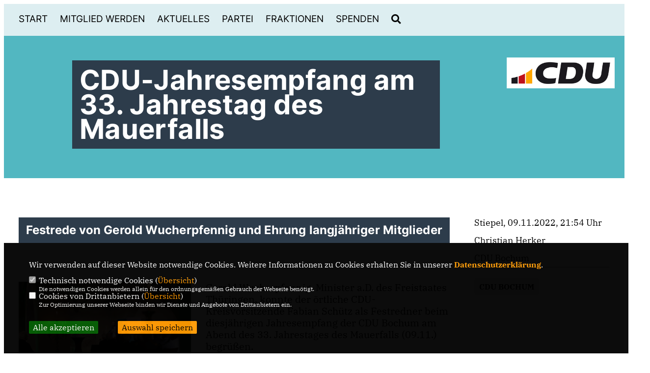

--- FILE ---
content_type: text/html; charset=ISO-8859-1
request_url: https://www.cdu-bochum.de/news/lokal/532/CDU-Jahresempfang-am-33-Jahrestag-des-Mauerfalls.html
body_size: 7211
content:
<!DOCTYPE html>


<html lang="de">
<head>
<title>CDU-Jahresempfang am 33. Jahrestag des Mauerfalls</title>
<meta http-equiv="X-UA-Compatible" content="IE=edge">
		<meta name="viewport" content="width=device-width, initial-scale=1, maximum-scale=1.0, user-scalable=no">
	<meta http-equiv="content-type" content="text/html; charset=iso-8859-1">
<meta http-equiv="Content-Script-Type" content="text/javascript">
<meta http-equiv="Content-Style-Type" content="text/css">
<meta http-equiv="cache-control" content="no-cache">
<meta http-equiv="pragma" content="no-cache">
<meta name="description" content="&nbsp;">
<meta name="author" content="CDU Bochum">
<meta name="keywords" content="CDU Bochum">
<meta name="language" content="de">
<meta property="og:site_name" content="CDU Bochum" />
<meta property="og:type" content="website" />
<meta property="og:url" content="https://www.cdu-bochum.de/news/lokal/532/CDU-Jahresempfang-am-33-Jahrestag-des-Mauerfalls.html" />
<meta property="og:title" content="CDU-Jahresempfang am 33. Jahrestag des Mauerfalls" />
<meta property="og:description" content="&nbsp;" />
<meta property="og:image" content="https://www.cdu-bochum.de/image/news/532.jpg" />
<meta name="twitter:image" content="https://www.cdu-bochum.de/image/news/532.jpg" />
<meta data-embetty-server="https://embetty2.sharkness.de">
<script async src="/js/embetty.js"></script>
<meta name="robots" content="index, follow"><link rel="SHORTCUT ICON" type="image/x-icon" href="/image/favicon.ico"><script type="text/javascript" src="/functions/tools.js"></script>
<link rel="stylesheet" type="text/css" href="/css/fonts/fontawesome-free-5.13.0-web/css/all.css">
<link rel="stylesheet" type="text/css" href="/css/nrw2022/news-basic.css" media="all">
<link rel="stylesheet" type="text/css" href="/css/nrw2022/style.css?174" media="all">
<link rel="stylesheet" type="text/css" href="/css/fonts/google/IBM-Plex-Serif/ibm-plex-serif.css"><link rel="stylesheet" type="text/css" href="/css/fonts/google/Inter/inter.css"><link rel="stylesheet" type="text/css" href="/css/nrw2022/custom_ci.css?672" media="all"><link rel="stylesheet" type="text/css" href="/js/nrw2022/lightbox/css/lightbox.css" media="all">
<link rel="stylesheet" type="text/css" href="/js/glightbox/dist/css/glightbox.css" media="all">

<script type="text/javascript">
/*<![CDATA[*/
/*_scriptCode*/

		/* decrypt helper function */
		function decryptCharcode(n,start,end,offset) {
			n = n + offset;
			if (offset > 0 && n > end) {
				n = start + (n - end - 1);
			} else if (offset < 0 && n < start) {
				n = end - (start - n - 1);
			}
			return String.fromCharCode(n);
		}
		
		/* decrypt string */
		function decryptString(enc,offset) {
			var dec = "";
			var len = enc.length;
			for(var i=0; i < len; i++) {
				var n = enc.charCodeAt(i);
				if (n >= 0x2B && n <= 0x3A) {
					dec += decryptCharcode(n,0x2B,0x3A,offset);	/* 0-9 . , - + / : */
				} else if (n >= 0x40 && n <= 0x5A) {
					dec += decryptCharcode(n,0x40,0x5A,offset);	/* A-Z @ */
				} else if (n >= 0x61 && n <= 0x7A) {
					dec += decryptCharcode(n,0x61,0x7A,offset);	/* a-z */
				} else {
					dec += enc.charAt(i);
				}
			}
			return dec;
		}
		/* decrypt spam-protected emails */
		function linkTo_UnCryptMailto(s) {
			location.href = decryptString(s,3);
		}
		

/*]]>*/
</script>
<link rel="apple-touch-icon" sizes="57x57" href="/image/templates/nrw2022/favicon/ci/apple-icon-57x57.png">
<link rel="apple-touch-icon" sizes="60x60" href="/image/templates/nrw2022/favicon/ci/apple-icon-60x60.png">
<link rel="apple-touch-icon" sizes="72x72" href="/image/templates/nrw2022/favicon/ci/apple-icon-72x72.png">
<link rel="apple-touch-icon" sizes="76x76" href="/image/templates/nrw2022/favicon/ci/apple-icon-76x76.png">
<link rel="apple-touch-icon" sizes="114x114" href="/image/templates/nrw2022/favicon/ci/apple-icon-114x114.png">
<link rel="apple-touch-icon" sizes="120x120" href="/image/templates/nrw2022/favicon/ci/apple-icon-120x120.png">
<link rel="apple-touch-icon" sizes="144x144" href="/image/templates/nrw2022/favicon/ci/apple-icon-144x144.png">
<link rel="apple-touch-icon" sizes="152x152" href="/image/templates/nrw2022/favicon/ci/apple-icon-152x152.png">
<link rel="apple-touch-icon" sizes="180x180" href="/image/templates/nrw2022/favicon/ci/apple-icon-180x180.png">
<link rel="icon" type="image/png" sizes="192x192"  href="/image/templates/nrw2022/ci/favicon/android-icon-192x192.png">
<link rel="icon" type="image/png" sizes="32x32" href="/image/templates/nrw2022/favicon/ci/favicon-32x32.png">
<link rel="icon" type="image/png" sizes="96x96" href="/image/templates/nrw2022/favicon/ci/favicon-96x96.png">
<link rel="icon" type="image/png" sizes="16x16" href="/image/templates/nrw2022/favicon/ci/favicon-16x16.png">
<link rel="manifest" href="/image/templates/nrw2022/favicon/ci/site.webmanifest">
<link rel="mask-icon" href="/image/templates/nrw2022/ci/safari-pinned-tab.svg" color="#bb232a">
<meta name="msapplication-TileColor" content="#000000">
<meta name="theme-color" content="#ffffff">
<link rel="stylesheet" href="/css/nrw2022/jquery.modal.min.css" />
<link rel="stylesheet" href="/css/custom_82_individual.css?INDIVIDUAL" />
</head><body>		<header>
						<div id="sharkmenu">
				<ul>
					<li class="lisocial">
						<div id="social2">
							<a href="https://www.facebook.com/CDUBochum" target="_blank"><i class="fab fa-facebook" style="color:#000000;font-size:19px"></i></a>							<a href="https://twitter.com/cdubochum" target="_blank"><i class="fab fa-twitter" style="color:#000000;font-size:19px"></i></a>														<a href="https://www.instagram.com/cdu_bochum/" target="_blank"><i class="fab fa-instagram" style="color:#000000;font-size:19px"></i></a>																																																</div>
					</li>
														<li ><a href="/index.php">Start</a></li><li ><a href="/Mitglied-werden_p_126.html">Mitglied werden</a></li><li class="sub "><a href="#">Aktuelles</a>								<ul><li><a href="/Neuigkeiten-aus-der-Fraktion_p_22.html"><span class="title">Neuigkeiten aus der Fraktion</span></a><li><a href="/Fraktionsarchiv_p_23.html"><span class="title">Fraktionsarchiv</span></a><li><a href="/Neuigkeiten-aus-der-Partei_p_24.html"><span class="title">Neuigkeiten aus der Partei</span></a><li><a href="/Archiv_p_25.html"><span class="title">Archiv</span></a><li><a href="/Termine_p_26.html"><span class="title">Termine</span></a></ul></li><li class="sub "><a href="#">Partei</a>								<ul><li class="sub"><a href="#">Kreisverband</a><ul><li><a href="/Kreisverband_p_29.html"><span class="title">Kreisverband</span></a><li><a href="/Vorstand_p_30.html"><span class="title">Vorstand</span></a><li><a href="/Geschaeftsstelle_p_31.html"><span class="title">Geschäftsstelle</span></a><li><a href="/image/kopfgrafiken/Satzung 2023 FuB.pdf">Satzung</a></li><li><a href="https://www.cdu.de/mitglied-werden" target="_blank" title="Mitglied werden">Mitglied werden</a></li></ul></li><li class="sub"><a href="#">Ortsverbände</a><ul><li><a href="/Uebersicht_p_35.html"><span class="title">Übersicht</span></a><li><a href="/Altenbochum_p_36.html"><span class="title">Altenbochum</span></a><li><a href="/Bochum-Zentrum_p_37.html"><span class="title">Bochum-Zentrum</span></a><li><a href="/Dahlhausen_p_38.html"><span class="title">Dahlhausen</span></a><li><a href="/Ehrenfeld_p_39.html"><span class="title">Ehrenfeld</span></a><li><a href="/Eppendorf_p_40.html"><span class="title">Eppendorf</span></a><li><a href="/Gerthe--Hiltrop-Bergen_p_41.html"><span class="title">Gerthe / Hiltrop-Bergen</span></a><li><a href="/Grumme_p_42.html"><span class="title">Grumme</span></a><li><a href="/Guennigfeld_p_43.html"><span class="title">Günnigfeld</span></a><li><a href="/Hamme-Hofstede_p_44.html"><span class="title">Hamme-Hofstede</span></a><li><a href="/Harpen_p_45.html"><span class="title">Harpen</span></a><li><a href="/Hoentrop_p_46.html"><span class="title">Höntrop</span></a><li><a href="/Hordel_p_47.html"><span class="title">Hordel</span></a><li><a href="/Laer-Werne_p_48.html"><span class="title">Laer/Werne</span></a><li><a href="/Langendreer_p_49.html"><span class="title">Langendreer</span></a><li><a href="/Leithe_p_50.html"><span class="title">Leithe</span></a><li><a href="/Linden_p_51.html"><span class="title">Linden</span></a><li><a href="/Querenburg--Steinkuhl_p_52.html"><span class="title">Querenburg / Steinkuhl</span></a><li><a href="/Riemke_p_53.html"><span class="title">Riemke</span></a><li><a href="/Stiepel_p_54.html"><span class="title">Stiepel</span></a><li><a href="/Wattenscheid-Mitte_p_55.html"><span class="title">Wattenscheid-Mitte</span></a><li><a href="/Wattenscheid-Ost_p_56.html"><span class="title">Wattenscheid-Ost</span></a><li><a href="/Weitmar_p_57.html"><span class="title">Weitmar</span></a><li><a href="/Westenfeld_p_59.html"><span class="title">Westenfeld</span></a><li><a href="/Wiemelhausen_p_60.html"><span class="title">Wiemelhausen</span></a></ul></li><li class="sub"><a href="#">Organisationen</a><ul><li><a href="/CDA_p_70.html"><span class="title">CDA</span></a><li><a href="/EAK_p_71.html"><span class="title">EAK</span></a><li><a href="/Frauen-Union_p_72.html"><span class="title">Frauen Union</span></a><li><a href="https://bochumjuseite.de/" target="_blank">Junge Union</a></li><li><a href="/KPV_p_74.html"><span class="title">KPV</span></a><li><a href="/MIT_p_75.html"><span class="title">MIT</span></a><li><a href="/Schueler-Union_p_76.html"><span class="title">Schüler Union</span></a><li><a href="/Senioren-Union_p_77.html"><span class="title">Senioren Union</span></a></ul></li><li class="sub"><a href="#">Abgeordnete</a><ul><li><a href="/Abgeordnete_p_79.html"><span class="title">Abgeordnete</span></a><li><a href="https://www.dennis-radtke.eu/" target="_blank">Dennis Radtke MdEP</a></li><li><a href="https://www.michael-breilmann.de/" target="_blank">Michael Breilmann MdB</a></li><li><a href="http://www.cdu-fraktion.ruhr/" target="_blank">Regionalverband Ruhrgebiet</a></li></ul></li><li><a href="/Beschluesse_p_83.html"><span class="title">Beschlüsse</span></a></ul></li><li class="sub "><a href="#">Fraktionen</a>								<ul><li class="sub"><a href="#">Ratsfraktion</a><ul><li><a href="/Ratsfraktion_p_90.html"><span class="title">Ratsfraktion</span></a><li><a href="/Vorstand_p_91.html"><span class="title">Vorstand</span></a><li><a href="/Geschaeftsstelle_p_92.html"><span class="title">Geschäftsstelle</span></a><li><a href="/Mitglieder_p_93.html"><span class="title">Mitglieder</span></a><li><a href="/Ratsmitglieder_p_94.html"><span class="title">Ratsmitglieder</span></a><li><a href="/Sachkundige-Buerger_p_95.html"><span class="title">Sachkundige Bürger</span></a></ul></li><li class="sub"><a href="#">Ausschüsse</a><ul><li><a href="/Ausschuesse-und-Beiraete_p_99.html"><span class="title">Ausschüsse und Beiräte</span></a><li><a href="/Haupt-und-Finanzausschuss-HFA_p_100.html"><span class="title">Haupt- und Finanzausschuss (HFA)</span></a><li><a href="/Ausschuss-fuer-Arbeit-Gesundheit-und-Soziales_p_101.html"><span class="title">Ausschuss für Arbeit, Gesundheit und Soziales</span></a><li><a href="/Ausschuss-fuer-Beteiligung-und-Controlling_p_102.html"><span class="title">Ausschuss für Beteiligung und Controlling</span></a><li><a href="/Ausschuss-fuer-Kinder-Jugend-und-Familie_p_103.html"><span class="title">Ausschuss für Kinder, Jugend und Familie</span></a><li><a href="/Ausschuss-fuer-Kultur-und-Tourismus_p_104.html"><span class="title">Ausschuss für Kultur und Tourismus</span></a><li><a href="/Ausschuss-fuer-Mobilitaet-und-Infrastruktur_p_105.html"><span class="title">Ausschuss für Mobilität und Infrastruktur</span></a><li><a href="/Ausschuss-fuer-Planung-und-Grundstuecke_p_106.html"><span class="title">Ausschuss für Planung und Grundstücke</span></a><li><a href="/Ausschuss-fuer-Schule-und-Bildung_p_107.html"><span class="title">Ausschuss für Schule und Bildung</span></a><li><a href="/Ausschuss-fuer-Sport-Bewegung-und-Freizeit_p_108.html"><span class="title">Ausschuss für Sport, Bewegung und Freizeit</span></a><li><a href="/Ausschuss-fuer-Umwelt-Nachhaltigkeit-und-Ordnung_p_110.html"><span class="title">Ausschuss für Umwelt, Nachhaltigkeit und Ordnung</span></a><li><a href="/Betriebsausschuss-fuer-die-Eigenbetriebe-BfE_p_111.html"><span class="title">Betriebsausschuss für die Eigenbetriebe (BfE)</span></a><li><a href="/Rechnungspruefungsausschuss-RPA_p_112.html"><span class="title">Rechnungsprüfungsausschuss (RPA)</span></a><li><a href="/Integrationsausschuss_p_113.html"><span class="title">Integrationsausschuss</span></a><li><a href="/Umlegungsausschuss_p_114.html"><span class="title">Umlegungsausschuss</span></a><li><a href="/Wahlpruefungsausschuss_p_115.html"><span class="title">Wahlprüfungsausschuss</span></a></ul></li><li class="sub"><a href="#">Stadtbezirksfraktionen</a><ul><li><a href="/Stadtbezirksfraktionen_p_118.html"><span class="title">Stadtbezirksfraktionen</span></a><li><a href="/Bochum-Mitte_p_119.html"><span class="title">Bochum-Mitte</span></a><li><a href="/Bochum-Wattenscheid_p_120.html"><span class="title">Bochum-Wattenscheid</span></a><li><a href="/Bochum-Nord_p_121.html"><span class="title">Bochum-Nord</span></a><li><a href="/Bochum-Ost_p_122.html"><span class="title">Bochum-Ost</span></a><li><a href="/Bochum-Sued_p_123.html"><span class="title">Bochum-Süd</span></a><li><a href="/Bochum-Suedwest_p_124.html"><span class="title">Bochum-Südwest</span></a></ul></li></ul></li><li class="sub "><a href="#">Spenden</a>								<ul><li><a href="/Ihre-Spende-fuer-die-CDU_p_127.html"><span class="title">Ihre Spende für die CDU</span></a></ul></li><li><a href="/?p=suche"><i class="fa fa-search" alt="Inhalte suchen" title="Inhalte suchen"></i></a></li>								
				</ul>
			</div>
			<a href="/" title="Startseite"><img src="/image/templates/nrw2022/logo_ci.png" id="logo" alt="Logo" title="Zur Startseite" /></a>
		</header>
					<section id="news532" class="section--headline-header">
				<div class="section--headline-header-box">
					<p class="section--headline-header-title">
						CDU-Jahresempfang am 33. Jahrestag des Mauerfalls					</p>
				</div>
			</section>
				
		
		<div class="aside-layout">
			<div>
				<div class="section--news-detail">				
					<section id="cnews532" class="section--text"><h2 class="section--headline">Festrede von Gerold Wucherpfennig und Ehrung langjähriger Mitglieder</h2>						<div class="section--text__copy"><h5>&nbsp;</h5><div class="news_bild_left"><a href="/image/news/532.jpg" data-title="Fabian Schütz begrüßt Mitglieder und Gäste zum CDU-Jahresempfang anlässlich des Mauerfalls im Wassersaal" data-lightbox="gallery1"><img src="/image/news/532.jpg" sizes="100vw" alt="Fabian Schütz begrüßt Mitglieder und Gäste zum CDU-Jahresempfang anlässlich des Mauerfalls im Wassersaal" title="Fabian Schütz begrüßt Mitglieder und Gäste zum CDU-Jahresempfang anlässlich des Mauerfalls im Wassersaal" class="lazy-m"></a><span class="bild_bu">Fabian Schütz begrüßt Mitglieder und Gäste zum CDU-Jahresempfang anlässlich des Mauerfalls im Wassersaal</span></div><p class="MsoNoSpacing">Gerold Wucherpfennig, Minister a.D. des Freistaates Th&uuml;ringen, konnte der &ouml;rtliche CDU-Kreisvorsitzende Fabian Sch&uuml;tz&nbsp;als Festredner beim diesj&auml;hrigen Jahresempfang der CDU Bochum am Abend des 33. Jahrestages des Mauerfalls (09.11.) begr&uuml;&szlig;en. <br />  Zahlreiche Mitglieder und externe G&auml;sten aus dem gesellschaftlichen Leben in Bochum waren hierzu im Wassersaal in Stiepel zusammengekommen. In seiner Rede berichtete Wucherpfennig, der aus dem Eichsfeld stammt, wie er die Zeit der Grenz&ouml;ffnung und des Mauerfalls pers&ouml;nlich erlebt hat und anschlie&szlig;end politische Verantwortung getragen und mitgestaltet hat.<br />  Dabei warf er aber auch einen Blick in Gegenwart und Zukunft und widmete sich der Frage, wo wir heute nach 32 Jahren Wiedervereinigung Deutschlands stehen.<br />  In diesem feierlichen Rahmen wurde auch langj&auml;hrige Mitglieder geehrt, die der CDU 50 und mehr Jahre angeh&ouml;rten. Im Anschluss an den offiziellen Teil der Veranstaltung gab es noch gen&uuml;gend Raum f&uuml;r Begegnung und Gespr&auml;ch.<br />  <br />  In diesem Jahr werden f&uuml;r 50 Jahre CDU Mitgliedschaft Dietmar Bl&uuml;mel, Wolfgang D&ouml;rmer, Rainer Hausmann, Wolfgang Illner, Anneliese Katzer, Dr. Engelbert Knappstein, Holger Knopp, Gertrud Lammert, Wursula Moehle, Firedrich-Wilhelm M&uuml;ller, Helmut Neuhaus, Margret Neumann, Reinhard Peters, Dr. Egon Peus, Werner Schmitz, J&uuml;rgen Sowa, Elisabeth Stachel und Renate Tewes geehrt. F&uuml;r 65 Jahre Mitgliedschaft ehren wir Siegfried Schulz und wir danken und ehren besonders f&uuml;r 70 Jahre Mitgliedschaft in der Christlich Demokratischen Union, Hans Schrader.<br />  &nbsp;</p>						</div>
					</section>
					
									</div>
			</div>
			<aside>
				<h4 style="margin-bottom:20px; font-size:18px;font-weight:400;">Stiepel, 09.11.2022, 21:54 Uhr<br><br>Christian Herker<br><br>CDU Bochum<hr>				</h4>
									<h3 class="section--headline"><a class="schlagwort_button" href="/xtag_cdu+bochum">CDU BOCHUM</a>&nbsp;</h3><div style="clear:both"></div>			</aside>
		</div>
		<footer id="gofooter">
			<div class="columns" style="padding: 30px 12%">
				<div>
					<div class="section--footer-intro">
						<p></p>
					</div>
					<p class="section--footer-social">
						<a href="https://www.facebook.com/CDUBochum" target="_blank"><i class="fab fa-facebook" style="color:#FFFFFF;font-size:19px"></i></a>&nbsp;&nbsp;						<a href="https://twitter.com/cdubochum" target="_blank"><i class="fab fa-twitter" style="color:#FFFFFF;font-size:19px"></i></a>&nbsp;&nbsp;												<a href="https://www.instagram.com/cdu_bochum/" target="_blank"><i class="fab fa-instagram" style="color:#FFFFFF;font-size:19px"></i></a>&nbsp;&nbsp;																																									</p>
					<ul class="section--footer-menu">
						<li><a href="/impressum" title="Impressum">Impressum</a></li>
						<li><a href="/datenschutz" title="Datenschutz">Datenschutz</a></li>
						<li><a href="/kontakt" title="Kontakt">Kontakt</a></li>
					</ul>
				</div>
				<div style="margin: 0 5%">
					<div class="footer_link"><div class="footer_bezeichnung"><a href="https://cdu-ruhr.de/" target="_blank">CDU Ruhr</a></div><div class="footer_bild"><a href="https://cdu-ruhr.de/" target="_blank"><div class="circle-image xl:w-48 xl:h-48 mb-5 circle-footer-icon"><i class="fas fa-chevron-right" aria-hidden="true"></i></div></a></div></div><div class="footer_link"><div class="footer_bezeichnung"><a href="https://www.cdu-nrw.de/" target="_blank">CDU NRW</a></div><div class="footer_bild"><a href="https://www.cdu-nrw.de/" target="_blank"><div class="circle-image xl:w-48 xl:h-48 mb-5 circle-footer-icon"><i class="fas fa-chevron-right" aria-hidden="true"></i></div></a></div></div><div class="footer_link"><div class="footer_bezeichnung"><a href="https://www.cdu.de/" target="_blank">CDU Deutschlands</a></div><div class="footer_bild"><a href="https://www.cdu.de/" target="_blank"><div class="circle-image xl:w-48 xl:h-48 mb-5 circle-footer-icon"><i class="fas fa-chevron-right" aria-hidden="true"></i></div></a></div></div>				</div>
				<div>
					<div class="footer_link"><div class="footer_bezeichnung"><a href="https://cdu-bochum.de/rss/rss_pressev2.php" target="_blank">RSS der Neuigkeiten der Fraktion</a></div><div class="footer_bild"><a href="https://cdu-bochum.de/rss/rss_pressev2.php" target="_blank"><div class="circle-image xl:w-48 xl:h-48 mb-5 circle-footer-icon"><i class="fas fa-chevron-right" aria-hidden="true"></i></div></a></div></div><div class="footer_link"><div class="footer_bezeichnung"><a href="https://www.cdu-bochum.de/rss/rss_feed3.php" target="_blank">RSS der Neuigkeiten der Partei</a></div><div class="footer_bild"><a href="https://www.cdu-bochum.de/rss/rss_feed3.php" target="_blank"><div class="circle-image xl:w-48 xl:h-48 mb-5 circle-footer-icon"><i class="fas fa-chevron-right" aria-hidden="true"></i></div></a></div></div><div class="footer_link"><div class="footer_bezeichnung"><a href="https://cdu-bochum.de/rss/rss_terminev2.php" target="_blank">RSS der Termine</a></div><div class="footer_bild"><a href="https://cdu-bochum.de/rss/rss_terminev2.php" target="_blank"><div class="circle-image xl:w-48 xl:h-48 mb-5 circle-footer-icon"><i class="fas fa-chevron-right" aria-hidden="true"></i></div></a></div></div>				</div>
				<div class="footer_end">
					<p>@2026 CDU Bochum<br>Alle Rechte vorbehalten.</p>
					<a href="https://www.sharkness.de" target="_blank"><span>Realisation: Sharkness Media GmbH & Co. KG</span></a>
				</div>
			</div>
						<div id="totop"></div>
		</footer>
				
		<script type="text/javascript" src="/js/nrw2022/jquery-3.7.1.min.js"></script>
		<script type="text/javascript" async src="/js/nrw2022/jquery.form.min.js"></script>
		<script type="text/javascript" async src="/js/nrw2022/lightbox/js/lightbox.js"></script>
		<script type="text/javascript" src="/js/glightbox/dist/js/glightbox.min.js"></script>
				<script type="text/javascript" src="/image/slider_dauer_82.js?9737"></script>
		<script type="text/javascript" src="/js/nrw2022/scripts.js?5959"></script>
		<script type="text/javascript" src="/js/isotope.js"></script>
		<script type="text/javascript" src="/js/imagesloaded.pkgd.min.js"></script>
				<script type="module" src="/js/FriendlyCaptcha/widget.module.min.js" async defer></script>
		<script nomodule src="/js/FriendlyCaptcha/widget.min.js" async defer></script>
		<script type="text/javascript" src="/js/nrw2022/custom.js"></script>
			<script>
				$(document).ready(function(){
			$('#ncd').click(function() { if($(this).is(':checked')){ $('.cok').prop('checked',true); } else { $('.cok').prop('checked',false); } });
			$('#cookie-rebutton').click(function() { $(this).hide(); $('#cookie-disclaimer').show(); });
			$('#cookieclose').click(function() { setCookie ('cookiehinweis1','1',60); checkCookie(1); });
			$('#cookieall').click(function() { setCookie ('cookiehinweis1','2',60); checkCookie(2); $('.cok').each(function() { $(this).prop("checked", true); }); });
			$('#cookieno').click(function()  { setCookie ('cookiehinweis1','3',60); checkCookie(3); });
			$('#cookiesel').click(function() {
				var dcookies = ''; var i = 0;
				$('.cok').each(function() {
					if($(this).is(':checked')){
						if (i>0) { dcookies = dcookies+',';}
						dcookies = dcookies+$(this).attr('idc');
						i++;
					}
				});
				setCookie ('cookiehinweis1','4',60);
				setCookie ('cookiedritt',dcookies,60);
				checkCookie(4);
			});
			checkCookie(0);
		});
			</script>
	<div id="cookie-disclaimer" style="display: none;">
		<style> 
			#cookie-disclaimer{ display:none;position:fixed;padding:10px 0; max-height:100%; overflow:auto; bottom:0;width:100%;z-index:100000;background-color:#000000;opacity:0.95;-moz-opacity:0.95;-ms-filter:"progid:DXImageTransform.Microsoft.Alpha(Opacity=95)";filter:alpha(opacity=90) }
			#cookie-disclaimer-content{ padding:2%;width:96%;margin-left:auto;margin-right:auto;text-align:left;color:#FFFFFF; font-size: 16px; }
			#cookie-disclaimer-content a { font-weight:bold;color:#FF9900 !important; text-decoration: none; }
			.btn_cookieall { float:left; background: #005c02; color: #FFFFFF; border-radius:2px; padding: 5px 8px; margin: -3px 10px 0px 0px; cursor:pointer; }
			.btn_cookieno  { display:none;float:left; background: #CCCCCC; color: #000000; border-radius:2px; padding: 5px 8px; margin: -3px 10px 0px 30px; cursor:pointer; }
			.btn_cookiesel { float:left; background:#FF9900; color: #000000; border-radius:2px; padding: 5px 8px; margin: -3px 10px 0px 30px; cursor:pointer; }
			
			@media all and (max-width: 1355px){
				#cookie-disclaimer-content{ font-size:16px; }
			}
			@media all and (max-width: 800px){
				.btn_cookieall { font-size:12px; float:left; background: #005c02; color: #FFFFFF; border-radius:2px; padding: 5px 8px; margin: -3px 10px 0px 0px; cursor:pointer; }
				.btn_cookieno  { font-size:12px; display:none;float:left; background: #CCCCCC; color: #000000; border-radius:2px; padding: 5px 8px; margin: -3px 10px 0px 30px; cursor:pointer; }
				.btn_cookiesel { font-size:12px; float:left; background:#FF9900; color: #000000; border-radius:2px; padding: 5px 8px; margin: -3px 10px 0px 30px; cursor:pointer; }
			}
		</style>
		<div id="cookie-disclaimer-content">Wir verwenden auf dieser Website notwendige Cookies. Weitere Informationen zu Cookies erhalten Sie in unserer <a href="1_datenschutz_Datenschutz-ist-uns-wichtig.html">Datenschutzerklärung</a>.			<br><br>
			<div style="float:left; width:100%;">
				<div style="width:20px;float:left;"><input type="checkbox" name="nc" id="nc" checked disabled readonly></div>
				<div style="float:left;width:90%;font-size:16px;">
					Technisch notwendige Cookies (<span onclick="$('#ncc').toggle('slow');" style="cursor:pointer; color:#FF9900">Übersicht</span>)<br>
					<span style="font-size:12px">Die notwendigen Cookies werden allein für den ordnungsgemäßen Gebrauch der Webseite benötigt. </span>
					<div id="ncc" style="display: none; padding: 20px 0px">
						<div style="float:left; width:100%;">
							<div style="width:20px;float:left;"><input type="checkbox" name="nc1" id="nc1" checked disabled readonly></div>
							<div style="float:left;">
								Javascipt<br>
								<span style="font-size:12px">Dieser Cookie (PHPSESSION) wird gesetzt, ob zu prüfen, ob Cookies generell verwendet werden können und speichert dies in einer eindeutigen ID.</span>
							</div>
						</div>
						<div style="float:left; width:100%;">
							<div style="width:20px;float:left;"><input type="checkbox" name="nc1" id="nc1" checked disabled readonly></div>
							<div style="float:left;">
								Cookie-Verwaltung<br>
								<span style="font-size:12px">Diese Cookies ("cookiehinweis1","cookiedritt") speichert Ihre gewählte Einstellungen zum Cookie-Management.</span>
							</div>
						</div>
					</div>
				</div>
			</div>			<div style="float:left; width:100%;">
				<div style="width:20px;float:left;"><input type="checkbox" name="ncd" id="ncd" class="dritt"></div>
				<div style="float:left;font-size:16px;width:90%">
					Cookies von Drittanbietern (<span onclick="$('#ncc2').toggle('slow');" style="cursor:pointer; color:#FF9900">Übersicht</span>)<br>
					<span style="font-size:12px">Zur Optimierung unserer Webseite binden wir Dienste und Angebote von Drittanbietern ein.</span>
					<div id="ncc2" style="display: none; padding: 20px 0px;  ">																					<div style="float:left; width:100%;margin-bottom:10px;">
									<div style="width:20px;float:left;">
										<input type="checkbox"  name="nc2_14" id="nc2_14" class="cok" idc="14">
									</div>
									<div style="float:left; width:95%;">
										Einsatz von Google Analytics<br><span style="font-size:12px">Dieser Cookie führt eine Analyse und statistische Auswertungen der Webseite durch.<br>Ich akzeptiere den Statistik-Cookie.</span>
									</div>
								</div>
																																									<div style="float:left; width:100%;margin-bottom:10px;">
									<div style="width:20px;float:left;">
										<input type="checkbox"  name="nc2_22" id="nc2_22" class="cok" idc="22">
									</div>
									<div style="float:left; width:95%;">
										Twitter<br><span style="font-size:12px"></span>
									</div>
								</div>
																												<div style="float:left; width:100%;margin-bottom:10px;">
									<div style="width:20px;float:left;">
										<input type="checkbox"  name="nc2_24" id="nc2_24" class="cok" idc="24">
									</div>
									<div style="float:left; width:95%;">
										Instagram<br><span style="font-size:12px"></span>
									</div>
								</div>
																																																																																																										<div style="float:left; width:100%;margin-bottom:10px;">
									<div style="width:20px;float:left;">
										<input type="checkbox"  name="nc2_32" id="nc2_32" class="cok" idc="32">
									</div>
									<div style="float:left; width:95%;">
										Google Maps<br><span style="font-size:12px">Google Maps dient der Veranstaltungsplanung und der Erleichterung der Kontaktaufnahme.<br>Ich akzeptiere die Einbindung von Google Maps.</span>
									</div>
								</div>
																																																																																																																																	</div>			
				</div>
			</div>
						<div style="float:left; width:100%;padding:30px 0;">
								<div id="cookieall" class="btn_cookieall">Alle akzeptieren</div>
				<div id="cookieno" class="btn_cookieno">Alle ablehnen</div>
				<div id="cookiesel" class="btn_cookiesel">Auswahl speichern</div>
							</div>
		</div>
	</div>
	<div id="cookie-content" style="display: none;"></div>
	<div id="cookie-rebutton" style="display:none;cursor:pointer;font-size:10px; position:fixed;left:0; bottom:0;padding: 0 2px;color:#FFFFFF; z-index:100000;background-color:#000000;opacity:0.9;-moz-opacity:0.9;-ms-filter:'progid:DXImageTransform.Microsoft.Alpha(Opacity=90)';filter:alpha(opacity=90)">Cookie-Einstellungen</div>
	</body>
</html>


--- FILE ---
content_type: text/javascript
request_url: https://www.cdu-bochum.de/js/nrw2022/scripts.js?5959
body_size: 73230
content:
! function(e, t) {
    "use strict";
    "object" == typeof module && "object" == typeof module.exports ? module.exports = e.document ? t(e, !0) : function(e) {
        if (!e.document) throw new Error("jQuery requires a window with a document");
        return t(e);
    } : t(e)
}("undefined" != typeof window ? window : this, function(C, e) {
    "use strict";
    var t = [],
        E = C.document,
        r = Object.getPrototypeOf,
        s = t.slice,
        g = t.concat,
        u = t.push,
        i = t.indexOf,
        n = {},
        o = n.toString,
        v = n.hasOwnProperty,
        a = v.toString,
        l = a.call(Object),
        y = {},
        m = function(e) {
            return "function" == typeof e && "number" != typeof e.nodeType;
        },
        x = function(e) {
            return null != e && e === e.window;
        },
        c = {
            type: !0,
            src: !0,
            nonce: !0,
            noModule: !0
        };

    function b(e, t, n) {
        var r, i, o = (n = n || E).createElement("script");
        if (o.text = e, t)
            for (r in c)(i = t[r] || t.getAttribute && t.getAttribute(r)) && o.setAttribute(r, i);
        n.head.appendChild(o).parentNode.removeChild(o)
    }

    function w(e) {
        return null == e ? e + "" : "object" == typeof e || "function" == typeof e ? n[o.call(e)] || "object" : typeof e
    }
    var f = "3.4.1",
        k = function(e, t) {
            return new k.fn.init(e, t)
        },
        p = /^[\s\uFEFF\xA0]+|[\s\uFEFF\xA0]+$/g;

    function d(e) {
        var t = !!e && "length" in e && e.length,
            n = w(e);
        return !m(e) && !x(e) && ("array" === n || 0 === t || "number" == typeof t && 0 < t && t - 1 in e);
    }
    k.fn = k.prototype = {
        jquery: f,
        constructor: k,
        length: 0,
        toArray: function() {
            return s.call(this)
        },
        get: function(e) {
            return null == e ? s.call(this) : e < 0 ? this[e + this.length] : this[e];
        },
        pushStack: function(e) {
            var t = k.merge(this.constructor(), e);
            return t.prevObject = this, t;
        },
        each: function(e) {
            return k.each(this, e);
        },
        map: function(n) {
            return this.pushStack(k.map(this, function(e, t) {
                return n.call(e, t, e);
            }))
        },
        slice: function() {
            return this.pushStack(s.apply(this, arguments));
        },
        first: function() {
            return this.eq(0);
        },
        last: function() {
            return this.eq(-1);
        },
        eq: function(e) {
            var t = this.length,
                n = +e + (e < 0 ? t : 0);
            return this.pushStack(0 <= n && n < t ? [this[n]] : []);
        },
        end: function() {
            return this.prevObject || this.constructor();
        },
        push: u,
        sort: t.sort,
        splice: t.splice
    }, k.extend = k.fn.extend = function() {
        var e, t, n, r, i, o, a = arguments[0] || {},
            s = 1,
            u = arguments.length,
            l = !1;
        for ("boolean" == typeof a && (l = a, a = arguments[s] || {}, s++), "object" == typeof a || m(a) || (a = {}), s === u && (a = this, s--); s < u; s++)
            if (null != (e = arguments[s]))
                for (t in e) r = e[t], "__proto__" !== t && a !== r && (l && r && (k.isPlainObject(r) || (i = Array.isArray(r))) ? (n = a[t], o = i && !Array.isArray(n) ? [] : i || k.isPlainObject(n) ? n : {}, i = !1, a[t] = k.extend(l, o, r)) : void 0 !== r && (a[t] = r));
        return a
    }, k.extend({
        expando: "jQuery" + (f + Math.random()).replace(/\D/g, ""),
        isReady: !0,
        error: function(e) {
            throw new Error(e)
        },
        noop: function() {},
        isPlainObject: function(e) {
            var t, n;
            return !(!e || "[object Object]" !== o.call(e)) && (!(t = r(e)) || "function" == typeof(n = v.call(t, "constructor") && t.constructor) && a.call(n) === l)
        },
        isEmptyObject: function(e) {
            var t;
            for (t in e) return !1;
            return !0
        },
        globalEval: function(e, t) {
            b(e, {
                nonce: t && t.nonce
            })
        },
        each: function(e, t) {
            var n, r = 0;
            if (d(e)) {
                for (n = e.length; r < n; r++)
                    if (!1 === t.call(e[r], r, e[r])) break
            } else
                for (r in e)
                    if (!1 === t.call(e[r], r, e[r])) break; return e
        },
        trim: function(e) {
            return null == e ? "" : (e + "").replace(p, "")
        },
        makeArray: function(e, t) {
            var n = t || [];
            return null != e && (d(Object(e)) ? k.merge(n, "string" == typeof e ? [e] : e) : u.call(n, e)), n
        },
        inArray: function(e, t, n) {
            return null == t ? -1 : i.call(t, e, n)
        },
        merge: function(e, t) {
            for (var n = +t.length, r = 0, i = e.length; r < n; r++) e[i++] = t[r];
            return e.length = i, e
        },
        grep: function(e, t, n) {
            for (var r = [], i = 0, o = e.length, a = !n; i < o; i++) !t(e[i], i) !== a && r.push(e[i]);
            return r
        },
        map: function(e, t, n) {
            var r, i, o = 0,
                a = [];
            if (d(e))
                for (r = e.length; o < r; o++) null != (i = t(e[o], o, n)) && a.push(i);
            else
                for (o in e) null != (i = t(e[o], o, n)) && a.push(i);
            return g.apply([], a)
        },
        guid: 1,
        support: y
    }), "function" == typeof Symbol && (k.fn[Symbol.iterator] = t[Symbol.iterator]), k.each("Boolean Number String Function Array Date RegExp Object Error Symbol".split(" "), function(e, t) {
        n["[object " + t + "]"] = t.toLowerCase()
    });
    var h = function(n) {
        var e, d, b, o, i, h, f, g, w, u, l, T, C, a, E, v, s, c, y, k = "sizzle" + 1 * new Date,
            m = n.document,
            S = 0,
            r = 0,
            p = ue(),
            x = ue(),
            N = ue(),
            A = ue(),
            D = function(e, t) {
                return e === t && (l = !0), 0
            },
            j = {}.hasOwnProperty,
            t = [],
            q = t.pop,
            L = t.push,
            H = t.push,
            O = t.slice,
            P = function(e, t) {
                for (var n = 0, r = e.length; n < r; n++)
                    if (e[n] === t) return n;
                return -1
            },
            R = "checked|selected|async|autofocus|autoplay|controls|defer|disabled|hidden|ismap|loop|multiple|open|readonly|required|scoped",
            M = "[\\x20\\t\\r\\n\\f]",
            I = "(?:\\\\.|[\\w-]|[^\0-\\xa0])+",
            W = "\\[" + M + "*(" + I + ")(?:" + M + "*([*^$|!~]?=)" + M + "*(?:'((?:\\\\.|[^\\\\'])*)'|\"((?:\\\\.|[^\\\\\"])*)\"|(" + I + "))|)" + M + "*\\]",
            $ = ":(" + I + ")(?:\\((('((?:\\\\.|[^\\\\'])*)'|\"((?:\\\\.|[^\\\\\"])*)\")|((?:\\\\.|[^\\\\()[\\]]|" + W + ")*)|.*)\\)|)",
            F = new RegExp(M + "+", "g"),
            B = new RegExp("^" + M + "+|((?:^|[^\\\\])(?:\\\\.)*)" + M + "+$", "g"),
            _ = new RegExp("^" + M + "*," + M + "*"),
            z = new RegExp("^" + M + "*([>+~]|" + M + ")" + M + "*"),
            U = new RegExp(M + "|>"),
            X = new RegExp($),
            V = new RegExp("^" + I + "$"),
            G = {
                ID: new RegExp("^#(" + I + ")"),
                CLASS: new RegExp("^\\.(" + I + ")"),
                TAG: new RegExp("^(" + I + "|[*])"),
                ATTR: new RegExp("^" + W),
                PSEUDO: new RegExp("^" + $),
                CHILD: new RegExp("^:(only|first|last|nth|nth-last)-(child|of-type)(?:\\(" + M + "*(even|odd|(([+-]|)(\\d*)n|)" + M + "*(?:([+-]|)" + M + "*(\\d+)|))" + M + "*\\)|)", "i"),
                bool: new RegExp("^(?:" + R + ")$", "i"),
                needsContext: new RegExp("^" + M + "*[>+~]|:(even|odd|eq|gt|lt|nth|first|last)(?:\\(" + M + "*((?:-\\d)?\\d*)" + M + "*\\)|)(?=[^-]|$)", "i")
            },
            Y = /HTML$/i,
            Q = /^(?:input|select|textarea|button)$/i,
            J = /^h\d$/i,
            K = /^[^{]+\{\s*\[native \w/,
            Z = /^(?:#([\w-]+)|(\w+)|\.([\w-]+))$/,
            ee = /[+~]/,
            te = new RegExp("\\\\([\\da-f]{1,6}" + M + "?|(" + M + ")|.)", "ig"),
            ne = function(e, t, n) {
                var r = "0x" + t - 65536;
                return r != r || n ? t : r < 0 ? String.fromCharCode(r + 65536) : String.fromCharCode(r >> 10 | 55296, 1023 & r | 56320)
            },
            re = /([\0-\x1f\x7f]|^-?\d)|^-$|[^\0-\x1f\x7f-\uFFFF\w-]/g,
            ie = function(e, t) {
                return t ? "\0" === e ? "\ufffd" : e.slice(0, -1) + "\\" + e.charCodeAt(e.length - 1).toString(16) + " " : "\\" + e
            },
            oe = function() {
                T()
            },
            ae = be(function(e) {
                return !0 === e.disabled && "fieldset" === e.nodeName.toLowerCase()
            }, {
                dir: "parentNode",
                next: "legend"
            });
        try {
            H.apply(t = O.call(m.childNodes), m.childNodes), t[m.childNodes.length].nodeType
        } catch (e) {
            H = {
                apply: t.length ? function(e, t) {
                    L.apply(e, O.call(t))
                } : function(e, t) {
                    var n = e.length,
                        r = 0;
                    while (e[n++] = t[r++]);
                    e.length = n - 1
                }
            }
        }

        function se(t, e, n, r) {
            var i, o, a, s, u, l, c, f = e && e.ownerDocument,
                p = e ? e.nodeType : 9;
            if (n = n || [], "string" != typeof t || !t || 1 !== p && 9 !== p && 11 !== p) return n;
            if (!r && ((e ? e.ownerDocument || e : m) !== C && T(e), e = e || C, E)) {
                if (11 !== p && (u = Z.exec(t)))
                    if (i = u[1]) {
                        if (9 === p) {
                            if (!(a = e.getElementById(i))) return n;
                            if (a.id === i) return n.push(a), n
                        } else if (f && (a = f.getElementById(i)) && y(e, a) && a.id === i) return n.push(a), n
                    } else {
                        if (u[2]) return H.apply(n, e.getElementsByTagName(t)), n;
                        if ((i = u[3]) && d.getElementsByClassName && e.getElementsByClassName) return H.apply(n, e.getElementsByClassName(i)), n
                    }
                if (d.qsa && !A[t + " "] && (!v || !v.test(t)) && (1 !== p || "object" !== e.nodeName.toLowerCase())) {
                    if (c = t, f = e, 1 === p && U.test(t)) {
                        (s = e.getAttribute("id")) ? s = s.replace(re, ie): e.setAttribute("id", s = k), o = (l = h(t)).length;
                        while (o--) l[o] = "#" + s + " " + xe(l[o]);
                        c = l.join(","), f = ee.test(t) && ye(e.parentNode) || e
                    }
                    try {
                        return H.apply(n, f.querySelectorAll(c)), n
                    } catch (e) {
                        A(t, !0)
                    } finally {
                        s === k && e.removeAttribute("id")
                    }
                }
            }
            return g(t.replace(B, "$1"), e, n, r)
        }

        function ue() {
            var r = [];
            return function e(t, n) {
                return r.push(t + " ") > b.cacheLength && delete e[r.shift()], e[t + " "] = n
            }
        }

        function le(e) {
            return e[k] = !0, e
        }

        function ce(e) {
            var t = C.createElement("fieldset");
            try {
                return !!e(t)
            } catch (e) {
                return !1
            } finally {
                t.parentNode && t.parentNode.removeChild(t), t = null
            }
        }

        function fe(e, t) {
            var n = e.split("|"),
                r = n.length;
            while (r--) b.attrHandle[n[r]] = t
        }

        function pe(e, t) {
            var n = t && e,
                r = n && 1 === e.nodeType && 1 === t.nodeType && e.sourceIndex - t.sourceIndex;
            if (r) return r;
            if (n)
                while (n = n.nextSibling)
                    if (n === t) return -1;
            return e ? 1 : -1
        }

        function de(t) {
            return function(e) {
                return "input" === e.nodeName.toLowerCase() && e.type === t
            }
        }

        function he(n) {
            return function(e) {
                var t = e.nodeName.toLowerCase();
                return ("input" === t || "button" === t) && e.type === n
            }
        }

        function ge(t) {
            return function(e) {
                return "form" in e ? e.parentNode && !1 === e.disabled ? "label" in e ? "label" in e.parentNode ? e.parentNode.disabled === t : e.disabled === t : e.isDisabled === t || e.isDisabled !== !t && ae(e) === t : e.disabled === t : "label" in e && e.disabled === t
            }
        }

        function ve(a) {
            return le(function(o) {
                return o = +o, le(function(e, t) {
                    var n, r = a([], e.length, o),
                        i = r.length;
                    while (i--) e[n = r[i]] && (e[n] = !(t[n] = e[n]))
                })
            })
        }

        function ye(e) {
            return e && "undefined" != typeof e.getElementsByTagName && e
        }
        for (e in d = se.support = {}, i = se.isXML = function(e) {
                var t = e.namespaceURI,
                    n = (e.ownerDocument || e).documentElement;
                return !Y.test(t || n && n.nodeName || "HTML")
            }, T = se.setDocument = function(e) {
                var t, n, r = e ? e.ownerDocument || e : m;
                return r !== C && 9 === r.nodeType && r.documentElement && (a = (C = r).documentElement, E = !i(C), m !== C && (n = C.defaultView) && n.top !== n && (n.addEventListener ? n.addEventListener("unload", oe, !1) : n.attachEvent && n.attachEvent("onunload", oe)), d.attributes = ce(function(e) {
                    return e.className = "i", !e.getAttribute("className")
                }), d.getElementsByTagName = ce(function(e) {
                    return e.appendChild(C.createComment("")), !e.getElementsByTagName("*").length
                }), d.getElementsByClassName = K.test(C.getElementsByClassName), d.getById = ce(function(e) {
                    return a.appendChild(e).id = k, !C.getElementsByName || !C.getElementsByName(k).length
                }), d.getById ? (b.filter.ID = function(e) {
                    var t = e.replace(te, ne);
                    return function(e) {
                        return e.getAttribute("id") === t
                    }
                }, b.find.ID = function(e, t) {
                    if ("undefined" != typeof t.getElementById && E) {
                        var n = t.getElementById(e);
                        return n ? [n] : []
                    }
                }) : (b.filter.ID = function(e) {
                    var n = e.replace(te, ne);
                    return function(e) {
                        var t = "undefined" != typeof e.getAttributeNode && e.getAttributeNode("id");
                        return t && t.value === n
                    }
                }, b.find.ID = function(e, t) {
                    if ("undefined" != typeof t.getElementById && E) {
                        var n, r, i, o = t.getElementById(e);
                        if (o) {
                            if ((n = o.getAttributeNode("id")) && n.value === e) return [o];
                            i = t.getElementsByName(e), r = 0;
                            while (o = i[r++])
                                if ((n = o.getAttributeNode("id")) && n.value === e) return [o]
                        }
                        return []
                    }
                }), b.find.TAG = d.getElementsByTagName ? function(e, t) {
                    return "undefined" != typeof t.getElementsByTagName ? t.getElementsByTagName(e) : d.qsa ? t.querySelectorAll(e) : void 0
                } : function(e, t) {
                    var n, r = [],
                        i = 0,
                        o = t.getElementsByTagName(e);
                    if ("*" === e) {
                        while (n = o[i++]) 1 === n.nodeType && r.push(n);
                        return r
                    }
                    return o
                }, b.find.CLASS = d.getElementsByClassName && function(e, t) {
                    if ("undefined" != typeof t.getElementsByClassName && E) return t.getElementsByClassName(e)
                }, s = [], v = [], (d.qsa = K.test(C.querySelectorAll)) && (ce(function(e) {
                    a.appendChild(e).innerHTML = "<a id='" + k + "'></a><select id='" + k + "-\r\\' msallowcapture=''><option selected=''></option></select>", e.querySelectorAll("[msallowcapture^='']").length && v.push("[*^$]=" + M + "*(?:''|\"\")"), e.querySelectorAll("[selected]").length || v.push("\\[" + M + "*(?:value|" + R + ")"), e.querySelectorAll("[id~=" + k + "-]").length || v.push("~="), e.querySelectorAll(":checked").length || v.push(":checked"), e.querySelectorAll("a#" + k + "+*").length || v.push(".#.+[+~]")
                }), ce(function(e) {
                    e.innerHTML = "<a href='' disabled='disabled'></a><select disabled='disabled'><option/></select>";
                    var t = C.createElement("input");
                    t.setAttribute("type", "hidden"), e.appendChild(t).setAttribute("name", "D"), e.querySelectorAll("[name=d]").length && v.push("name" + M + "*[*^$|!~]?="), 2 !== e.querySelectorAll(":enabled").length && v.push(":enabled", ":disabled"), a.appendChild(e).disabled = !0, 2 !== e.querySelectorAll(":disabled").length && v.push(":enabled", ":disabled"), e.querySelectorAll("*,:x"), v.push(",.*:")
                })), (d.matchesSelector = K.test(c = a.matches || a.webkitMatchesSelector || a.mozMatchesSelector || a.oMatchesSelector || a.msMatchesSelector)) && ce(function(e) {
                    d.disconnectedMatch = c.call(e, "*"), c.call(e, "[s!='']:x"), s.push("!=", $)
                }), v = v.length && new RegExp(v.join("|")), s = s.length && new RegExp(s.join("|")), t = K.test(a.compareDocumentPosition), y = t || K.test(a.contains) ? function(e, t) {
                    var n = 9 === e.nodeType ? e.documentElement : e,
                        r = t && t.parentNode;
                    return e === r || !(!r || 1 !== r.nodeType || !(n.contains ? n.contains(r) : e.compareDocumentPosition && 16 & e.compareDocumentPosition(r)))
                } : function(e, t) {
                    if (t)
                        while (t = t.parentNode)
                            if (t === e) return !0;
                    return !1
                }, D = t ? function(e, t) {
                    if (e === t) return l = !0, 0;
                    var n = !e.compareDocumentPosition - !t.compareDocumentPosition;
                    return n || (1 & (n = (e.ownerDocument || e) === (t.ownerDocument || t) ? e.compareDocumentPosition(t) : 1) || !d.sortDetached && t.compareDocumentPosition(e) === n ? e === C || e.ownerDocument === m && y(m, e) ? -1 : t === C || t.ownerDocument === m && y(m, t) ? 1 : u ? P(u, e) - P(u, t) : 0 : 4 & n ? -1 : 1)
                } : function(e, t) {
                    if (e === t) return l = !0, 0;
                    var n, r = 0,
                        i = e.parentNode,
                        o = t.parentNode,
                        a = [e],
                        s = [t];
                    if (!i || !o) return e === C ? -1 : t === C ? 1 : i ? -1 : o ? 1 : u ? P(u, e) - P(u, t) : 0;
                    if (i === o) return pe(e, t);
                    n = e;
                    while (n = n.parentNode) a.unshift(n);
                    n = t;
                    while (n = n.parentNode) s.unshift(n);
                    while (a[r] === s[r]) r++;
                    return r ? pe(a[r], s[r]) : a[r] === m ? -1 : s[r] === m ? 1 : 0
                }), C
            }, se.matches = function(e, t) {
                return se(e, null, null, t)
            }, se.matchesSelector = function(e, t) {
                if ((e.ownerDocument || e) !== C && T(e), d.matchesSelector && E && !A[t + " "] && (!s || !s.test(t)) && (!v || !v.test(t))) try {
                    var n = c.call(e, t);
                    if (n || d.disconnectedMatch || e.document && 11 !== e.document.nodeType) return n
                } catch (e) {
                    A(t, !0)
                }
                return 0 < se(t, C, null, [e]).length
            }, se.contains = function(e, t) {
                return (e.ownerDocument || e) !== C && T(e), y(e, t)
            }, se.attr = function(e, t) {
                (e.ownerDocument || e) !== C && T(e);
                var n = b.attrHandle[t.toLowerCase()],
                    r = n && j.call(b.attrHandle, t.toLowerCase()) ? n(e, t, !E) : void 0;
                return void 0 !== r ? r : d.attributes || !E ? e.getAttribute(t) : (r = e.getAttributeNode(t)) && r.specified ? r.value : null
            }, se.escape = function(e) {
                return (e + "").replace(re, ie)
            }, se.error = function(e) {
                throw new Error("Syntax error, unrecognized expression: " + e)
            }, se.uniqueSort = function(e) {
                var t, n = [],
                    r = 0,
                    i = 0;
                if (l = !d.detectDuplicates, u = !d.sortStable && e.slice(0), e.sort(D), l) {
                    while (t = e[i++]) t === e[i] && (r = n.push(i));
                    while (r--) e.splice(n[r], 1)
                }
                return u = null, e
            }, o = se.getText = function(e) {
                var t, n = "",
                    r = 0,
                    i = e.nodeType;
                if (i) {
                    if (1 === i || 9 === i || 11 === i) {
                        if ("string" == typeof e.textContent) return e.textContent;
                        for (e = e.firstChild; e; e = e.nextSibling) n += o(e)
                    } else if (3 === i || 4 === i) return e.nodeValue
                } else
                    while (t = e[r++]) n += o(t);
                return n
            }, (b = se.selectors = {
                cacheLength: 50,
                createPseudo: le,
                match: G,
                attrHandle: {},
                find: {},
                relative: {
                    ">": {
                        dir: "parentNode",
                        first: !0
                    },
                    " ": {
                        dir: "parentNode"
                    },
                    "+": {
                        dir: "previousSibling",
                        first: !0
                    },
                    "~": {
                        dir: "previousSibling"
                    }
                },
                preFilter: {
                    ATTR: function(e) {
                        return e[1] = e[1].replace(te, ne), e[3] = (e[3] || e[4] || e[5] || "").replace(te, ne), "~=" === e[2] && (e[3] = " " + e[3] + " "), e.slice(0, 4)
                    },
                    CHILD: function(e) {
                        return e[1] = e[1].toLowerCase(), "nth" === e[1].slice(0, 3) ? (e[3] || se.error(e[0]), e[4] = +(e[4] ? e[5] + (e[6] || 1) : 2 * ("even" === e[3] || "odd" === e[3])), e[5] = +(e[7] + e[8] || "odd" === e[3])) : e[3] && se.error(e[0]), e
                    },
                    PSEUDO: function(e) {
                        var t, n = !e[6] && e[2];
                        return G.CHILD.test(e[0]) ? null : (e[3] ? e[2] = e[4] || e[5] || "" : n && X.test(n) && (t = h(n, !0)) && (t = n.indexOf(")", n.length - t) - n.length) && (e[0] = e[0].slice(0, t), e[2] = n.slice(0, t)), e.slice(0, 3))
                    }
                },
                filter: {
                    TAG: function(e) {
                        var t = e.replace(te, ne).toLowerCase();
                        return "*" === e ? function() {
                            return !0
                        } : function(e) {
                            return e.nodeName && e.nodeName.toLowerCase() === t
                        }
                    },
                    CLASS: function(e) {
                        var t = p[e + " "];
                        return t || (t = new RegExp("(^|" + M + ")" + e + "(" + M + "|$)")) && p(e, function(e) {
                            return t.test("string" == typeof e.className && e.className || "undefined" != typeof e.getAttribute && e.getAttribute("class") || "")
                        })
                    },
                    ATTR: function(n, r, i) {
                        return function(e) {
                            var t = se.attr(e, n);
                            return null == t ? "!=" === r : !r || (t += "", "=" === r ? t === i : "!=" === r ? t !== i : "^=" === r ? i && 0 === t.indexOf(i) : "*=" === r ? i && -1 < t.indexOf(i) : "$=" === r ? i && t.slice(-i.length) === i : "~=" === r ? -1 < (" " + t.replace(F, " ") + " ").indexOf(i) : "|=" === r && (t === i || t.slice(0, i.length + 1) === i + "-"))
                        }
                    },
                    CHILD: function(h, e, t, g, v) {
                        var y = "nth" !== h.slice(0, 3),
                            m = "last" !== h.slice(-4),
                            x = "of-type" === e;
                        return 1 === g && 0 === v ? function(e) {
                            return !!e.parentNode
                        } : function(e, t, n) {
                            var r, i, o, a, s, u, l = y !== m ? "nextSibling" : "previousSibling",
                                c = e.parentNode,
                                f = x && e.nodeName.toLowerCase(),
                                p = !n && !x,
                                d = !1;
                            if (c) {
                                if (y) {
                                    while (l) {
                                        a = e;
                                        while (a = a[l])
                                            if (x ? a.nodeName.toLowerCase() === f : 1 === a.nodeType) return !1;
                                        u = l = "only" === h && !u && "nextSibling"
                                    }
                                    return !0
                                }
                                if (u = [m ? c.firstChild : c.lastChild], m && p) {
                                    d = (s = (r = (i = (o = (a = c)[k] || (a[k] = {}))[a.uniqueID] || (o[a.uniqueID] = {}))[h] || [])[0] === S && r[1]) && r[2], a = s && c.childNodes[s];
                                    while (a = ++s && a && a[l] || (d = s = 0) || u.pop())
                                        if (1 === a.nodeType && ++d && a === e) {
                                            i[h] = [S, s, d];
                                            break
                                        }
                                } else if (p && (d = s = (r = (i = (o = (a = e)[k] || (a[k] = {}))[a.uniqueID] || (o[a.uniqueID] = {}))[h] || [])[0] === S && r[1]), !1 === d)
                                    while (a = ++s && a && a[l] || (d = s = 0) || u.pop())
                                        if ((x ? a.nodeName.toLowerCase() === f : 1 === a.nodeType) && ++d && (p && ((i = (o = a[k] || (a[k] = {}))[a.uniqueID] || (o[a.uniqueID] = {}))[h] = [S, d]), a === e)) break;
                                return (d -= v) === g || d % g == 0 && 0 <= d / g
                            }
                        }
                    },
                    PSEUDO: function(e, o) {
                        var t, a = b.pseudos[e] || b.setFilters[e.toLowerCase()] || se.error("unsupported pseudo: " + e);
                        return a[k] ? a(o) : 1 < a.length ? (t = [e, e, "", o], b.setFilters.hasOwnProperty(e.toLowerCase()) ? le(function(e, t) {
                            var n, r = a(e, o),
                                i = r.length;
                            while (i--) e[n = P(e, r[i])] = !(t[n] = r[i])
                        }) : function(e) {
                            return a(e, 0, t)
                        }) : a
                    }
                },
                pseudos: {
                    not: le(function(e) {
                        var r = [],
                            i = [],
                            s = f(e.replace(B, "$1"));
                        return s[k] ? le(function(e, t, n, r) {
                            var i, o = s(e, null, r, []),
                                a = e.length;
                            while (a--)(i = o[a]) && (e[a] = !(t[a] = i))
                        }) : function(e, t, n) {
                            return r[0] = e, s(r, null, n, i), r[0] = null, !i.pop()
                        }
                    }),
                    has: le(function(t) {
                        return function(e) {
                            return 0 < se(t, e).length
                        }
                    }),
                    contains: le(function(t) {
                        return t = t.replace(te, ne),
                            function(e) {
                                return -1 < (e.textContent || o(e)).indexOf(t)
                            }
                    }),
                    lang: le(function(n) {
                        return V.test(n || "") || se.error("unsupported lang: " + n), n = n.replace(te, ne).toLowerCase(),
                            function(e) {
                                var t;
                                do {
                                    if (t = E ? e.lang : e.getAttribute("xml:lang") || e.getAttribute("lang")) return (t = t.toLowerCase()) === n || 0 === t.indexOf(n + "-")
                                } while ((e = e.parentNode) && 1 === e.nodeType);
                                return !1
                            }
                    }),
                    target: function(e) {
                        var t = n.location && n.location.hash;
                        return t && t.slice(1) === e.id
                    },
                    root: function(e) {
                        return e === a
                    },
                    focus: function(e) {
                        return e === C.activeElement && (!C.hasFocus || C.hasFocus()) && !!(e.type || e.href || ~e.tabIndex)
                    },
                    enabled: ge(!1),
                    disabled: ge(!0),
                    checked: function(e) {
                        var t = e.nodeName.toLowerCase();
                        return "input" === t && !!e.checked || "option" === t && !!e.selected
                    },
                    selected: function(e) {
                        return e.parentNode && e.parentNode.selectedIndex, !0 === e.selected
                    },
                    empty: function(e) {
                        for (e = e.firstChild; e; e = e.nextSibling)
                            if (e.nodeType < 6) return !1;
                        return !0
                    },
                    parent: function(e) {
                        return !b.pseudos.empty(e)
                    },
                    header: function(e) {
                        return J.test(e.nodeName)
                    },
                    input: function(e) {
                        return Q.test(e.nodeName)
                    },
                    button: function(e) {
                        var t = e.nodeName.toLowerCase();
                        return "input" === t && "button" === e.type || "button" === t
                    },
                    text: function(e) {
                        var t;
                        return "input" === e.nodeName.toLowerCase() && "text" === e.type && (null == (t = e.getAttribute("type")) || "text" === t.toLowerCase())
                    },
                    first: ve(function() {
                        return [0]
                    }),
                    last: ve(function(e, t) {
                        return [t - 1]
                    }),
                    eq: ve(function(e, t, n) {
                        return [n < 0 ? n + t : n]
                    }),
                    even: ve(function(e, t) {
                        for (var n = 0; n < t; n += 2) e.push(n);
                        return e
                    }),
                    odd: ve(function(e, t) {
                        for (var n = 1; n < t; n += 2) e.push(n);
                        return e
                    }),
                    lt: ve(function(e, t, n) {
                        for (var r = n < 0 ? n + t : t < n ? t : n; 0 <= --r;) e.push(r);
                        return e
                    }),
                    gt: ve(function(e, t, n) {
                        for (var r = n < 0 ? n + t : n; ++r < t;) e.push(r);
                        return e
                    })
                }
            }).pseudos.nth = b.pseudos.eq, {
                radio: !0,
                checkbox: !0,
                file: !0,
                password: !0,
                image: !0
            }) b.pseudos[e] = de(e);
        for (e in {
                submit: !0,
                reset: !0
            }) b.pseudos[e] = he(e);

        function me() {}

        function xe(e) {
            for (var t = 0, n = e.length, r = ""; t < n; t++) r += e[t].value;
            return r
        }

        function be(s, e, t) {
            var u = e.dir,
                l = e.next,
                c = l || u,
                f = t && "parentNode" === c,
                p = r++;
            return e.first ? function(e, t, n) {
                while (e = e[u])
                    if (1 === e.nodeType || f) return s(e, t, n);
                return !1
            } : function(e, t, n) {
                var r, i, o, a = [S, p];
                if (n) {
                    while (e = e[u])
                        if ((1 === e.nodeType || f) && s(e, t, n)) return !0
                } else
                    while (e = e[u])
                        if (1 === e.nodeType || f)
                            if (i = (o = e[k] || (e[k] = {}))[e.uniqueID] || (o[e.uniqueID] = {}), l && l === e.nodeName.toLowerCase()) e = e[u] || e;
                            else {
                                if ((r = i[c]) && r[0] === S && r[1] === p) return a[2] = r[2];
                                if ((i[c] = a)[2] = s(e, t, n)) return !0
                            } return !1
            }
        }

        function we(i) {
            return 1 < i.length ? function(e, t, n) {
                var r = i.length;
                while (r--)
                    if (!i[r](e, t, n)) return !1;
                return !0
            } : i[0]
        }

        function Te(e, t, n, r, i) {
            for (var o, a = [], s = 0, u = e.length, l = null != t; s < u; s++)(o = e[s]) && (n && !n(o, r, i) || (a.push(o), l && t.push(s)));
            return a
        }

        function Ce(d, h, g, v, y, e) {
            return v && !v[k] && (v = Ce(v)), y && !y[k] && (y = Ce(y, e)), le(function(e, t, n, r) {
                var i, o, a, s = [],
                    u = [],
                    l = t.length,
                    c = e || function(e, t, n) {
                        for (var r = 0, i = t.length; r < i; r++) se(e, t[r], n);
                        return n
                    }(h || "*", n.nodeType ? [n] : n, []),
                    f = !d || !e && h ? c : Te(c, s, d, n, r),
                    p = g ? y || (e ? d : l || v) ? [] : t : f;
                if (g && g(f, p, n, r), v) {
                    i = Te(p, u), v(i, [], n, r), o = i.length;
                    while (o--)(a = i[o]) && (p[u[o]] = !(f[u[o]] = a))
                }
                if (e) {
                    if (y || d) {
                        if (y) {
                            i = [], o = p.length;
                            while (o--)(a = p[o]) && i.push(f[o] = a);
                            y(null, p = [], i, r)
                        }
                        o = p.length;
                        while (o--)(a = p[o]) && -1 < (i = y ? P(e, a) : s[o]) && (e[i] = !(t[i] = a))
                    }
                } else p = Te(p === t ? p.splice(l, p.length) : p), y ? y(null, t, p, r) : H.apply(t, p)
            })
        }

        function Ee(e) {
            for (var i, t, n, r = e.length, o = b.relative[e[0].type], a = o || b.relative[" "], s = o ? 1 : 0, u = be(function(e) {
                    return e === i
                }, a, !0), l = be(function(e) {
                    return -1 < P(i, e)
                }, a, !0), c = [function(e, t, n) {
                    var r = !o && (n || t !== w) || ((i = t).nodeType ? u(e, t, n) : l(e, t, n));
                    return i = null, r
                }]; s < r; s++)
                if (t = b.relative[e[s].type]) c = [be(we(c), t)];
                else {
                    if ((t = b.filter[e[s].type].apply(null, e[s].matches))[k]) {
                        for (n = ++s; n < r; n++)
                            if (b.relative[e[n].type]) break;
                        return Ce(1 < s && we(c), 1 < s && xe(e.slice(0, s - 1).concat({
                            value: " " === e[s - 2].type ? "*" : ""
                        })).replace(B, "$1"), t, s < n && Ee(e.slice(s, n)), n < r && Ee(e = e.slice(n)), n < r && xe(e))
                    }
                    c.push(t)
                }
            return we(c)
        }
        return me.prototype = b.filters = b.pseudos, b.setFilters = new me, h = se.tokenize = function(e, t) {
            var n, r, i, o, a, s, u, l = x[e + " "];
            if (l) return t ? 0 : l.slice(0);
            a = e, s = [], u = b.preFilter;
            while (a) {
                for (o in n && !(r = _.exec(a)) || (r && (a = a.slice(r[0].length) || a), s.push(i = [])), n = !1, (r = z.exec(a)) && (n = r.shift(), i.push({
                        value: n,
                        type: r[0].replace(B, " ")
                    }), a = a.slice(n.length)), b.filter) !(r = G[o].exec(a)) || u[o] && !(r = u[o](r)) || (n = r.shift(), i.push({
                    value: n,
                    type: o,
                    matches: r
                }), a = a.slice(n.length));
                if (!n) break
            }
            return t ? a.length : a ? se.error(e) : x(e, s).slice(0)
        }, f = se.compile = function(e, t) {
            var n, v, y, m, x, r, i = [],
                o = [],
                a = N[e + " "];
            if (!a) {
                t || (t = h(e)), n = t.length;
                while (n--)(a = Ee(t[n]))[k] ? i.push(a) : o.push(a);
                (a = N(e, (v = o, m = 0 < (y = i).length, x = 0 < v.length, r = function(e, t, n, r, i) {
                    var o, a, s, u = 0,
                        l = "0",
                        c = e && [],
                        f = [],
                        p = w,
                        d = e || x && b.find.TAG("*", i),
                        h = S += null == p ? 1 : Math.random() || .1,
                        g = d.length;
                    for (i && (w = t === C || t || i); l !== g && null != (o = d[l]); l++) {
                        if (x && o) {
                            a = 0, t || o.ownerDocument === C || (T(o), n = !E);
                            while (s = v[a++])
                                if (s(o, t || C, n)) {
                                    r.push(o);
                                    break
                                }
                            i && (S = h)
                        }
                        m && ((o = !s && o) && u--, e && c.push(o))
                    }
                    if (u += l, m && l !== u) {
                        a = 0;
                        while (s = y[a++]) s(c, f, t, n);
                        if (e) {
                            if (0 < u)
                                while (l--) c[l] || f[l] || (f[l] = q.call(r));
                            f = Te(f)
                        }
                        H.apply(r, f), i && !e && 0 < f.length && 1 < u + y.length && se.uniqueSort(r)
                    }
                    return i && (S = h, w = p), c
                }, m ? le(r) : r))).selector = e
            }
            return a
        }, g = se.select = function(e, t, n, r) {
            var i, o, a, s, u, l = "function" == typeof e && e,
                c = !r && h(e = l.selector || e);
            if (n = n || [], 1 === c.length) {
                if (2 < (o = c[0] = c[0].slice(0)).length && "ID" === (a = o[0]).type && 9 === t.nodeType && E && b.relative[o[1].type]) {
                    if (!(t = (b.find.ID(a.matches[0].replace(te, ne), t) || [])[0])) return n;
                    l && (t = t.parentNode), e = e.slice(o.shift().value.length)
                }
                i = G.needsContext.test(e) ? 0 : o.length;
                while (i--) {
                    if (a = o[i], b.relative[s = a.type]) break;
                    if ((u = b.find[s]) && (r = u(a.matches[0].replace(te, ne), ee.test(o[0].type) && ye(t.parentNode) || t))) {
                        if (o.splice(i, 1), !(e = r.length && xe(o))) return H.apply(n, r), n;
                        break
                    }
                }
            }
            return (l || f(e, c))(r, t, !E, n, !t || ee.test(e) && ye(t.parentNode) || t), n
        }, d.sortStable = k.split("").sort(D).join("") === k, d.detectDuplicates = !!l, T(), d.sortDetached = ce(function(e) {
            return 1 & e.compareDocumentPosition(C.createElement("fieldset"))
        }), ce(function(e) {
            return e.innerHTML = "<a href='#'></a>", "#" === e.firstChild.getAttribute("href")
        }) || fe("type|href|height|width", function(e, t, n) {
            if (!n) return e.getAttribute(t, "type" === t.toLowerCase() ? 1 : 2)
        }), d.attributes && ce(function(e) {
            return e.innerHTML = "<input/>", e.firstChild.setAttribute("value", ""), "" === e.firstChild.getAttribute("value")
        }) || fe("value", function(e, t, n) {
            if (!n && "input" === e.nodeName.toLowerCase()) return e.defaultValue
        }), ce(function(e) {
            return null == e.getAttribute("disabled")
        }) || fe(R, function(e, t, n) {
            var r;
            if (!n) return !0 === e[t] ? t.toLowerCase() : (r = e.getAttributeNode(t)) && r.specified ? r.value : null
        }), se
    }(C);
    k.find = h, k.expr = h.selectors, k.expr[":"] = k.expr.pseudos, k.uniqueSort = k.unique = h.uniqueSort, k.text = h.getText, k.isXMLDoc = h.isXML, k.contains = h.contains, k.escapeSelector = h.escape;
    var T = function(e, t, n) {
            var r = [],
                i = void 0 !== n;
            while ((e = e[t]) && 9 !== e.nodeType)
                if (1 === e.nodeType) {
                    if (i && k(e).is(n)) break;
                    r.push(e)
                }
            return r
        },
        S = function(e, t) {
            for (var n = []; e; e = e.nextSibling) 1 === e.nodeType && e !== t && n.push(e);
            return n
        },
        N = k.expr.match.needsContext;

    function A(e, t) {
        return e.nodeName && e.nodeName.toLowerCase() === t.toLowerCase()
    }
    var D = /^<([a-z][^\/\0>:\x20\t\r\n\f]*)[\x20\t\r\n\f]*\/?>(?:<\/\1>|)$/i;

    function j(e, n, r) {
        return m(n) ? k.grep(e, function(e, t) {
            return !!n.call(e, t, e) !== r
        }) : n.nodeType ? k.grep(e, function(e) {
            return e === n !== r
        }) : "string" != typeof n ? k.grep(e, function(e) {
            return -1 < i.call(n, e) !== r
        }) : k.filter(n, e, r)
    }
    k.filter = function(e, t, n) {
        var r = t[0];
        return n && (e = ":not(" + e + ")"), 1 === t.length && 1 === r.nodeType ? k.find.matchesSelector(r, e) ? [r] : [] : k.find.matches(e, k.grep(t, function(e) {
            return 1 === e.nodeType
        }))
    }, k.fn.extend({
        find: function(e) {
            var t, n, r = this.length,
                i = this;
            if ("string" != typeof e) return this.pushStack(k(e).filter(function() {
                for (t = 0; t < r; t++)
                    if (k.contains(i[t], this)) return !0
            }));
            for (n = this.pushStack([]), t = 0; t < r; t++) k.find(e, i[t], n);
            return 1 < r ? k.uniqueSort(n) : n
        },
        filter: function(e) {
            return this.pushStack(j(this, e || [], !1))
        },
        not: function(e) {
            return this.pushStack(j(this, e || [], !0))
        },
        is: function(e) {
            return !!j(this, "string" == typeof e && N.test(e) ? k(e) : e || [], !1).length
        }
    });
    var q, L = /^(?:\s*(<[\w\W]+>)[^>]*|#([\w-]+))$/;
    (k.fn.init = function(e, t, n) {
        var r, i;
        if (!e) return this;
        if (n = n || q, "string" == typeof e) {
            if (!(r = "<" === e[0] && ">" === e[e.length - 1] && 3 <= e.length ? [null, e, null] : L.exec(e)) || !r[1] && t) return !t || t.jquery ? (t || n).find(e) : this.constructor(t).find(e);
            if (r[1]) {
                if (t = t instanceof k ? t[0] : t, k.merge(this, k.parseHTML(r[1], t && t.nodeType ? t.ownerDocument || t : E, !0)), D.test(r[1]) && k.isPlainObject(t))
                    for (r in t) m(this[r]) ? this[r](t[r]) : this.attr(r, t[r]);
                return this
            }
            return (i = E.getElementById(r[2])) && (this[0] = i, this.length = 1), this
        }
        return e.nodeType ? (this[0] = e, this.length = 1, this) : m(e) ? void 0 !== n.ready ? n.ready(e) : e(k) : k.makeArray(e, this)
    }).prototype = k.fn, q = k(E);
    var H = /^(?:parents|prev(?:Until|All))/,
        O = {
            children: !0,
            contents: !0,
            next: !0,
            prev: !0
        };

    function P(e, t) {
        while ((e = e[t]) && 1 !== e.nodeType);
        return e
    }
    k.fn.extend({
        has: function(e) {
            var t = k(e, this),
                n = t.length;
            return this.filter(function() {
                for (var e = 0; e < n; e++)
                    if (k.contains(this, t[e])) return !0
            })
        },
        closest: function(e, t) {
            var n, r = 0,
                i = this.length,
                o = [],
                a = "string" != typeof e && k(e);
            if (!N.test(e))
                for (; r < i; r++)
                    for (n = this[r]; n && n !== t; n = n.parentNode)
                        if (n.nodeType < 11 && (a ? -1 < a.index(n) : 1 === n.nodeType && k.find.matchesSelector(n, e))) {
                            o.push(n);
                            break
                        }
            return this.pushStack(1 < o.length ? k.uniqueSort(o) : o)
        },
        index: function(e) {
            return e ? "string" == typeof e ? i.call(k(e), this[0]) : i.call(this, e.jquery ? e[0] : e) : this[0] && this[0].parentNode ? this.first().prevAll().length : -1
        },
        add: function(e, t) {
            return this.pushStack(k.uniqueSort(k.merge(this.get(), k(e, t))))
        },
        addBack: function(e) {
            return this.add(null == e ? this.prevObject : this.prevObject.filter(e))
        }
    }), k.each({
        parent: function(e) {
            var t = e.parentNode;
            return t && 11 !== t.nodeType ? t : null
        },
        parents: function(e) {
            return T(e, "parentNode")
        },
        parentsUntil: function(e, t, n) {
            return T(e, "parentNode", n)
        },
        next: function(e) {
            return P(e, "nextSibling")
        },
        prev: function(e) {
            return P(e, "previousSibling")
        },
        nextAll: function(e) {
            return T(e, "nextSibling")
        },
        prevAll: function(e) {
            return T(e, "previousSibling")
        },
        nextUntil: function(e, t, n) {
            return T(e, "nextSibling", n)
        },
        prevUntil: function(e, t, n) {
            return T(e, "previousSibling", n)
        },
        siblings: function(e) {
            return S((e.parentNode || {}).firstChild, e)
        },
        children: function(e) {
            return S(e.firstChild)
        },
        contents: function(e) {
            return "undefined" != typeof e.contentDocument ? e.contentDocument : (A(e, "template") && (e = e.content || e), k.merge([], e.childNodes))
        }
    }, function(r, i) {
        k.fn[r] = function(e, t) {
            var n = k.map(this, i, e);
            return "Until" !== r.slice(-5) && (t = e), t && "string" == typeof t && (n = k.filter(t, n)), 1 < this.length && (O[r] || k.uniqueSort(n), H.test(r) && n.reverse()), this.pushStack(n)
        }
    });
    var R = /[^\x20\t\r\n\f]+/g;

    function M(e) {
        return e
    }

    function I(e) {
        throw e
    }

    function W(e, t, n, r) {
        var i;
        try {
            e && m(i = e.promise) ? i.call(e).done(t).fail(n) : e && m(i = e.then) ? i.call(e, t, n) : t.apply(void 0, [e].slice(r))
        } catch (e) {
            n.apply(void 0, [e])
        }
    }
    k.Callbacks = function(r) {
        var e, n;
        r = "string" == typeof r ? (e = r, n = {}, k.each(e.match(R) || [], function(e, t) {
            n[t] = !0
        }), n) : k.extend({}, r);
        var i, t, o, a, s = [],
            u = [],
            l = -1,
            c = function() {
                for (a = a || r.once, o = i = !0; u.length; l = -1) {
                    t = u.shift();
                    while (++l < s.length) !1 === s[l].apply(t[0], t[1]) && r.stopOnFalse && (l = s.length, t = !1)
                }
                r.memory || (t = !1), i = !1, a && (s = t ? [] : "")
            },
            f = {
                add: function() {
                    return s && (t && !i && (l = s.length - 1, u.push(t)), function n(e) {
                        k.each(e, function(e, t) {
                            m(t) ? r.unique && f.has(t) || s.push(t) : t && t.length && "string" !== w(t) && n(t)
                        })
                    }(arguments), t && !i && c()), this
                },
                remove: function() {
                    return k.each(arguments, function(e, t) {
                        var n;
                        while (-1 < (n = k.inArray(t, s, n))) s.splice(n, 1), n <= l && l--
                    }), this
                },
                has: function(e) {
                    return e ? -1 < k.inArray(e, s) : 0 < s.length
                },
                empty: function() {
                    return s && (s = []), this
                },
                disable: function() {
                    return a = u = [], s = t = "", this
                },
                disabled: function() {
                    return !s
                },
                lock: function() {
                    return a = u = [], t || i || (s = t = ""), this
                },
                locked: function() {
                    return !!a
                },
                fireWith: function(e, t) {
                    return a || (t = [e, (t = t || []).slice ? t.slice() : t], u.push(t), i || c()), this
                },
                fire: function() {
                    return f.fireWith(this, arguments), this
                },
                fired: function() {
                    return !!o
                }
            };
        return f
    }, k.extend({
        Deferred: function(e) {
            var o = [
                    ["notify", "progress", k.Callbacks("memory"), k.Callbacks("memory"), 2],
                    ["resolve", "done", k.Callbacks("once memory"), k.Callbacks("once memory"), 0, "resolved"],
                    ["reject", "fail", k.Callbacks("once memory"), k.Callbacks("once memory"), 1, "rejected"]
                ],
                i = "pending",
                a = {
                    state: function() {
                        return i
                    },
                    always: function() {
                        return s.done(arguments).fail(arguments), this
                    },
                    "catch": function(e) {
                        return a.then(null, e)
                    },
                    pipe: function() {
                        var i = arguments;
                        return k.Deferred(function(r) {
                            k.each(o, function(e, t) {
                                var n = m(i[t[4]]) && i[t[4]];
                                s[t[1]](function() {
                                    var e = n && n.apply(this, arguments);
                                    e && m(e.promise) ? e.promise().progress(r.notify).done(r.resolve).fail(r.reject) : r[t[0] + "With"](this, n ? [e] : arguments)
                                })
                            }), i = null
                        }).promise()
                    },
                    then: function(t, n, r) {
                        var u = 0;

                        function l(i, o, a, s) {
                            return function() {
                                var n = this,
                                    r = arguments,
                                    e = function() {
                                        var e, t;
                                        if (!(i < u)) {
                                            if ((e = a.apply(n, r)) === o.promise()) throw new TypeError("Thenable self-resolution");
                                            t = e && ("object" == typeof e || "function" == typeof e) && e.then, m(t) ? s ? t.call(e, l(u, o, M, s), l(u, o, I, s)) : (u++, t.call(e, l(u, o, M, s), l(u, o, I, s), l(u, o, M, o.notifyWith))) : (a !== M && (n = void 0, r = [e]), (s || o.resolveWith)(n, r))
                                        }
                                    },
                                    t = s ? e : function() {
                                        try {
                                            e()
                                        } catch (e) {
                                            k.Deferred.exceptionHook && k.Deferred.exceptionHook(e, t.stackTrace), u <= i + 1 && (a !== I && (n = void 0, r = [e]), o.rejectWith(n, r))
                                        }
                                    };
                                i ? t() : (k.Deferred.getStackHook && (t.stackTrace = k.Deferred.getStackHook()), C.setTimeout(t))
                            }
                        }
                        return k.Deferred(function(e) {
                            o[0][3].add(l(0, e, m(r) ? r : M, e.notifyWith)), o[1][3].add(l(0, e, m(t) ? t : M)), o[2][3].add(l(0, e, m(n) ? n : I))
                        }).promise()
                    },
                    promise: function(e) {
                        return null != e ? k.extend(e, a) : a
                    }
                },
                s = {};
            return k.each(o, function(e, t) {
                var n = t[2],
                    r = t[5];
                a[t[1]] = n.add, r && n.add(function() {
                    i = r
                }, o[3 - e][2].disable, o[3 - e][3].disable, o[0][2].lock, o[0][3].lock), n.add(t[3].fire), s[t[0]] = function() {
                    return s[t[0] + "With"](this === s ? void 0 : this, arguments), this
                }, s[t[0] + "With"] = n.fireWith
            }), a.promise(s), e && e.call(s, s), s
        },
        when: function(e) {
            var n = arguments.length,
                t = n,
                r = Array(t),
                i = s.call(arguments),
                o = k.Deferred(),
                a = function(t) {
                    return function(e) {
                        r[t] = this, i[t] = 1 < arguments.length ? s.call(arguments) : e, --n || o.resolveWith(r, i)
                    }
                };
            if (n <= 1 && (W(e, o.done(a(t)).resolve, o.reject, !n), "pending" === o.state() || m(i[t] && i[t].then))) return o.then();
            while (t--) W(i[t], a(t), o.reject);
            return o.promise()
        }
    });
    var $ = /^(Eval|Internal|Range|Reference|Syntax|Type|URI)Error$/;
    k.Deferred.exceptionHook = function(e, t) {
        C.console && C.console.warn && e && $.test(e.name) && C.console.warn("jQuery.Deferred exception: " + e.message, e.stack, t)
    }, k.readyException = function(e) {
        C.setTimeout(function() {
            throw e
        })
    };
    var F = k.Deferred();

    function B() {
        E.removeEventListener("DOMContentLoaded", B), C.removeEventListener("load", B), k.ready()
    }
    k.fn.ready = function(e) {
        return F.then(e)["catch"](function(e) {
            k.readyException(e)
        }), this
    }, k.extend({
        isReady: !1,
        readyWait: 1,
        ready: function(e) {
            (!0 === e ? --k.readyWait : k.isReady) || (k.isReady = !0) !== e && 0 < --k.readyWait || F.resolveWith(E, [k])
        }
    }), k.ready.then = F.then, "complete" === E.readyState || "loading" !== E.readyState && !E.documentElement.doScroll ? C.setTimeout(k.ready) : (E.addEventListener("DOMContentLoaded", B), C.addEventListener("load", B));
    var _ = function(e, t, n, r, i, o, a) {
            var s = 0,
                u = e.length,
                l = null == n;
            if ("object" === w(n))
                for (s in i = !0, n) _(e, t, s, n[s], !0, o, a);
            else if (void 0 !== r && (i = !0, m(r) || (a = !0), l && (a ? (t.call(e, r), t = null) : (l = t, t = function(e, t, n) {
                    return l.call(k(e), n)
                })), t))
                for (; s < u; s++) t(e[s], n, a ? r : r.call(e[s], s, t(e[s], n)));
            return i ? e : l ? t.call(e) : u ? t(e[0], n) : o
        },
        z = /^-ms-/,
        U = /-([a-z])/g;

    function X(e, t) {
        return t.toUpperCase()
    }

    function V(e) {
        return e.replace(z, "ms-").replace(U, X)
    }
    var G = function(e) {
        return 1 === e.nodeType || 9 === e.nodeType || !+e.nodeType
    };

    function Y() {
        this.expando = k.expando + Y.uid++
    }
    Y.uid = 1, Y.prototype = {
        cache: function(e) {
            var t = e[this.expando];
            return t || (t = {}, G(e) && (e.nodeType ? e[this.expando] = t : Object.defineProperty(e, this.expando, {
                value: t,
                configurable: !0
            }))), t
        },
        set: function(e, t, n) {
            var r, i = this.cache(e);
            if ("string" == typeof t) i[V(t)] = n;
            else
                for (r in t) i[V(r)] = t[r];
            return i
        },
        get: function(e, t) {
            return void 0 === t ? this.cache(e) : e[this.expando] && e[this.expando][V(t)]
        },
        access: function(e, t, n) {
            return void 0 === t || t && "string" == typeof t && void 0 === n ? this.get(e, t) : (this.set(e, t, n), void 0 !== n ? n : t)
        },
        remove: function(e, t) {
            var n, r = e[this.expando];
            if (void 0 !== r) {
                if (void 0 !== t) {
                    n = (t = Array.isArray(t) ? t.map(V) : (t = V(t)) in r ? [t] : t.match(R) || []).length;
                    while (n--) delete r[t[n]]
                }(void 0 === t || k.isEmptyObject(r)) && (e.nodeType ? e[this.expando] = void 0 : delete e[this.expando])
            }
        },
        hasData: function(e) {
            var t = e[this.expando];
            return void 0 !== t && !k.isEmptyObject(t)
        }
    };
    var Q = new Y,
        J = new Y,
        K = /^(?:\{[\w\W]*\}|\[[\w\W]*\])$/,
        Z = /[A-Z]/g;

    function ee(e, t, n) {
        var r, i;
        if (void 0 === n && 1 === e.nodeType)
            if (r = "data-" + t.replace(Z, "-$&").toLowerCase(), "string" == typeof(n = e.getAttribute(r))) {
                try {
                    n = "true" === (i = n) || "false" !== i && ("null" === i ? null : i === +i + "" ? +i : K.test(i) ? JSON.parse(i) : i)
                } catch (e) {}
                J.set(e, t, n)
            } else n = void 0;
        return n
    }
    k.extend({
        hasData: function(e) {
            return J.hasData(e) || Q.hasData(e)
        },
        data: function(e, t, n) {
            return J.access(e, t, n)
        },
        removeData: function(e, t) {
            J.remove(e, t)
        },
        _data: function(e, t, n) {
            return Q.access(e, t, n)
        },
        _removeData: function(e, t) {
            Q.remove(e, t)
        }
    }), k.fn.extend({
        data: function(n, e) {
            var t, r, i, o = this[0],
                a = o && o.attributes;
            if (void 0 === n) {
                if (this.length && (i = J.get(o), 1 === o.nodeType && !Q.get(o, "hasDataAttrs"))) {
                    t = a.length;
                    while (t--) a[t] && 0 === (r = a[t].name).indexOf("data-") && (r = V(r.slice(5)), ee(o, r, i[r]));
                    Q.set(o, "hasDataAttrs", !0)
                }
                return i
            }
            return "object" == typeof n ? this.each(function() {
                J.set(this, n)
            }) : _(this, function(e) {
                var t;
                if (o && void 0 === e) return void 0 !== (t = J.get(o, n)) ? t : void 0 !== (t = ee(o, n)) ? t : void 0;
                this.each(function() {
                    J.set(this, n, e)
                })
            }, null, e, 1 < arguments.length, null, !0)
        },
        removeData: function(e) {
            return this.each(function() {
                J.remove(this, e)
            })
        }
    }), k.extend({
        queue: function(e, t, n) {
            var r;
            if (e) return t = (t || "fx") + "queue", r = Q.get(e, t), n && (!r || Array.isArray(n) ? r = Q.access(e, t, k.makeArray(n)) : r.push(n)), r || []
        },
        dequeue: function(e, t) {
            t = t || "fx";
            var n = k.queue(e, t),
                r = n.length,
                i = n.shift(),
                o = k._queueHooks(e, t);
            "inprogress" === i && (i = n.shift(), r--), i && ("fx" === t && n.unshift("inprogress"), delete o.stop, i.call(e, function() {
                k.dequeue(e, t)
            }, o)), !r && o && o.empty.fire()
        },
        _queueHooks: function(e, t) {
            var n = t + "queueHooks";
            return Q.get(e, n) || Q.access(e, n, {
                empty: k.Callbacks("once memory").add(function() {
                    Q.remove(e, [t + "queue", n])
                })
            })
        }
    }), k.fn.extend({
        queue: function(t, n) {
            var e = 2;
            return "string" != typeof t && (n = t, t = "fx", e--), arguments.length < e ? k.queue(this[0], t) : void 0 === n ? this : this.each(function() {
                var e = k.queue(this, t, n);
                k._queueHooks(this, t), "fx" === t && "inprogress" !== e[0] && k.dequeue(this, t)
            })
        },
        dequeue: function(e) {
            return this.each(function() {
                k.dequeue(this, e)
            })
        },
        clearQueue: function(e) {
            return this.queue(e || "fx", [])
        },
        promise: function(e, t) {
            var n, r = 1,
                i = k.Deferred(),
                o = this,
                a = this.length,
                s = function() {
                    --r || i.resolveWith(o, [o])
                };
            "string" != typeof e && (t = e, e = void 0), e = e || "fx";
            while (a--)(n = Q.get(o[a], e + "queueHooks")) && n.empty && (r++, n.empty.add(s));
            return s(), i.promise(t)
        }
    });
    var te = /[+-]?(?:\d*\.|)\d+(?:[eE][+-]?\d+|)/.source,
        ne = new RegExp("^(?:([+-])=|)(" + te + ")([a-z%]*)$", "i"),
        re = ["Top", "Right", "Bottom", "Left"],
        ie = E.documentElement,
        oe = function(e) {
            return k.contains(e.ownerDocument, e)
        },
        ae = {
            composed: !0
        };
    ie.getRootNode && (oe = function(e) {
        return k.contains(e.ownerDocument, e) || e.getRootNode(ae) === e.ownerDocument
    });
    var se = function(e, t) {
            return "none" === (e = t || e).style.display || "" === e.style.display && oe(e) && "none" === k.css(e, "display")
        },
        ue = function(e, t, n, r) {
            var i, o, a = {};
            for (o in t) a[o] = e.style[o], e.style[o] = t[o];
            for (o in i = n.apply(e, r || []), t) e.style[o] = a[o];
            return i
        };

    function le(e, t, n, r) {
        var i, o, a = 20,
            s = r ? function() {
                return r.cur()
            } : function() {
                return k.css(e, t, "")
            },
            u = s(),
            l = n && n[3] || (k.cssNumber[t] ? "" : "px"),
            c = e.nodeType && (k.cssNumber[t] || "px" !== l && +u) && ne.exec(k.css(e, t));
        if (c && c[3] !== l) {
            u /= 2, l = l || c[3], c = +u || 1;
            while (a--) k.style(e, t, c + l), (1 - o) * (1 - (o = s() / u || .5)) <= 0 && (a = 0), c /= o;
            c *= 2, k.style(e, t, c + l), n = n || []
        }
        return n && (c = +c || +u || 0, i = n[1] ? c + (n[1] + 1) * n[2] : +n[2], r && (r.unit = l, r.start = c, r.end = i)), i
    }
    var ce = {};

    function fe(e, t) {
        for (var n, r, i, o, a, s, u, l = [], c = 0, f = e.length; c < f; c++)(r = e[c]).style && (n = r.style.display, t ? ("none" === n && (l[c] = Q.get(r, "display") || null, l[c] || (r.style.display = "")), "" === r.style.display && se(r) && (l[c] = (u = a = o = void 0, a = (i = r).ownerDocument, s = i.nodeName, (u = ce[s]) || (o = a.body.appendChild(a.createElement(s)), u = k.css(o, "display"), o.parentNode.removeChild(o), "none" === u && (u = "block"), ce[s] = u)))) : "none" !== n && (l[c] = "none", Q.set(r, "display", n)));
        for (c = 0; c < f; c++) null != l[c] && (e[c].style.display = l[c]);
        return e
    }
    k.fn.extend({
        show: function() {
            return fe(this, !0)
        },
        hide: function() {
            return fe(this)
        },
        toggle: function(e) {
            return "boolean" == typeof e ? e ? this.show() : this.hide() : this.each(function() {
                se(this) ? k(this).show() : k(this).hide()
            })
        }
    });
    var pe = /^(?:checkbox|radio)$/i,
        de = /<([a-z][^\/\0>\x20\t\r\n\f]*)/i,
        he = /^$|^module$|\/(?:java|ecma)script/i,
        ge = {
            option: [1, "<select multiple='multiple'>", "</select>"],
            thead: [1, "<table>", "</table>"],
            col: [2, "<table><colgroup>", "</colgroup></table>"],
            tr: [2, "<table><tbody>", "</tbody></table>"],
            td: [3, "<table><tbody><tr>", "</tr></tbody></table>"],
            _default: [0, "", ""]
        };

    function ve(e, t) {
        var n;
        return n = "undefined" != typeof e.getElementsByTagName ? e.getElementsByTagName(t || "*") : "undefined" != typeof e.querySelectorAll ? e.querySelectorAll(t || "*") : [], void 0 === t || t && A(e, t) ? k.merge([e], n) : n
    }

    function ye(e, t) {
        for (var n = 0, r = e.length; n < r; n++) Q.set(e[n], "globalEval", !t || Q.get(t[n], "globalEval"))
    }
    ge.optgroup = ge.option, ge.tbody = ge.tfoot = ge.colgroup = ge.caption = ge.thead, ge.th = ge.td;
    var me, xe, be = /<|&#?\w+;/;

    function we(e, t, n, r, i) {
        for (var o, a, s, u, l, c, f = t.createDocumentFragment(), p = [], d = 0, h = e.length; d < h; d++)
            if ((o = e[d]) || 0 === o)
                if ("object" === w(o)) k.merge(p, o.nodeType ? [o] : o);
                else if (be.test(o)) {
            a = a || f.appendChild(t.createElement("div")), s = (de.exec(o) || ["", ""])[1].toLowerCase(), u = ge[s] || ge._default, a.innerHTML = u[1] + k.htmlPrefilter(o) + u[2], c = u[0];
            while (c--) a = a.lastChild;
            k.merge(p, a.childNodes), (a = f.firstChild).textContent = ""
        } else p.push(t.createTextNode(o));
        f.textContent = "", d = 0;
        while (o = p[d++])
            if (r && -1 < k.inArray(o, r)) i && i.push(o);
            else if (l = oe(o), a = ve(f.appendChild(o), "script"), l && ye(a), n) {
            c = 0;
            while (o = a[c++]) he.test(o.type || "") && n.push(o)
        }
        return f
    }
    me = E.createDocumentFragment().appendChild(E.createElement("div")), (xe = E.createElement("input")).setAttribute("type", "radio"), xe.setAttribute("checked", "checked"), xe.setAttribute("name", "t"), me.appendChild(xe), y.checkClone = me.cloneNode(!0).cloneNode(!0).lastChild.checked, me.innerHTML = "<textarea>x</textarea>", y.noCloneChecked = !!me.cloneNode(!0).lastChild.defaultValue;
    var Te = /^key/,
        Ce = /^(?:mouse|pointer|contextmenu|drag|drop)|click/,
        Ee = /^([^.]*)(?:\.(.+)|)/;

    function ke() {
        return !0
    }

    function Se() {
        return !1
    }

    function Ne(e, t) {
        return e === function() {
            try {
                return E.activeElement
            } catch (e) {}
        }() == ("focus" === t)
    }

    function Ae(e, t, n, r, i, o) {
        var a, s;
        if ("object" == typeof t) {
            for (s in "string" != typeof n && (r = r || n, n = void 0), t) Ae(e, s, n, r, t[s], o);
            return e
        }
        if (null == r && null == i ? (i = n, r = n = void 0) : null == i && ("string" == typeof n ? (i = r, r = void 0) : (i = r, r = n, n = void 0)), !1 === i) i = Se;
        else if (!i) return e;
        return 1 === o && (a = i, (i = function(e) {
            return k().off(e), a.apply(this, arguments)
        }).guid = a.guid || (a.guid = k.guid++)), e.each(function() {
            k.event.add(this, t, i, r, n)
        })
    }

    function De(e, i, o) {
        o ? (Q.set(e, i, !1), k.event.add(e, i, {
            namespace: !1,
            handler: function(e) {
                var t, n, r = Q.get(this, i);
                if (1 & e.isTrigger && this[i]) {
                    if (r.length)(k.event.special[i] || {}).delegateType && e.stopPropagation();
                    else if (r = s.call(arguments), Q.set(this, i, r), t = o(this, i), this[i](), r !== (n = Q.get(this, i)) || t ? Q.set(this, i, !1) : n = {}, r !== n) return e.stopImmediatePropagation(), e.preventDefault(), n.value
                } else r.length && (Q.set(this, i, {
                    value: k.event.trigger(k.extend(r[0], k.Event.prototype), r.slice(1), this)
                }), e.stopImmediatePropagation())
            }
        })) : void 0 === Q.get(e, i) && k.event.add(e, i, ke)
    }
    k.event = {
        global: {},
        add: function(t, e, n, r, i) {
            var o, a, s, u, l, c, f, p, d, h, g, v = Q.get(t);
            if (v) {
                n.handler && (n = (o = n).handler, i = o.selector), i && k.find.matchesSelector(ie, i), n.guid || (n.guid = k.guid++), (u = v.events) || (u = v.events = {}), (a = v.handle) || (a = v.handle = function(e) {
                    return "undefined" != typeof k && k.event.triggered !== e.type ? k.event.dispatch.apply(t, arguments) : void 0
                }), l = (e = (e || "").match(R) || [""]).length;
                while (l--) d = g = (s = Ee.exec(e[l]) || [])[1], h = (s[2] || "").split(".").sort(), d && (f = k.event.special[d] || {}, d = (i ? f.delegateType : f.bindType) || d, f = k.event.special[d] || {}, c = k.extend({
                    type: d,
                    origType: g,
                    data: r,
                    handler: n,
                    guid: n.guid,
                    selector: i,
                    needsContext: i && k.expr.match.needsContext.test(i),
                    namespace: h.join(".")
                }, o), (p = u[d]) || ((p = u[d] = []).delegateCount = 0, f.setup && !1 !== f.setup.call(t, r, h, a) || t.addEventListener && t.addEventListener(d, a)), f.add && (f.add.call(t, c), c.handler.guid || (c.handler.guid = n.guid)), i ? p.splice(p.delegateCount++, 0, c) : p.push(c), k.event.global[d] = !0)
            }
        },
        remove: function(e, t, n, r, i) {
            var o, a, s, u, l, c, f, p, d, h, g, v = Q.hasData(e) && Q.get(e);
            if (v && (u = v.events)) {
                l = (t = (t || "").match(R) || [""]).length;
                while (l--)
                    if (d = g = (s = Ee.exec(t[l]) || [])[1], h = (s[2] || "").split(".").sort(), d) {
                        f = k.event.special[d] || {}, p = u[d = (r ? f.delegateType : f.bindType) || d] || [], s = s[2] && new RegExp("(^|\\.)" + h.join("\\.(?:.*\\.|)") + "(\\.|$)"), a = o = p.length;
                        while (o--) c = p[o], !i && g !== c.origType || n && n.guid !== c.guid || s && !s.test(c.namespace) || r && r !== c.selector && ("**" !== r || !c.selector) || (p.splice(o, 1), c.selector && p.delegateCount--, f.remove && f.remove.call(e, c));
                        a && !p.length && (f.teardown && !1 !== f.teardown.call(e, h, v.handle) || k.removeEvent(e, d, v.handle), delete u[d])
                    } else
                        for (d in u) k.event.remove(e, d + t[l], n, r, !0);
                k.isEmptyObject(u) && Q.remove(e, "handle events")
            }
        },
        dispatch: function(e) {
            var t, n, r, i, o, a, s = k.event.fix(e),
                u = new Array(arguments.length),
                l = (Q.get(this, "events") || {})[s.type] || [],
                c = k.event.special[s.type] || {};
            for (u[0] = s, t = 1; t < arguments.length; t++) u[t] = arguments[t];
            if (s.delegateTarget = this, !c.preDispatch || !1 !== c.preDispatch.call(this, s)) {
                a = k.event.handlers.call(this, s, l), t = 0;
                while ((i = a[t++]) && !s.isPropagationStopped()) {
                    s.currentTarget = i.elem, n = 0;
                    while ((o = i.handlers[n++]) && !s.isImmediatePropagationStopped()) s.rnamespace && !1 !== o.namespace && !s.rnamespace.test(o.namespace) || (s.handleObj = o, s.data = o.data, void 0 !== (r = ((k.event.special[o.origType] || {}).handle || o.handler).apply(i.elem, u)) && !1 === (s.result = r) && (s.preventDefault(), s.stopPropagation()))
                }
                return c.postDispatch && c.postDispatch.call(this, s), s.result
            }
        },
        handlers: function(e, t) {
            var n, r, i, o, a, s = [],
                u = t.delegateCount,
                l = e.target;
            if (u && l.nodeType && !("click" === e.type && 1 <= e.button))
                for (; l !== this; l = l.parentNode || this)
                    if (1 === l.nodeType && ("click" !== e.type || !0 !== l.disabled)) {
                        for (o = [], a = {}, n = 0; n < u; n++) void 0 === a[i = (r = t[n]).selector + " "] && (a[i] = r.needsContext ? -1 < k(i, this).index(l) : k.find(i, this, null, [l]).length), a[i] && o.push(r);
                        o.length && s.push({
                            elem: l,
                            handlers: o
                        })
                    }
            return l = this, u < t.length && s.push({
                elem: l,
                handlers: t.slice(u)
            }), s
        },
        addProp: function(t, e) {
            Object.defineProperty(k.Event.prototype, t, {
                enumerable: !0,
                configurable: !0,
                get: m(e) ? function() {
                    if (this.originalEvent) return e(this.originalEvent)
                } : function() {
                    if (this.originalEvent) return this.originalEvent[t]
                },
                set: function(e) {
                    Object.defineProperty(this, t, {
                        enumerable: !0,
                        configurable: !0,
                        writable: !0,
                        value: e
                    })
                }
            })
        },
        fix: function(e) {
            return e[k.expando] ? e : new k.Event(e)
        },
        special: {
            load: {
                noBubble: !0
            },
            click: {
                setup: function(e) {
                    var t = this || e;
                    return pe.test(t.type) && t.click && A(t, "input") && De(t, "click", ke), !1
                },
                trigger: function(e) {
                    var t = this || e;
                    return pe.test(t.type) && t.click && A(t, "input") && De(t, "click"), !0
                },
                _default: function(e) {
                    var t = e.target;
                    return pe.test(t.type) && t.click && A(t, "input") && Q.get(t, "click") || A(t, "a")
                }
            },
            beforeunload: {
                postDispatch: function(e) {
                    void 0 !== e.result && e.originalEvent && (e.originalEvent.returnValue = e.result)
                }
            }
        }
    }, k.removeEvent = function(e, t, n) {
        e.removeEventListener && e.removeEventListener(t, n)
    }, k.Event = function(e, t) {
        if (!(this instanceof k.Event)) return new k.Event(e, t);
        e && e.type ? (this.originalEvent = e, this.type = e.type, this.isDefaultPrevented = e.defaultPrevented || void 0 === e.defaultPrevented && !1 === e.returnValue ? ke : Se, this.target = e.target && 3 === e.target.nodeType ? e.target.parentNode : e.target, this.currentTarget = e.currentTarget, this.relatedTarget = e.relatedTarget) : this.type = e, t && k.extend(this, t), this.timeStamp = e && e.timeStamp || Date.now(), this[k.expando] = !0
    }, k.Event.prototype = {
        constructor: k.Event,
        isDefaultPrevented: Se,
        isPropagationStopped: Se,
        isImmediatePropagationStopped: Se,
        isSimulated: !1,
        preventDefault: function() {
            var e = this.originalEvent;
            this.isDefaultPrevented = ke, e && !this.isSimulated && e.preventDefault()
        },
        stopPropagation: function() {
            var e = this.originalEvent;
            this.isPropagationStopped = ke, e && !this.isSimulated && e.stopPropagation()
        },
        stopImmediatePropagation: function() {
            var e = this.originalEvent;
            this.isImmediatePropagationStopped = ke, e && !this.isSimulated && e.stopImmediatePropagation(), this.stopPropagation()
        }
    }, k.each({
        altKey: !0,
        bubbles: !0,
        cancelable: !0,
        changedTouches: !0,
        ctrlKey: !0,
        detail: !0,
        eventPhase: !0,
        metaKey: !0,
        pageX: !0,
        pageY: !0,
        shiftKey: !0,
        view: !0,
        "char": !0,
        code: !0,
        charCode: !0,
        key: !0,
        keyCode: !0,
        button: !0,
        buttons: !0,
        clientX: !0,
        clientY: !0,
        offsetX: !0,
        offsetY: !0,
        pointerId: !0,
        pointerType: !0,
        screenX: !0,
        screenY: !0,
        targetTouches: !0,
        toElement: !0,
        touches: !0,
        which: function(e) {
            var t = e.button;
            return null == e.which && Te.test(e.type) ? null != e.charCode ? e.charCode : e.keyCode : !e.which && void 0 !== t && Ce.test(e.type) ? 1 & t ? 1 : 2 & t ? 3 : 4 & t ? 2 : 0 : e.which
        }
    }, k.event.addProp), k.each({
        focus: "focusin",
        blur: "focusout"
    }, function(e, t) {
        k.event.special[e] = {
            setup: function() {
                return De(this, e, Ne), !1
            },
            trigger: function() {
                return De(this, e), !0
            },
            delegateType: t
        }
    }), k.each({
        mouseenter: "mouseover",
        mouseleave: "mouseout",
        pointerenter: "pointerover",
        pointerleave: "pointerout"
    }, function(e, i) {
        k.event.special[e] = {
            delegateType: i,
            bindType: i,
            handle: function(e) {
                var t, n = e.relatedTarget,
                    r = e.handleObj;
                return n && (n === this || k.contains(this, n)) || (e.type = r.origType, t = r.handler.apply(this, arguments), e.type = i), t
            }
        }
    }), k.fn.extend({
        on: function(e, t, n, r) {
            return Ae(this, e, t, n, r)
        },
        one: function(e, t, n, r) {
            return Ae(this, e, t, n, r, 1)
        },
        off: function(e, t, n) {
            var r, i;
            if (e && e.preventDefault && e.handleObj) return r = e.handleObj, k(e.delegateTarget).off(r.namespace ? r.origType + "." + r.namespace : r.origType, r.selector, r.handler), this;
            if ("object" == typeof e) {
                for (i in e) this.off(i, t, e[i]);
                return this
            }
            return !1 !== t && "function" != typeof t || (n = t, t = void 0), !1 === n && (n = Se), this.each(function() {
                k.event.remove(this, e, n, t)
            })
        }
    });
    var je = /<(?!area|br|col|embed|hr|img|input|link|meta|param)(([a-z][^\/\0>\x20\t\r\n\f]*)[^>]*)\/>/gi,
        qe = /<script|<style|<link/i,
        Le = /checked\s*(?:[^=]|=\s*.checked.)/i,
        He = /^\s*<!(?:\[CDATA\[|--)|(?:\]\]|--)>\s*$/g;

    function Oe(e, t) {
        return A(e, "table") && A(11 !== t.nodeType ? t : t.firstChild, "tr") && k(e).children("tbody")[0] || e
    }

    function Pe(e) {
        return e.type = (null !== e.getAttribute("type")) + "/" + e.type, e
    }

    function Re(e) {
        return "true/" === (e.type || "").slice(0, 5) ? e.type = e.type.slice(5) : e.removeAttribute("type"), e
    }

    function Me(e, t) {
        var n, r, i, o, a, s, u, l;
        if (1 === t.nodeType) {
            if (Q.hasData(e) && (o = Q.access(e), a = Q.set(t, o), l = o.events))
                for (i in delete a.handle, a.events = {}, l)
                    for (n = 0, r = l[i].length; n < r; n++) k.event.add(t, i, l[i][n]);
            J.hasData(e) && (s = J.access(e), u = k.extend({}, s), J.set(t, u))
        }
    }

    function Ie(n, r, i, o) {
        r = g.apply([], r);
        var e, t, a, s, u, l, c = 0,
            f = n.length,
            p = f - 1,
            d = r[0],
            h = m(d);
        if (h || 1 < f && "string" == typeof d && !y.checkClone && Le.test(d)) return n.each(function(e) {
            var t = n.eq(e);
            h && (r[0] = d.call(this, e, t.html())), Ie(t, r, i, o)
        });
        if (f && (t = (e = we(r, n[0].ownerDocument, !1, n, o)).firstChild, 1 === e.childNodes.length && (e = t), t || o)) {
            for (s = (a = k.map(ve(e, "script"), Pe)).length; c < f; c++) u = e, c !== p && (u = k.clone(u, !0, !0), s && k.merge(a, ve(u, "script"))), i.call(n[c], u, c);
            if (s)
                for (l = a[a.length - 1].ownerDocument, k.map(a, Re), c = 0; c < s; c++) u = a[c], he.test(u.type || "") && !Q.access(u, "globalEval") && k.contains(l, u) && (u.src && "module" !== (u.type || "").toLowerCase() ? k._evalUrl && !u.noModule && k._evalUrl(u.src, {
                    nonce: u.nonce || u.getAttribute("nonce")
                }) : b(u.textContent.replace(He, ""), u, l))
        }
        return n
    }

    function We(e, t, n) {
        for (var r, i = t ? k.filter(t, e) : e, o = 0; null != (r = i[o]); o++) n || 1 !== r.nodeType || k.cleanData(ve(r)), r.parentNode && (n && oe(r) && ye(ve(r, "script")), r.parentNode.removeChild(r));
        return e
    }
    k.extend({
        htmlPrefilter: function(e) {
            return e.replace(je, "<$1></$2>")
        },
        clone: function(e, t, n) {
            var r, i, o, a, s, u, l, c = e.cloneNode(!0),
                f = oe(e);
            if (!(y.noCloneChecked || 1 !== e.nodeType && 11 !== e.nodeType || k.isXMLDoc(e)))
                for (a = ve(c), r = 0, i = (o = ve(e)).length; r < i; r++) s = o[r], u = a[r], void 0, "input" === (l = u.nodeName.toLowerCase()) && pe.test(s.type) ? u.checked = s.checked : "input" !== l && "textarea" !== l || (u.defaultValue = s.defaultValue);
            if (t)
                if (n)
                    for (o = o || ve(e), a = a || ve(c), r = 0, i = o.length; r < i; r++) Me(o[r], a[r]);
                else Me(e, c);
            return 0 < (a = ve(c, "script")).length && ye(a, !f && ve(e, "script")), c
        },
        cleanData: function(e) {
            for (var t, n, r, i = k.event.special, o = 0; void 0 !== (n = e[o]); o++)
                if (G(n)) {
                    if (t = n[Q.expando]) {
                        if (t.events)
                            for (r in t.events) i[r] ? k.event.remove(n, r) : k.removeEvent(n, r, t.handle);
                        n[Q.expando] = void 0
                    }
                    n[J.expando] && (n[J.expando] = void 0)
                }
        }
    }), k.fn.extend({
        detach: function(e) {
            return We(this, e, !0)
        },
        remove: function(e) {
            return We(this, e)
        },
        text: function(e) {
            return _(this, function(e) {
                return void 0 === e ? k.text(this) : this.empty().each(function() {
                    1 !== this.nodeType && 11 !== this.nodeType && 9 !== this.nodeType || (this.textContent = e)
                })
            }, null, e, arguments.length)
        },
        append: function() {
            return Ie(this, arguments, function(e) {
                1 !== this.nodeType && 11 !== this.nodeType && 9 !== this.nodeType || Oe(this, e).appendChild(e)
            })
        },
        prepend: function() {
            return Ie(this, arguments, function(e) {
                if (1 === this.nodeType || 11 === this.nodeType || 9 === this.nodeType) {
                    var t = Oe(this, e);
                    t.insertBefore(e, t.firstChild)
                }
            })
        },
        before: function() {
            return Ie(this, arguments, function(e) {
                this.parentNode && this.parentNode.insertBefore(e, this)
            })
        },
        after: function() {
            return Ie(this, arguments, function(e) {
                this.parentNode && this.parentNode.insertBefore(e, this.nextSibling)
            })
        },
        empty: function() {
            for (var e, t = 0; null != (e = this[t]); t++) 1 === e.nodeType && (k.cleanData(ve(e, !1)), e.textContent = "");
            return this
        },
        clone: function(e, t) {
            return e = null != e && e, t = null == t ? e : t, this.map(function() {
                return k.clone(this, e, t)
            })
        },
        html: function(e) {
            return _(this, function(e) {
                var t = this[0] || {},
                    n = 0,
                    r = this.length;
                if (void 0 === e && 1 === t.nodeType) return t.innerHTML;
                if ("string" == typeof e && !qe.test(e) && !ge[(de.exec(e) || ["", ""])[1].toLowerCase()]) {
                    e = k.htmlPrefilter(e);
                    try {
                        for (; n < r; n++) 1 === (t = this[n] || {}).nodeType && (k.cleanData(ve(t, !1)), t.innerHTML = e);
                        t = 0
                    } catch (e) {}
                }
                t && this.empty().append(e)
            }, null, e, arguments.length)
        },
        replaceWith: function() {
            var n = [];
            return Ie(this, arguments, function(e) {
                var t = this.parentNode;
                k.inArray(this, n) < 0 && (k.cleanData(ve(this)), t && t.replaceChild(e, this))
            }, n)
        }
    }), k.each({
        appendTo: "append",
        prependTo: "prepend",
        insertBefore: "before",
        insertAfter: "after",
        replaceAll: "replaceWith"
    }, function(e, a) {
        k.fn[e] = function(e) {
            for (var t, n = [], r = k(e), i = r.length - 1, o = 0; o <= i; o++) t = o === i ? this : this.clone(!0), k(r[o])[a](t), u.apply(n, t.get());
            return this.pushStack(n)
        }
    });
    var $e = new RegExp("^(" + te + ")(?!px)[a-z%]+$", "i"),
        Fe = function(e) {
            var t = e.ownerDocument.defaultView;
            return t && t.opener || (t = C), t.getComputedStyle(e)
        },
        Be = new RegExp(re.join("|"), "i");

    function _e(e, t, n) {
        var r, i, o, a, s = e.style;
        return (n = n || Fe(e)) && ("" !== (a = n.getPropertyValue(t) || n[t]) || oe(e) || (a = k.style(e, t)), !y.pixelBoxStyles() && $e.test(a) && Be.test(t) && (r = s.width, i = s.minWidth, o = s.maxWidth, s.minWidth = s.maxWidth = s.width = a, a = n.width, s.width = r, s.minWidth = i, s.maxWidth = o)), void 0 !== a ? a + "" : a
    }

    function ze(e, t) {
        return {
            get: function() {
                if (!e()) return (this.get = t).apply(this, arguments);
                delete this.get
            }
        }
    }! function() {
        function e() {
            if (u) {
                s.style.cssText = "position:absolute;left:-11111px;width:60px;margin-top:1px;padding:0;border:0", u.style.cssText = "position:relative;display:block;box-sizing:border-box;overflow:scroll;margin:auto;border:1px;padding:1px;width:60%;top:1%", ie.appendChild(s).appendChild(u);
                var e = C.getComputedStyle(u);
                n = "1%" !== e.top, a = 12 === t(e.marginLeft), u.style.right = "60%", o = 36 === t(e.right), r = 36 === t(e.width), u.style.position = "absolute", i = 12 === t(u.offsetWidth / 3), ie.removeChild(s), u = null
            }
        }

        function t(e) {
            return Math.round(parseFloat(e))
        }
        var n, r, i, o, a, s = E.createElement("div"),
            u = E.createElement("div");
        u.style && (u.style.backgroundClip = "content-box", u.cloneNode(!0).style.backgroundClip = "", y.clearCloneStyle = "content-box" === u.style.backgroundClip, k.extend(y, {
            boxSizingReliable: function() {
                return e(), r
            },
            pixelBoxStyles: function() {
                return e(), o
            },
            pixelPosition: function() {
                return e(), n
            },
            reliableMarginLeft: function() {
                return e(), a
            },
            scrollboxSize: function() {
                return e(), i
            }
        }))
    }();
    var Ue = ["Webkit", "Moz", "ms"],
        Xe = E.createElement("div").style,
        Ve = {};

    function Ge(e) {
        var t = k.cssProps[e] || Ve[e];
        return t || (e in Xe ? e : Ve[e] = function(e) {
            var t = e[0].toUpperCase() + e.slice(1),
                n = Ue.length;
            while (n--)
                if ((e = Ue[n] + t) in Xe) return e
        }(e) || e)
    }
    var Ye = /^(none|table(?!-c[ea]).+)/,
        Qe = /^--/,
        Je = {
            position: "absolute",
            visibility: "hidden",
            display: "block"
        },
        Ke = {
            letterSpacing: "0",
            fontWeight: "400"
        };

    function Ze(e, t, n) {
        var r = ne.exec(t);
        return r ? Math.max(0, r[2] - (n || 0)) + (r[3] || "px") : t
    }

    function et(e, t, n, r, i, o) {
        var a = "width" === t ? 1 : 0,
            s = 0,
            u = 0;
        if (n === (r ? "border" : "content")) return 0;
        for (; a < 4; a += 2) "margin" === n && (u += k.css(e, n + re[a], !0, i)), r ? ("content" === n && (u -= k.css(e, "padding" + re[a], !0, i)), "margin" !== n && (u -= k.css(e, "border" + re[a] + "Width", !0, i))) : (u += k.css(e, "padding" + re[a], !0, i), "padding" !== n ? u += k.css(e, "border" + re[a] + "Width", !0, i) : s += k.css(e, "border" + re[a] + "Width", !0, i));
        return !r && 0 <= o && (u += Math.max(0, Math.ceil(e["offset" + t[0].toUpperCase() + t.slice(1)] - o - u - s - .5)) || 0), u
    }

    function tt(e, t, n) {
        var r = Fe(e),
            i = (!y.boxSizingReliable() || n) && "border-box" === k.css(e, "boxSizing", !1, r),
            o = i,
            a = _e(e, t, r),
            s = "offset" + t[0].toUpperCase() + t.slice(1);
        if ($e.test(a)) {
            if (!n) return a;
            a = "auto"
        }
        return (!y.boxSizingReliable() && i || "auto" === a || !parseFloat(a) && "inline" === k.css(e, "display", !1, r)) && e.getClientRects().length && (i = "border-box" === k.css(e, "boxSizing", !1, r), (o = s in e) && (a = e[s])), (a = parseFloat(a) || 0) + et(e, t, n || (i ? "border" : "content"), o, r, a) + "px"
    }

    function nt(e, t, n, r, i) {
        return new nt.prototype.init(e, t, n, r, i)
    }
    k.extend({
        cssHooks: {
            opacity: {
                get: function(e, t) {
                    if (t) {
                        var n = _e(e, "opacity");
                        return "" === n ? "1" : n
                    }
                }
            }
        },
        cssNumber: {
            animationIterationCount: !0,
            columnCount: !0,
            fillOpacity: !0,
            flexGrow: !0,
            flexShrink: !0,
            fontWeight: !0,
            gridArea: !0,
            gridColumn: !0,
            gridColumnEnd: !0,
            gridColumnStart: !0,
            gridRow: !0,
            gridRowEnd: !0,
            gridRowStart: !0,
            lineHeight: !0,
            opacity: !0,
            order: !0,
            orphans: !0,
            widows: !0,
            zIndex: !0,
            zoom: !0
        },
        cssProps: {},
        style: function(e, t, n, r) {
            if (e && 3 !== e.nodeType && 8 !== e.nodeType && e.style) {
                var i, o, a, s = V(t),
                    u = Qe.test(t),
                    l = e.style;
                if (u || (t = Ge(s)), a = k.cssHooks[t] || k.cssHooks[s], void 0 === n) return a && "get" in a && void 0 !== (i = a.get(e, !1, r)) ? i : l[t];
                "string" === (o = typeof n) && (i = ne.exec(n)) && i[1] && (n = le(e, t, i), o = "number"), null != n && n == n && ("number" !== o || u || (n += i && i[3] || (k.cssNumber[s] ? "" : "px")), y.clearCloneStyle || "" !== n || 0 !== t.indexOf("background") || (l[t] = "inherit"), a && "set" in a && void 0 === (n = a.set(e, n, r)) || (u ? l.setProperty(t, n) : l[t] = n))
            }
        },
        css: function(e, t, n, r) {
            var i, o, a, s = V(t);
            return Qe.test(t) || (t = Ge(s)), (a = k.cssHooks[t] || k.cssHooks[s]) && "get" in a && (i = a.get(e, !0, n)), void 0 === i && (i = _e(e, t, r)), "normal" === i && t in Ke && (i = Ke[t]), "" === n || n ? (o = parseFloat(i), !0 === n || isFinite(o) ? o || 0 : i) : i
        }
    }), k.each(["height", "width"], function(e, u) {
        k.cssHooks[u] = {
            get: function(e, t, n) {
                if (t) return !Ye.test(k.css(e, "display")) || e.getClientRects().length && e.getBoundingClientRect().width ? tt(e, u, n) : ue(e, Je, function() {
                    return tt(e, u, n)
                })
            },
            set: function(e, t, n) {
                var r, i = Fe(e),
                    o = !y.scrollboxSize() && "absolute" === i.position,
                    a = (o || n) && "border-box" === k.css(e, "boxSizing", !1, i),
                    s = n ? et(e, u, n, a, i) : 0;
                return a && o && (s -= Math.ceil(e["offset" + u[0].toUpperCase() + u.slice(1)] - parseFloat(i[u]) - et(e, u, "border", !1, i) - .5)), s && (r = ne.exec(t)) && "px" !== (r[3] || "px") && (e.style[u] = t, t = k.css(e, u)), Ze(0, t, s)
            }
        }
    }), k.cssHooks.marginLeft = ze(y.reliableMarginLeft, function(e, t) {
        if (t) return (parseFloat(_e(e, "marginLeft")) || e.getBoundingClientRect().left - ue(e, {
            marginLeft: 0
        }, function() {
            return e.getBoundingClientRect().left
        })) + "px"
    }), k.each({
        margin: "",
        padding: "",
        border: "Width"
    }, function(i, o) {
        k.cssHooks[i + o] = {
            expand: function(e) {
                for (var t = 0, n = {}, r = "string" == typeof e ? e.split(" ") : [e]; t < 4; t++) n[i + re[t] + o] = r[t] || r[t - 2] || r[0];
                return n
            }
        }, "margin" !== i && (k.cssHooks[i + o].set = Ze)
    }), k.fn.extend({
        css: function(e, t) {
            return _(this, function(e, t, n) {
                var r, i, o = {},
                    a = 0;
                if (Array.isArray(t)) {
                    for (r = Fe(e), i = t.length; a < i; a++) o[t[a]] = k.css(e, t[a], !1, r);
                    return o
                }
                return void 0 !== n ? k.style(e, t, n) : k.css(e, t)
            }, e, t, 1 < arguments.length)
        }
    }), ((k.Tween = nt).prototype = {
        constructor: nt,
        init: function(e, t, n, r, i, o) {
            this.elem = e, this.prop = n, this.easing = i || k.easing._default, this.options = t, this.start = this.now = this.cur(), this.end = r, this.unit = o || (k.cssNumber[n] ? "" : "px")
        },
        cur: function() {
            var e = nt.propHooks[this.prop];
            return e && e.get ? e.get(this) : nt.propHooks._default.get(this)
        },
        run: function(e) {
            var t, n = nt.propHooks[this.prop];
            return this.options.duration ? this.pos = t = k.easing[this.easing](e, this.options.duration * e, 0, 1, this.options.duration) : this.pos = t = e, this.now = (this.end - this.start) * t + this.start, this.options.step && this.options.step.call(this.elem, this.now, this), n && n.set ? n.set(this) : nt.propHooks._default.set(this), this
        }
    }).init.prototype = nt.prototype, (nt.propHooks = {
        _default: {
            get: function(e) {
                var t;
                return 1 !== e.elem.nodeType || null != e.elem[e.prop] && null == e.elem.style[e.prop] ? e.elem[e.prop] : (t = k.css(e.elem, e.prop, "")) && "auto" !== t ? t : 0
            },
            set: function(e) {
                k.fx.step[e.prop] ? k.fx.step[e.prop](e) : 1 !== e.elem.nodeType || !k.cssHooks[e.prop] && null == e.elem.style[Ge(e.prop)] ? e.elem[e.prop] = e.now : k.style(e.elem, e.prop, e.now + e.unit)
            }
        }
    }).scrollTop = nt.propHooks.scrollLeft = {
        set: function(e) {
            e.elem.nodeType && e.elem.parentNode && (e.elem[e.prop] = e.now)
        }
    }, k.easing = {
        linear: function(e) {
            return e
        },
        swing: function(e) {
            return .5 - Math.cos(e * Math.PI) / 2
        },
        _default: "swing"
    }, k.fx = nt.prototype.init, k.fx.step = {};
    var rt, it, ot, at, st = /^(?:toggle|show|hide)$/,
        ut = /queueHooks$/;

    function lt() {
        it && (!1 === E.hidden && C.requestAnimationFrame ? C.requestAnimationFrame(lt) : C.setTimeout(lt, k.fx.interval), k.fx.tick())
    }

    function ct() {
        return C.setTimeout(function() {
            rt = void 0
        }), rt = Date.now()
    }

    function ft(e, t) {
        var n, r = 0,
            i = {
                height: e
            };
        for (t = t ? 1 : 0; r < 4; r += 2 - t) i["margin" + (n = re[r])] = i["padding" + n] = e;
        return t && (i.opacity = i.width = e), i
    }

    function pt(e, t, n) {
        for (var r, i = (dt.tweeners[t] || []).concat(dt.tweeners["*"]), o = 0, a = i.length; o < a; o++)
            if (r = i[o].call(n, t, e)) return r
    }

    function dt(o, e, t) {
        var n, a, r = 0,
            i = dt.prefilters.length,
            s = k.Deferred().always(function() {
                delete u.elem
            }),
            u = function() {
                if (a) return !1;
                for (var e = rt || ct(), t = Math.max(0, l.startTime + l.duration - e), n = 1 - (t / l.duration || 0), r = 0, i = l.tweens.length; r < i; r++) l.tweens[r].run(n);
                return s.notifyWith(o, [l, n, t]), n < 1 && i ? t : (i || s.notifyWith(o, [l, 1, 0]), s.resolveWith(o, [l]), !1)
            },
            l = s.promise({
                elem: o,
                props: k.extend({}, e),
                opts: k.extend(!0, {
                    specialEasing: {},
                    easing: k.easing._default
                }, t),
                originalProperties: e,
                originalOptions: t,
                startTime: rt || ct(),
                duration: t.duration,
                tweens: [],
                createTween: function(e, t) {
                    var n = k.Tween(o, l.opts, e, t, l.opts.specialEasing[e] || l.opts.easing);
                    return l.tweens.push(n), n
                },
                stop: function(e) {
                    var t = 0,
                        n = e ? l.tweens.length : 0;
                    if (a) return this;
                    for (a = !0; t < n; t++) l.tweens[t].run(1);
                    return e ? (s.notifyWith(o, [l, 1, 0]), s.resolveWith(o, [l, e])) : s.rejectWith(o, [l, e]), this
                }
            }),
            c = l.props;
        for (! function(e, t) {
                var n, r, i, o, a;
                for (n in e)
                    if (i = t[r = V(n)], o = e[n], Array.isArray(o) && (i = o[1], o = e[n] = o[0]), n !== r && (e[r] = o, delete e[n]), (a = k.cssHooks[r]) && "expand" in a)
                        for (n in o = a.expand(o), delete e[r], o) n in e || (e[n] = o[n], t[n] = i);
                    else t[r] = i
            }(c, l.opts.specialEasing); r < i; r++)
            if (n = dt.prefilters[r].call(l, o, c, l.opts)) return m(n.stop) && (k._queueHooks(l.elem, l.opts.queue).stop = n.stop.bind(n)), n;
        return k.map(c, pt, l), m(l.opts.start) && l.opts.start.call(o, l), l.progress(l.opts.progress).done(l.opts.done, l.opts.complete).fail(l.opts.fail).always(l.opts.always), k.fx.timer(k.extend(u, {
            elem: o,
            anim: l,
            queue: l.opts.queue
        })), l
    }
    k.Animation = k.extend(dt, {
        tweeners: {
            "*": [function(e, t) {
                var n = this.createTween(e, t);
                return le(n.elem, e, ne.exec(t), n), n
            }]
        },
        tweener: function(e, t) {
            m(e) ? (t = e, e = ["*"]) : e = e.match(R);
            for (var n, r = 0, i = e.length; r < i; r++) n = e[r], dt.tweeners[n] = dt.tweeners[n] || [], dt.tweeners[n].unshift(t)
        },
        prefilters: [function(e, t, n) {
            var r, i, o, a, s, u, l, c, f = "width" in t || "height" in t,
                p = this,
                d = {},
                h = e.style,
                g = e.nodeType && se(e),
                v = Q.get(e, "fxshow");
            for (r in n.queue || (null == (a = k._queueHooks(e, "fx")).unqueued && (a.unqueued = 0, s = a.empty.fire, a.empty.fire = function() {
                    a.unqueued || s()
                }), a.unqueued++, p.always(function() {
                    p.always(function() {
                        a.unqueued--, k.queue(e, "fx").length || a.empty.fire()
                    })
                })), t)
                if (i = t[r], st.test(i)) {
                    if (delete t[r], o = o || "toggle" === i, i === (g ? "hide" : "show")) {
                        if ("show" !== i || !v || void 0 === v[r]) continue;
                        g = !0
                    }
                    d[r] = v && v[r] || k.style(e, r)
                }
            if ((u = !k.isEmptyObject(t)) || !k.isEmptyObject(d))
                for (r in f && 1 === e.nodeType && (n.overflow = [h.overflow, h.overflowX, h.overflowY], null == (l = v && v.display) && (l = Q.get(e, "display")), "none" === (c = k.css(e, "display")) && (l ? c = l : (fe([e], !0), l = e.style.display || l, c = k.css(e, "display"), fe([e]))), ("inline" === c || "inline-block" === c && null != l) && "none" === k.css(e, "float") && (u || (p.done(function() {
                        h.display = l
                    }), null == l && (c = h.display, l = "none" === c ? "" : c)), h.display = "inline-block")), n.overflow && (h.overflow = "hidden", p.always(function() {
                        h.overflow = n.overflow[0], h.overflowX = n.overflow[1], h.overflowY = n.overflow[2]
                    })), u = !1, d) u || (v ? "hidden" in v && (g = v.hidden) : v = Q.access(e, "fxshow", {
                    display: l
                }), o && (v.hidden = !g), g && fe([e], !0), p.done(function() {
                    for (r in g || fe([e]), Q.remove(e, "fxshow"), d) k.style(e, r, d[r])
                })), u = pt(g ? v[r] : 0, r, p), r in v || (v[r] = u.start, g && (u.end = u.start, u.start = 0))
        }],
        prefilter: function(e, t) {
            t ? dt.prefilters.unshift(e) : dt.prefilters.push(e)
        }
    }), k.speed = function(e, t, n) {
        var r = e && "object" == typeof e ? k.extend({}, e) : {
            complete: n || !n && t || m(e) && e,
            duration: e,
            easing: n && t || t && !m(t) && t
        };
        return k.fx.off ? r.duration = 0 : "number" != typeof r.duration && (r.duration in k.fx.speeds ? r.duration = k.fx.speeds[r.duration] : r.duration = k.fx.speeds._default), null != r.queue && !0 !== r.queue || (r.queue = "fx"), r.old = r.complete, r.complete = function() {
            m(r.old) && r.old.call(this), r.queue && k.dequeue(this, r.queue)
        }, r
    }, k.fn.extend({
        fadeTo: function(e, t, n, r) {
            return this.filter(se).css("opacity", 0).show().end().animate({
                opacity: t
            }, e, n, r)
        },
        animate: function(t, e, n, r) {
            var i = k.isEmptyObject(t),
                o = k.speed(e, n, r),
                a = function() {
                    var e = dt(this, k.extend({}, t), o);
                    (i || Q.get(this, "finish")) && e.stop(!0)
                };
            return a.finish = a, i || !1 === o.queue ? this.each(a) : this.queue(o.queue, a)
        },
        stop: function(i, e, o) {
            var a = function(e) {
                var t = e.stop;
                delete e.stop, t(o)
            };
            return "string" != typeof i && (o = e, e = i, i = void 0), e && !1 !== i && this.queue(i || "fx", []), this.each(function() {
                var e = !0,
                    t = null != i && i + "queueHooks",
                    n = k.timers,
                    r = Q.get(this);
                if (t) r[t] && r[t].stop && a(r[t]);
                else
                    for (t in r) r[t] && r[t].stop && ut.test(t) && a(r[t]);
                for (t = n.length; t--;) n[t].elem !== this || null != i && n[t].queue !== i || (n[t].anim.stop(o), e = !1, n.splice(t, 1));
                !e && o || k.dequeue(this, i)
            })
        },
        finish: function(a) {
            return !1 !== a && (a = a || "fx"), this.each(function() {
                var e, t = Q.get(this),
                    n = t[a + "queue"],
                    r = t[a + "queueHooks"],
                    i = k.timers,
                    o = n ? n.length : 0;
                for (t.finish = !0, k.queue(this, a, []), r && r.stop && r.stop.call(this, !0), e = i.length; e--;) i[e].elem === this && i[e].queue === a && (i[e].anim.stop(!0), i.splice(e, 1));
                for (e = 0; e < o; e++) n[e] && n[e].finish && n[e].finish.call(this);
                delete t.finish
            })
        }
    }), k.each(["toggle", "show", "hide"], function(e, r) {
        var i = k.fn[r];
        k.fn[r] = function(e, t, n) {
            return null == e || "boolean" == typeof e ? i.apply(this, arguments) : this.animate(ft(r, !0), e, t, n)
        }
    }), k.each({
        slideDown: ft("show"),
        slideUp: ft("hide"),
        slideToggle: ft("toggle"),
        fadeIn: {
            opacity: "show"
        },
        fadeOut: {
            opacity: "hide"
        },
        fadeToggle: {
            opacity: "toggle"
        }
    }, function(e, r) {
        k.fn[e] = function(e, t, n) {
            return this.animate(r, e, t, n)
        }
    }), k.timers = [], k.fx.tick = function() {
        var e, t = 0,
            n = k.timers;
        for (rt = Date.now(); t < n.length; t++)(e = n[t])() || n[t] !== e || n.splice(t--, 1);
        n.length || k.fx.stop(), rt = void 0
    }, k.fx.timer = function(e) {
        k.timers.push(e), k.fx.start()
    }, k.fx.interval = 13, k.fx.start = function() {
        it || (it = !0, lt())
    }, k.fx.stop = function() {
        it = null
    }, k.fx.speeds = {
        slow: 600,
        fast: 200,
        _default: 400
    }, k.fn.delay = function(r, e) {
        return r = k.fx && k.fx.speeds[r] || r, e = e || "fx", this.queue(e, function(e, t) {
            var n = C.setTimeout(e, r);
            t.stop = function() {
                C.clearTimeout(n)
            }
        })
    }, ot = E.createElement("input"), at = E.createElement("select").appendChild(E.createElement("option")), ot.type = "checkbox", y.checkOn = "" !== ot.value, y.optSelected = at.selected, (ot = E.createElement("input")).value = "t", ot.type = "radio", y.radioValue = "t" === ot.value;
    var ht, gt = k.expr.attrHandle;
    k.fn.extend({
        attr: function(e, t) {
            return _(this, k.attr, e, t, 1 < arguments.length)
        },
        removeAttr: function(e) {
            return this.each(function() {
                k.removeAttr(this, e)
            })
        }
    }), k.extend({
        attr: function(e, t, n) {
            var r, i, o = e.nodeType;
            if (3 !== o && 8 !== o && 2 !== o) return "undefined" == typeof e.getAttribute ? k.prop(e, t, n) : (1 === o && k.isXMLDoc(e) || (i = k.attrHooks[t.toLowerCase()] || (k.expr.match.bool.test(t) ? ht : void 0)), void 0 !== n ? null === n ? void k.removeAttr(e, t) : i && "set" in i && void 0 !== (r = i.set(e, n, t)) ? r : (e.setAttribute(t, n + ""), n) : i && "get" in i && null !== (r = i.get(e, t)) ? r : null == (r = k.find.attr(e, t)) ? void 0 : r)
        },
        attrHooks: {
            type: {
                set: function(e, t) {
                    if (!y.radioValue && "radio" === t && A(e, "input")) {
                        var n = e.value;
                        return e.setAttribute("type", t), n && (e.value = n), t
                    }
                }
            }
        },
        removeAttr: function(e, t) {
            var n, r = 0,
                i = t && t.match(R);
            if (i && 1 === e.nodeType)
                while (n = i[r++]) e.removeAttribute(n)
        }
    }), ht = {
        set: function(e, t, n) {
            return !1 === t ? k.removeAttr(e, n) : e.setAttribute(n, n), n
        }
    }, k.each(k.expr.match.bool.source.match(/\w+/g), function(e, t) {
        var a = gt[t] || k.find.attr;
        gt[t] = function(e, t, n) {
            var r, i, o = t.toLowerCase();
            return n || (i = gt[o], gt[o] = r, r = null != a(e, t, n) ? o : null, gt[o] = i), r
        }
    });
    var vt = /^(?:input|select|textarea|button)$/i,
        yt = /^(?:a|area)$/i;

    function mt(e) {
        return (e.match(R) || []).join(" ")
    }

    function xt(e) {
        return e.getAttribute && e.getAttribute("class") || ""
    }

    function bt(e) {
        return Array.isArray(e) ? e : "string" == typeof e && e.match(R) || []
    }
    k.fn.extend({
        prop: function(e, t) {
            return _(this, k.prop, e, t, 1 < arguments.length)
        },
        removeProp: function(e) {
            return this.each(function() {
                delete this[k.propFix[e] || e]
            })
        }
    }), k.extend({
        prop: function(e, t, n) {
            var r, i, o = e.nodeType;
            if (3 !== o && 8 !== o && 2 !== o) return 1 === o && k.isXMLDoc(e) || (t = k.propFix[t] || t, i = k.propHooks[t]), void 0 !== n ? i && "set" in i && void 0 !== (r = i.set(e, n, t)) ? r : e[t] = n : i && "get" in i && null !== (r = i.get(e, t)) ? r : e[t]
        },
        propHooks: {
            tabIndex: {
                get: function(e) {
                    var t = k.find.attr(e, "tabindex");
                    return t ? parseInt(t, 10) : vt.test(e.nodeName) || yt.test(e.nodeName) && e.href ? 0 : -1
                }
            }
        },
        propFix: {
            "for": "htmlFor",
            "class": "className"
        }
    }), y.optSelected || (k.propHooks.selected = {
        get: function(e) {
            var t = e.parentNode;
            return t && t.parentNode && t.parentNode.selectedIndex, null
        },
        set: function(e) {
            var t = e.parentNode;
            t && (t.selectedIndex, t.parentNode && t.parentNode.selectedIndex)
        }
    }), k.each(["tabIndex", "readOnly", "maxLength", "cellSpacing", "cellPadding", "rowSpan", "colSpan", "useMap", "frameBorder", "contentEditable"], function() {
        k.propFix[this.toLowerCase()] = this
    }), k.fn.extend({
        addClass: function(t) {
            var e, n, r, i, o, a, s, u = 0;
            if (m(t)) return this.each(function(e) {
                k(this).addClass(t.call(this, e, xt(this)))
            });
            if ((e = bt(t)).length)
                while (n = this[u++])
                    if (i = xt(n), r = 1 === n.nodeType && " " + mt(i) + " ") {
                        a = 0;
                        while (o = e[a++]) r.indexOf(" " + o + " ") < 0 && (r += o + " ");
                        i !== (s = mt(r)) && n.setAttribute("class", s)
                    }
            return this
        },
        removeClass: function(t) {
            var e, n, r, i, o, a, s, u = 0;
            if (m(t)) return this.each(function(e) {
                k(this).removeClass(t.call(this, e, xt(this)))
            });
            if (!arguments.length) return this.attr("class", "");
            if ((e = bt(t)).length)
                while (n = this[u++])
                    if (i = xt(n), r = 1 === n.nodeType && " " + mt(i) + " ") {
                        a = 0;
                        while (o = e[a++])
                            while (-1 < r.indexOf(" " + o + " ")) r = r.replace(" " + o + " ", " ");
                        i !== (s = mt(r)) && n.setAttribute("class", s)
                    }
            return this
        },
        toggleClass: function(i, t) {
            var o = typeof i,
                a = "string" === o || Array.isArray(i);
            return "boolean" == typeof t && a ? t ? this.addClass(i) : this.removeClass(i) : m(i) ? this.each(function(e) {
                k(this).toggleClass(i.call(this, e, xt(this), t), t)
            }) : this.each(function() {
                var e, t, n, r;
                if (a) {
                    t = 0, n = k(this), r = bt(i);
                    while (e = r[t++]) n.hasClass(e) ? n.removeClass(e) : n.addClass(e)
                } else void 0 !== i && "boolean" !== o || ((e = xt(this)) && Q.set(this, "__className__", e), this.setAttribute && this.setAttribute("class", e || !1 === i ? "" : Q.get(this, "__className__") || ""))
            })
        },
        hasClass: function(e) {
            var t, n, r = 0;
            t = " " + e + " ";
            while (n = this[r++])
                if (1 === n.nodeType && -1 < (" " + mt(xt(n)) + " ").indexOf(t)) return !0;
            return !1
        }
    });
    var wt = /\r/g;
    k.fn.extend({
        val: function(n) {
            var r, e, i, t = this[0];
            return arguments.length ? (i = m(n), this.each(function(e) {
                var t;
                1 === this.nodeType && (null == (t = i ? n.call(this, e, k(this).val()) : n) ? t = "" : "number" == typeof t ? t += "" : Array.isArray(t) && (t = k.map(t, function(e) {
                    return null == e ? "" : e + ""
                })), (r = k.valHooks[this.type] || k.valHooks[this.nodeName.toLowerCase()]) && "set" in r && void 0 !== r.set(this, t, "value") || (this.value = t))
            })) : t ? (r = k.valHooks[t.type] || k.valHooks[t.nodeName.toLowerCase()]) && "get" in r && void 0 !== (e = r.get(t, "value")) ? e : "string" == typeof(e = t.value) ? e.replace(wt, "") : null == e ? "" : e : void 0
        }
    }), k.extend({
        valHooks: {
            option: {
                get: function(e) {
                    var t = k.find.attr(e, "value");
                    return null != t ? t : mt(k.text(e))
                }
            },
            select: {
                get: function(e) {
                    var t, n, r, i = e.options,
                        o = e.selectedIndex,
                        a = "select-one" === e.type,
                        s = a ? null : [],
                        u = a ? o + 1 : i.length;
                    for (r = o < 0 ? u : a ? o : 0; r < u; r++)
                        if (((n = i[r]).selected || r === o) && !n.disabled && (!n.parentNode.disabled || !A(n.parentNode, "optgroup"))) {
                            if (t = k(n).val(), a) return t;
                            s.push(t)
                        }
                    return s
                },
                set: function(e, t) {
                    var n, r, i = e.options,
                        o = k.makeArray(t),
                        a = i.length;
                    while (a--)((r = i[a]).selected = -1 < k.inArray(k.valHooks.option.get(r), o)) && (n = !0);
                    return n || (e.selectedIndex = -1), o
                }
            }
        }
    }), k.each(["radio", "checkbox"], function() {
        k.valHooks[this] = {
            set: function(e, t) {
                if (Array.isArray(t)) return e.checked = -1 < k.inArray(k(e).val(), t)
            }
        }, y.checkOn || (k.valHooks[this].get = function(e) {
            return null === e.getAttribute("value") ? "on" : e.value
        })
    }), y.focusin = "onfocusin" in C;
    var Tt = /^(?:focusinfocus|focusoutblur)$/,
        Ct = function(e) {
            e.stopPropagation()
        };
    k.extend(k.event, {
        trigger: function(e, t, n, r) {
            var i, o, a, s, u, l, c, f, p = [n || E],
                d = v.call(e, "type") ? e.type : e,
                h = v.call(e, "namespace") ? e.namespace.split(".") : [];
            if (o = f = a = n = n || E, 3 !== n.nodeType && 8 !== n.nodeType && !Tt.test(d + k.event.triggered) && (-1 < d.indexOf(".") && (d = (h = d.split(".")).shift(), h.sort()), u = d.indexOf(":") < 0 && "on" + d, (e = e[k.expando] ? e : new k.Event(d, "object" == typeof e && e)).isTrigger = r ? 2 : 3, e.namespace = h.join("."), e.rnamespace = e.namespace ? new RegExp("(^|\\.)" + h.join("\\.(?:.*\\.|)") + "(\\.|$)") : null, e.result = void 0, e.target || (e.target = n), t = null == t ? [e] : k.makeArray(t, [e]), c = k.event.special[d] || {}, r || !c.trigger || !1 !== c.trigger.apply(n, t))) {
                if (!r && !c.noBubble && !x(n)) {
                    for (s = c.delegateType || d, Tt.test(s + d) || (o = o.parentNode); o; o = o.parentNode) p.push(o), a = o;
                    a === (n.ownerDocument || E) && p.push(a.defaultView || a.parentWindow || C)
                }
                i = 0;
                while ((o = p[i++]) && !e.isPropagationStopped()) f = o, e.type = 1 < i ? s : c.bindType || d, (l = (Q.get(o, "events") || {})[e.type] && Q.get(o, "handle")) && l.apply(o, t), (l = u && o[u]) && l.apply && G(o) && (e.result = l.apply(o, t), !1 === e.result && e.preventDefault());
                return e.type = d, r || e.isDefaultPrevented() || c._default && !1 !== c._default.apply(p.pop(), t) || !G(n) || u && m(n[d]) && !x(n) && ((a = n[u]) && (n[u] = null), k.event.triggered = d, e.isPropagationStopped() && f.addEventListener(d, Ct), n[d](), e.isPropagationStopped() && f.removeEventListener(d, Ct), k.event.triggered = void 0, a && (n[u] = a)), e.result
            }
        },
        simulate: function(e, t, n) {
            var r = k.extend(new k.Event, n, {
                type: e,
                isSimulated: !0
            });
            k.event.trigger(r, null, t)
        }
    }), k.fn.extend({
        trigger: function(e, t) {
            return this.each(function() {
                k.event.trigger(e, t, this)
            })
        },
        triggerHandler: function(e, t) {
            var n = this[0];
            if (n) return k.event.trigger(e, t, n, !0)
        }
    }), y.focusin || k.each({
        focus: "focusin",
        blur: "focusout"
    }, function(n, r) {
        var i = function(e) {
            k.event.simulate(r, e.target, k.event.fix(e))
        };
        k.event.special[r] = {
            setup: function() {
                var e = this.ownerDocument || this,
                    t = Q.access(e, r);
                t || e.addEventListener(n, i, !0), Q.access(e, r, (t || 0) + 1)
            },
            teardown: function() {
                var e = this.ownerDocument || this,
                    t = Q.access(e, r) - 1;
                t ? Q.access(e, r, t) : (e.removeEventListener(n, i, !0), Q.remove(e, r))
            }
        }
    });
    var Et = C.location,
        kt = Date.now(),
        St = /\?/;
    k.parseXML = function(e) {
        var t;
        if (!e || "string" != typeof e) return null;
        try {
            t = (new C.DOMParser).parseFromString(e, "text/xml")
        } catch (e) {
            t = void 0
        }
        return t && !t.getElementsByTagName("parsererror").length || k.error("Invalid XML: " + e), t
    };
    var Nt = /\[\]$/,
        At = /\r?\n/g,
        Dt = /^(?:submit|button|image|reset|file)$/i,
        jt = /^(?:input|select|textarea|keygen)/i;

    function qt(n, e, r, i) {
        var t;
        if (Array.isArray(e)) k.each(e, function(e, t) {
            r || Nt.test(n) ? i(n, t) : qt(n + "[" + ("object" == typeof t && null != t ? e : "") + "]", t, r, i)
        });
        else if (r || "object" !== w(e)) i(n, e);
        else
            for (t in e) qt(n + "[" + t + "]", e[t], r, i)
    }
    k.param = function(e, t) {
        var n, r = [],
            i = function(e, t) {
                var n = m(t) ? t() : t;
                r[r.length] = encodeURIComponent(e) + "=" + encodeURIComponent(null == n ? "" : n)
            };
        if (null == e) return "";
        if (Array.isArray(e) || e.jquery && !k.isPlainObject(e)) k.each(e, function() {
            i(this.name, this.value)
        });
        else
            for (n in e) qt(n, e[n], t, i);
        return r.join("&")
    }, k.fn.extend({
        serialize: function() {
            return k.param(this.serializeArray())
        },
        serializeArray: function() {
            return this.map(function() {
                var e = k.prop(this, "elements");
                return e ? k.makeArray(e) : this
            }).filter(function() {
                var e = this.type;
                return this.name && !k(this).is(":disabled") && jt.test(this.nodeName) && !Dt.test(e) && (this.checked || !pe.test(e))
            }).map(function(e, t) {
                var n = k(this).val();
                return null == n ? null : Array.isArray(n) ? k.map(n, function(e) {
                    return {
                        name: t.name,
                        value: e.replace(At, "\r\n")
                    }
                }) : {
                    name: t.name,
                    value: n.replace(At, "\r\n")
                }
            }).get()
        }
    });
    var Lt = /%20/g,
        Ht = /#.*$/,
        Ot = /([?&])_=[^&]*/,
        Pt = /^(.*?):[ \t]*([^\r\n]*)$/gm,
        Rt = /^(?:GET|HEAD)$/,
        Mt = /^\/\//,
        It = {},
        Wt = {},
        $t = "*/".concat("*"),
        Ft = E.createElement("a");

    function Bt(o) {
        return function(e, t) {
            "string" != typeof e && (t = e, e = "*");
            var n, r = 0,
                i = e.toLowerCase().match(R) || [];
            if (m(t))
                while (n = i[r++]) "+" === n[0] ? (n = n.slice(1) || "*", (o[n] = o[n] || []).unshift(t)) : (o[n] = o[n] || []).push(t)
        }
    }

    function _t(t, i, o, a) {
        var s = {},
            u = t === Wt;

        function l(e) {
            var r;
            return s[e] = !0, k.each(t[e] || [], function(e, t) {
                var n = t(i, o, a);
                return "string" != typeof n || u || s[n] ? u ? !(r = n) : void 0 : (i.dataTypes.unshift(n), l(n), !1)
            }), r
        }
        return l(i.dataTypes[0]) || !s["*"] && l("*")
    }

    function zt(e, t) {
        var n, r, i = k.ajaxSettings.flatOptions || {};
        for (n in t) void 0 !== t[n] && ((i[n] ? e : r || (r = {}))[n] = t[n]);
        return r && k.extend(!0, e, r), e
    }
    Ft.href = Et.href, k.extend({
        active: 0,
        lastModified: {},
        etag: {},
        ajaxSettings: {
            url: Et.href,
            type: "GET",
            isLocal: /^(?:about|app|app-storage|.+-extension|file|res|widget):$/.test(Et.protocol),
            global: !0,
            processData: !0,
            async: !0,
            contentType: "application/x-www-form-urlencoded; charset=UTF-8",
            accepts: {
                "*": $t,
                text: "text/plain",
                html: "text/html",
                xml: "application/xml, text/xml",
                json: "application/json, text/javascript"
            },
            contents: {
                xml: /\bxml\b/,
                html: /\bhtml/,
                json: /\bjson\b/
            },
            responseFields: {
                xml: "responseXML",
                text: "responseText",
                json: "responseJSON"
            },
            converters: {
                "* text": String,
                "text html": !0,
                "text json": JSON.parse,
                "text xml": k.parseXML
            },
            flatOptions: {
                url: !0,
                context: !0
            }
        },
        ajaxSetup: function(e, t) {
            return t ? zt(zt(e, k.ajaxSettings), t) : zt(k.ajaxSettings, e)
        },
        ajaxPrefilter: Bt(It),
        ajaxTransport: Bt(Wt),
        ajax: function(e, t) {
            "object" == typeof e && (t = e, e = void 0), t = t || {};
            var c, f, p, n, d, r, h, g, i, o, v = k.ajaxSetup({}, t),
                y = v.context || v,
                m = v.context && (y.nodeType || y.jquery) ? k(y) : k.event,
                x = k.Deferred(),
                b = k.Callbacks("once memory"),
                w = v.statusCode || {},
                a = {},
                s = {},
                u = "canceled",
                T = {
                    readyState: 0,
                    getResponseHeader: function(e) {
                        var t;
                        if (h) {
                            if (!n) {
                                n = {};
                                while (t = Pt.exec(p)) n[t[1].toLowerCase() + " "] = (n[t[1].toLowerCase() + " "] || []).concat(t[2])
                            }
                            t = n[e.toLowerCase() + " "]
                        }
                        return null == t ? null : t.join(", ")
                    },
                    getAllResponseHeaders: function() {
                        return h ? p : null
                    },
                    setRequestHeader: function(e, t) {
                        return null == h && (e = s[e.toLowerCase()] = s[e.toLowerCase()] || e, a[e] = t), this
                    },
                    overrideMimeType: function(e) {
                        return null == h && (v.mimeType = e), this
                    },
                    statusCode: function(e) {
                        var t;
                        if (e)
                            if (h) T.always(e[T.status]);
                            else
                                for (t in e) w[t] = [w[t], e[t]];
                        return this
                    },
                    abort: function(e) {
                        var t = e || u;
                        return c && c.abort(t), l(0, t), this
                    }
                };
            if (x.promise(T), v.url = ((e || v.url || Et.href) + "").replace(Mt, Et.protocol + "//"), v.type = t.method || t.type || v.method || v.type, v.dataTypes = (v.dataType || "*").toLowerCase().match(R) || [""], null == v.crossDomain) {
                r = E.createElement("a");
                try {
                    r.href = v.url, r.href = r.href, v.crossDomain = Ft.protocol + "//" + Ft.host != r.protocol + "//" + r.host
                } catch (e) {
                    v.crossDomain = !0
                }
            }
            if (v.data && v.processData && "string" != typeof v.data && (v.data = k.param(v.data, v.traditional)), _t(It, v, t, T), h) return T;
            for (i in (g = k.event && v.global) && 0 == k.active++ && k.event.trigger("ajaxStart"), v.type = v.type.toUpperCase(), v.hasContent = !Rt.test(v.type), f = v.url.replace(Ht, ""), v.hasContent ? v.data && v.processData && 0 === (v.contentType || "").indexOf("application/x-www-form-urlencoded") && (v.data = v.data.replace(Lt, "+")) : (o = v.url.slice(f.length), v.data && (v.processData || "string" == typeof v.data) && (f += (St.test(f) ? "&" : "?") + v.data, delete v.data), !1 === v.cache && (f = f.replace(Ot, "$1"), o = (St.test(f) ? "&" : "?") + "_=" + kt++ + o), v.url = f + o), v.ifModified && (k.lastModified[f] && T.setRequestHeader("If-Modified-Since", k.lastModified[f]), k.etag[f] && T.setRequestHeader("If-None-Match", k.etag[f])), (v.data && v.hasContent && !1 !== v.contentType || t.contentType) && T.setRequestHeader("Content-Type", v.contentType), T.setRequestHeader("Accept", v.dataTypes[0] && v.accepts[v.dataTypes[0]] ? v.accepts[v.dataTypes[0]] + ("*" !== v.dataTypes[0] ? ", " + $t + "; q=0.01" : "") : v.accepts["*"]), v.headers) T.setRequestHeader(i, v.headers[i]);
            if (v.beforeSend && (!1 === v.beforeSend.call(y, T, v) || h)) return T.abort();
            if (u = "abort", b.add(v.complete), T.done(v.success), T.fail(v.error), c = _t(Wt, v, t, T)) {
                if (T.readyState = 1, g && m.trigger("ajaxSend", [T, v]), h) return T;
                v.async && 0 < v.timeout && (d = C.setTimeout(function() {
                    T.abort("timeout")
                }, v.timeout));
                try {
                    h = !1, c.send(a, l)
                } catch (e) {
                    if (h) throw e;
                    l(-1, e)
                }
            } else l(-1, "No Transport");

            function l(e, t, n, r) {
                var i, o, a, s, u, l = t;
                h || (h = !0, d && C.clearTimeout(d), c = void 0, p = r || "", T.readyState = 0 < e ? 4 : 0, i = 200 <= e && e < 300 || 304 === e, n && (s = function(e, t, n) {
                    var r, i, o, a, s = e.contents,
                        u = e.dataTypes;
                    while ("*" === u[0]) u.shift(), void 0 === r && (r = e.mimeType || t.getResponseHeader("Content-Type"));
                    if (r)
                        for (i in s)
                            if (s[i] && s[i].test(r)) {
                                u.unshift(i);
                                break
                            }
                    if (u[0] in n) o = u[0];
                    else {
                        for (i in n) {
                            if (!u[0] || e.converters[i + " " + u[0]]) {
                                o = i;
                                break
                            }
                            a || (a = i)
                        }
                        o = o || a
                    }
                    if (o) return o !== u[0] && u.unshift(o), n[o]
                }(v, T, n)), s = function(e, t, n, r) {
                    var i, o, a, s, u, l = {},
                        c = e.dataTypes.slice();
                    if (c[1])
                        for (a in e.converters) l[a.toLowerCase()] = e.converters[a];
                    o = c.shift();
                    while (o)
                        if (e.responseFields[o] && (n[e.responseFields[o]] = t), !u && r && e.dataFilter && (t = e.dataFilter(t, e.dataType)), u = o, o = c.shift())
                            if ("*" === o) o = u;
                            else if ("*" !== u && u !== o) {
                        if (!(a = l[u + " " + o] || l["* " + o]))
                            for (i in l)
                                if ((s = i.split(" "))[1] === o && (a = l[u + " " + s[0]] || l["* " + s[0]])) {
                                    !0 === a ? a = l[i] : !0 !== l[i] && (o = s[0], c.unshift(s[1]));
                                    break
                                }
                        if (!0 !== a)
                            if (a && e["throws"]) t = a(t);
                            else try {
                                t = a(t)
                            } catch (e) {
                                return {
                                    state: "parsererror",
                                    error: a ? e : "No conversion from " + u + " to " + o
                                }
                            }
                    }
                    return {
                        state: "success",
                        data: t
                    }
                }(v, s, T, i), i ? (v.ifModified && ((u = T.getResponseHeader("Last-Modified")) && (k.lastModified[f] = u), (u = T.getResponseHeader("etag")) && (k.etag[f] = u)), 204 === e || "HEAD" === v.type ? l = "nocontent" : 304 === e ? l = "notmodified" : (l = s.state, o = s.data, i = !(a = s.error))) : (a = l, !e && l || (l = "error", e < 0 && (e = 0))), T.status = e, T.statusText = (t || l) + "", i ? x.resolveWith(y, [o, l, T]) : x.rejectWith(y, [T, l, a]), T.statusCode(w), w = void 0, g && m.trigger(i ? "ajaxSuccess" : "ajaxError", [T, v, i ? o : a]), b.fireWith(y, [T, l]), g && (m.trigger("ajaxComplete", [T, v]), --k.active || k.event.trigger("ajaxStop")))
            }
            return T
        },
        getJSON: function(e, t, n) {
            return k.get(e, t, n, "json")
        },
        getScript: function(e, t) {
            return k.get(e, void 0, t, "script")
        }
    }), k.each(["get", "post"], function(e, i) {
        k[i] = function(e, t, n, r) {
            return m(t) && (r = r || n, n = t, t = void 0), k.ajax(k.extend({
                url: e,
                type: i,
                dataType: r,
                data: t,
                success: n
            }, k.isPlainObject(e) && e))
        }
    }), k._evalUrl = function(e, t) {
        return k.ajax({
            url: e,
            type: "GET",
            dataType: "script",
            cache: !0,
            async: !1,
            global: !1,
            converters: {
                "text script": function() {}
            },
            dataFilter: function(e) {
                k.globalEval(e, t)
            }
        })
    }, k.fn.extend({
        wrapAll: function(e) {
            var t;
            return this[0] && (m(e) && (e = e.call(this[0])), t = k(e, this[0].ownerDocument).eq(0).clone(!0), this[0].parentNode && t.insertBefore(this[0]), t.map(function() {
                var e = this;
                while (e.firstElementChild) e = e.firstElementChild;
                return e
            }).append(this)), this
        },
        wrapInner: function(n) {
            return m(n) ? this.each(function(e) {
                k(this).wrapInner(n.call(this, e))
            }) : this.each(function() {
                var e = k(this),
                    t = e.contents();
                t.length ? t.wrapAll(n) : e.append(n)
            })
        },
        wrap: function(t) {
            var n = m(t);
            return this.each(function(e) {
                k(this).wrapAll(n ? t.call(this, e) : t)
            })
        },
        unwrap: function(e) {
            return this.parent(e).not("body").each(function() {
                k(this).replaceWith(this.childNodes)
            }), this
        }
    }), k.expr.pseudos.hidden = function(e) {
        return !k.expr.pseudos.visible(e)
    }, k.expr.pseudos.visible = function(e) {
        return !!(e.offsetWidth || e.offsetHeight || e.getClientRects().length)
    }, k.ajaxSettings.xhr = function() {
        try {
            return new C.XMLHttpRequest
        } catch (e) {}
    };
    var Ut = {
            0: 200,
            1223: 204
        },
        Xt = k.ajaxSettings.xhr();
    y.cors = !!Xt && "withCredentials" in Xt, y.ajax = Xt = !!Xt, k.ajaxTransport(function(i) {
        var o, a;
        if (y.cors || Xt && !i.crossDomain) return {
            send: function(e, t) {
                var n, r = i.xhr();
                if (r.open(i.type, i.url, i.async, i.username, i.password), i.xhrFields)
                    for (n in i.xhrFields) r[n] = i.xhrFields[n];
                for (n in i.mimeType && r.overrideMimeType && r.overrideMimeType(i.mimeType), i.crossDomain || e["X-Requested-With"] || (e["X-Requested-With"] = "XMLHttpRequest"), e) r.setRequestHeader(n, e[n]);
                o = function(e) {
                    return function() {
                        o && (o = a = r.onload = r.onerror = r.onabort = r.ontimeout = r.onreadystatechange = null, "abort" === e ? r.abort() : "error" === e ? "number" != typeof r.status ? t(0, "error") : t(r.status, r.statusText) : t(Ut[r.status] || r.status, r.statusText, "text" !== (r.responseType || "text") || "string" != typeof r.responseText ? {
                            binary: r.response
                        } : {
                            text: r.responseText
                        }, r.getAllResponseHeaders()))
                    }
                }, r.onload = o(), a = r.onerror = r.ontimeout = o("error"), void 0 !== r.onabort ? r.onabort = a : r.onreadystatechange = function() {
                    4 === r.readyState && C.setTimeout(function() {
                        o && a()
                    })
                }, o = o("abort");
                try {
                    r.send(i.hasContent && i.data || null)
                } catch (e) {
                    if (o) throw e
                }
            },
            abort: function() {
                o && o()
            }
        }
    }), k.ajaxPrefilter(function(e) {
        e.crossDomain && (e.contents.script = !1)
    }), k.ajaxSetup({
        accepts: {
            script: "text/javascript, application/javascript, application/ecmascript, application/x-ecmascript"
        },
        contents: {
            script: /\b(?:java|ecma)script\b/
        },
        converters: {
            "text script": function(e) {
                return k.globalEval(e), e
            }
        }
    }), k.ajaxPrefilter("script", function(e) {
        void 0 === e.cache && (e.cache = !1), e.crossDomain && (e.type = "GET")
    }), k.ajaxTransport("script", function(n) {
        var r, i;
        if (n.crossDomain || n.scriptAttrs) return {
            send: function(e, t) {
                r = k("<script>").attr(n.scriptAttrs || {}).prop({
                    charset: n.scriptCharset,
                    src: n.url
                }).on("load error", i = function(e) {
                    r.remove(), i = null, e && t("error" === e.type ? 404 : 200, e.type)
                }), E.head.appendChild(r[0])
            },
            abort: function() {
                i && i()
            }
        }
    });
    var Vt, Gt = [],
        Yt = /(=)\?(?=&|$)|\?\?/;
    k.ajaxSetup({
        jsonp: "callback",
        jsonpCallback: function() {
            var e = Gt.pop() || k.expando + "_" + kt++;
            return this[e] = !0, e
        }
    }), k.ajaxPrefilter("json jsonp", function(e, t, n) {
        var r, i, o, a = !1 !== e.jsonp && (Yt.test(e.url) ? "url" : "string" == typeof e.data && 0 === (e.contentType || "").indexOf("application/x-www-form-urlencoded") && Yt.test(e.data) && "data");
        if (a || "jsonp" === e.dataTypes[0]) return r = e.jsonpCallback = m(e.jsonpCallback) ? e.jsonpCallback() : e.jsonpCallback, a ? e[a] = e[a].replace(Yt, "$1" + r) : !1 !== e.jsonp && (e.url += (St.test(e.url) ? "&" : "?") + e.jsonp + "=" + r), e.converters["script json"] = function() {
            return o || k.error(r + " was not called"), o[0]
        }, e.dataTypes[0] = "json", i = C[r], C[r] = function() {
            o = arguments
        }, n.always(function() {
            void 0 === i ? k(C).removeProp(r) : C[r] = i, e[r] && (e.jsonpCallback = t.jsonpCallback, Gt.push(r)), o && m(i) && i(o[0]), o = i = void 0
        }), "script"
    }), y.createHTMLDocument = ((Vt = E.implementation.createHTMLDocument("").body).innerHTML = "<form></form><form></form>", 2 === Vt.childNodes.length), k.parseHTML = function(e, t, n) {
        return "string" != typeof e ? [] : ("boolean" == typeof t && (n = t, t = !1), t || (y.createHTMLDocument ? ((r = (t = E.implementation.createHTMLDocument("")).createElement("base")).href = E.location.href, t.head.appendChild(r)) : t = E), o = !n && [], (i = D.exec(e)) ? [t.createElement(i[1])] : (i = we([e], t, o), o && o.length && k(o).remove(), k.merge([], i.childNodes)));
        var r, i, o
    }, k.fn.load = function(e, t, n) {
        var r, i, o, a = this,
            s = e.indexOf(" ");
        return -1 < s && (r = mt(e.slice(s)), e = e.slice(0, s)), m(t) ? (n = t, t = void 0) : t && "object" == typeof t && (i = "POST"), 0 < a.length && k.ajax({
            url: e,
            type: i || "GET",
            dataType: "html",
            data: t
        }).done(function(e) {
            o = arguments, a.html(r ? k("<div>").append(k.parseHTML(e)).find(r) : e)
        }).always(n && function(e, t) {
            a.each(function() {
                n.apply(this, o || [e.responseText, t, e])
            })
        }), this
    }, k.each(["ajaxStart", "ajaxStop", "ajaxComplete", "ajaxError", "ajaxSuccess", "ajaxSend"], function(e, t) {
        k.fn[t] = function(e) {
            return this.on(t, e)
        }
    }), k.expr.pseudos.animated = function(t) {
        return k.grep(k.timers, function(e) {
            return t === e.elem
        }).length
    }, k.offset = {
        setOffset: function(e, t, n) {
            var r, i, o, a, s, u, l = k.css(e, "position"),
                c = k(e),
                f = {};
            "static" === l && (e.style.position = "relative"), s = c.offset(), o = k.css(e, "top"), u = k.css(e, "left"), ("absolute" === l || "fixed" === l) && -1 < (o + u).indexOf("auto") ? (a = (r = c.position()).top, i = r.left) : (a = parseFloat(o) || 0, i = parseFloat(u) || 0), m(t) && (t = t.call(e, n, k.extend({}, s))), null != t.top && (f.top = t.top - s.top + a), null != t.left && (f.left = t.left - s.left + i), "using" in t ? t.using.call(e, f) : c.css(f)
        }
    }, k.fn.extend({
        offset: function(t) {
            if (arguments.length) return void 0 === t ? this : this.each(function(e) {
                k.offset.setOffset(this, t, e)
            });
            var e, n, r = this[0];
            return r ? r.getClientRects().length ? (e = r.getBoundingClientRect(), n = r.ownerDocument.defaultView, {
                top: e.top + n.pageYOffset,
                left: e.left + n.pageXOffset
            }) : {
                top: 0,
                left: 0
            } : void 0
        },
        position: function() {
            if (this[0]) {
                var e, t, n, r = this[0],
                    i = {
                        top: 0,
                        left: 0
                    };
                if ("fixed" === k.css(r, "position")) t = r.getBoundingClientRect();
                else {
                    t = this.offset(), n = r.ownerDocument, e = r.offsetParent || n.documentElement;
                    while (e && (e === n.body || e === n.documentElement) && "static" === k.css(e, "position")) e = e.parentNode;
                    e && e !== r && 1 === e.nodeType && ((i = k(e).offset()).top += k.css(e, "borderTopWidth", !0), i.left += k.css(e, "borderLeftWidth", !0))
                }
                return {
                    top: t.top - i.top - k.css(r, "marginTop", !0),
                    left: t.left - i.left - k.css(r, "marginLeft", !0)
                }
            }
        },
        offsetParent: function() {
            return this.map(function() {
                var e = this.offsetParent;
                while (e && "static" === k.css(e, "position")) e = e.offsetParent;
                return e || ie
            })
        }
    }), k.each({
        scrollLeft: "pageXOffset",
        scrollTop: "pageYOffset"
    }, function(t, i) {
        var o = "pageYOffset" === i;
        k.fn[t] = function(e) {
            return _(this, function(e, t, n) {
                var r;
                if (x(e) ? r = e : 9 === e.nodeType && (r = e.defaultView), void 0 === n) return r ? r[i] : e[t];
                r ? r.scrollTo(o ? r.pageXOffset : n, o ? n : r.pageYOffset) : e[t] = n
            }, t, e, arguments.length)
        }
    }), k.each(["top", "left"], function(e, n) {
        k.cssHooks[n] = ze(y.pixelPosition, function(e, t) {
            if (t) return t = _e(e, n), $e.test(t) ? k(e).position()[n] + "px" : t
        })
    }), k.each({
        Height: "height",
        Width: "width"
    }, function(a, s) {
        k.each({
            padding: "inner" + a,
            content: s,
            "": "outer" + a
        }, function(r, o) {
            k.fn[o] = function(e, t) {
                var n = arguments.length && (r || "boolean" != typeof e),
                    i = r || (!0 === e || !0 === t ? "margin" : "border");
                return _(this, function(e, t, n) {
                    var r;
                    return x(e) ? 0 === o.indexOf("outer") ? e["inner" + a] : e.document.documentElement["client" + a] : 9 === e.nodeType ? (r = e.documentElement, Math.max(e.body["scroll" + a], r["scroll" + a], e.body["offset" + a], r["offset" + a], r["client" + a])) : void 0 === n ? k.css(e, t, i) : k.style(e, t, n, i)
                }, s, n ? e : void 0, n)
            }
        })
    }), k.each("blur focus focusin focusout resize scroll click dblclick mousedown mouseup mousemove mouseover mouseout mouseenter mouseleave change select submit keydown keypress keyup contextmenu".split(" "), function(e, n) {
        k.fn[n] = function(e, t) {
            return 0 < arguments.length ? this.on(n, null, e, t) : this.trigger(n)
        }
    }), k.fn.extend({
        hover: function(e, t) {
            return this.mouseenter(e).mouseleave(t || e)
        }
    }), k.fn.extend({
        bind: function(e, t, n) {
            return this.on(e, null, t, n)
        },
        unbind: function(e, t) {
            return this.off(e, null, t)
        },
        delegate: function(e, t, n, r) {
            return this.on(t, e, n, r)
        },
        undelegate: function(e, t, n) {
            return 1 === arguments.length ? this.off(e, "**") : this.off(t, e || "**", n)
        }
    }), k.proxy = function(e, t) {
        var n, r, i;
        if ("string" == typeof t && (n = e[t], t = e, e = n), m(e)) return r = s.call(arguments, 2), (i = function() {
            return e.apply(t || this, r.concat(s.call(arguments)))
        }).guid = e.guid = e.guid || k.guid++, i
    }, k.holdReady = function(e) {
        e ? k.readyWait++ : k.ready(!0)
    }, k.isArray = Array.isArray, k.parseJSON = JSON.parse, k.nodeName = A, k.isFunction = m, k.isWindow = x, k.camelCase = V, k.type = w, k.now = Date.now, k.isNumeric = function(e) {
        var t = k.type(e);
        return ("number" === t || "string" === t) && !isNaN(e - parseFloat(e))
    }, "function" == typeof define && define.amd && define("jquery", [], function() {
        return k
    });
    var Qt = C.jQuery,
        Jt = C.$;
    return k.noConflict = function(e) {
        return C.$ === k && (C.$ = Jt), e && C.jQuery === k && (C.jQuery = Qt), k
    }, e || (C.jQuery = C.$ = k), k
});
(function(factory) {
    'use strict';
    if (typeof define === 'function' && define.amd) {
        define(['jquery'], factory)
    } else if (typeof exports !== 'undefined') {
        module.exports = factory(require('jquery'))
    } else {
        factory(jQuery)
    }
}(function($) {
    'use strict';
    var Slick = window.Slick || {};
    Slick = (function() {
        var instanceUid = 0;

        function Slick(element, settings) {
            var _ = this,
                dataSettings;
            _.defaults = {
                accessibility: !0,
                adaptiveHeight: !1,
                appendArrows: $(element),
                appendDots: $(element),
                arrows: !0,
                asNavFor: null,
                prevArrow: '<button class="slick-prev" aria-label="Previous" type="button">Zur&uuml;ck</button>',
                nextArrow: '<button class="slick-next" aria-label="Next" type="button">Weiter</button>',
                autoplay: !1,
                autoplaySpeed: 3000,
                centerMode: !1,
                centerPadding: '50px',
                cssEase: 'ease',
                customPaging: function(slider, i) {
                    return $('<button type="button" />').text(i + 1)
                },
                dots: !1,
                dotsClass: 'slick-dots',
                draggable: !0,
                easing: 'linear',
                edgeFriction: 0.35,
                fade: !1,
                focusOnSelect: !1,
                focusOnChange: !1,
                infinite: !0,
                initialSlide: 0,
                lazyLoad: 'ondemand',
                mobileFirst: !1,
                pauseOnHover: !0,
                pauseOnFocus: !0,
                pauseOnDotsHover: !1,
                respondTo: 'window',
                responsive: null,
                rows: 1,
                rtl: !1,
                slide: '',
                slidesPerRow: 1,
                slidesToShow: 1,
                slidesToScroll: 1,
                speed: 500,
                swipe: !0,
                swipeToSlide: !1,
                touchMove: !0,
                touchThreshold: 5,
                useCSS: !0,
                useTransform: !0,
                variableWidth: !1,
                vertical: !1,
                verticalSwiping: !1,
                waitForAnimate: !0,
                zIndex: 1000
            };
            _.initials = {
                animating: !1,
                dragging: !1,
                autoPlayTimer: null,
                currentDirection: 0,
                currentLeft: null,
                currentSlide: 0,
                direction: 1,
                $dots: null,
                listWidth: null,
                listHeight: null,
                loadIndex: 0,
                $nextArrow: null,
                $prevArrow: null,
                scrolling: !1,
                slideCount: null,
                slideWidth: null,
                $slideTrack: null,
                $slides: null,
                sliding: !1,
                slideOffset: 0,
                swipeLeft: null,
                swiping: !1,
                $list: null,
                touchObject: {},
                transformsEnabled: !1,
                unslicked: !1
            };
            $.extend(_, _.initials);
            _.activeBreakpoint = null;
            _.animType = null;
            _.animProp = null;
            _.breakpoints = [];
            _.breakpointSettings = [];
            _.cssTransitions = !1;
            _.focussed = !1;
            _.interrupted = !1;
            _.hidden = 'hidden';
            _.paused = !0;
            _.positionProp = null;
            _.respondTo = null;
            _.rowCount = 1;
            _.shouldClick = !0;
            _.$slider = $(element);
            _.$slidesCache = null;
            _.transformType = null;
            _.transitionType = null;
            _.visibilityChange = 'visibilitychange';
            _.windowWidth = 0;
            _.windowTimer = null;
            dataSettings = $(element).data('slick') || {};
            _.options = $.extend({}, _.defaults, settings, dataSettings);
            _.currentSlide = _.options.initialSlide;
            _.originalSettings = _.options;
            if (typeof document.mozHidden !== 'undefined') {
                _.hidden = 'mozHidden';
                _.visibilityChange = 'mozvisibilitychange'
            } else if (typeof document.webkitHidden !== 'undefined') {
                _.hidden = 'webkitHidden';
                _.visibilityChange = 'webkitvisibilitychange'
            }
            _.autoPlay = $.proxy(_.autoPlay, _);
            _.autoPlayClear = $.proxy(_.autoPlayClear, _);
            _.autoPlayIterator = $.proxy(_.autoPlayIterator, _);
            _.changeSlide = $.proxy(_.changeSlide, _);
            _.clickHandler = $.proxy(_.clickHandler, _);
            _.selectHandler = $.proxy(_.selectHandler, _);
            _.setPosition = $.proxy(_.setPosition, _);
            _.swipeHandler = $.proxy(_.swipeHandler, _);
            _.dragHandler = $.proxy(_.dragHandler, _);
            _.keyHandler = $.proxy(_.keyHandler, _);
            _.instanceUid = instanceUid++;
            _.htmlExpr = /^(?:\s*(<[\w\W]+>)[^>]*)$/;
            _.registerBreakpoints();
            _.init(!0)
        }
        return Slick
    }());
    Slick.prototype.activateADA = function() {
        var _ = this;
        _.$slideTrack.find('.slick-active').attr({
            'aria-hidden': 'false'
        }).find('a, input, button, select').attr({
            'tabindex': '0'
        })
    };
    Slick.prototype.addSlide = Slick.prototype.slickAdd = function(markup, index, addBefore) {
        var _ = this;
        if (typeof(index) === 'boolean') {
            addBefore = index;
            index = null
        } else if (index < 0 || (index >= _.slideCount)) {
            return !1
        }
        _.unload();
        if (typeof(index) === 'number') {
            if (index === 0 && _.$slides.length === 0) {
                $(markup).appendTo(_.$slideTrack)
            } else if (addBefore) {
                $(markup).insertBefore(_.$slides.eq(index))
            } else {
                $(markup).insertAfter(_.$slides.eq(index))
            }
        } else {
            if (addBefore === !0) {
                $(markup).prependTo(_.$slideTrack)
            } else {
                $(markup).appendTo(_.$slideTrack)
            }
        }
        _.$slides = _.$slideTrack.children(this.options.slide);
        _.$slideTrack.children(this.options.slide).detach();
        _.$slideTrack.append(_.$slides);
        _.$slides.each(function(index, element) {
            $(element).attr('data-slick-index', index)
        });
        _.$slidesCache = _.$slides;
        _.reinit()
    };
    Slick.prototype.animateHeight = function() {
        var _ = this;
        if (_.options.slidesToShow === 1 && _.options.adaptiveHeight === !0 && _.options.vertical === !1) {
            var targetHeight = _.$slides.eq(_.currentSlide).outerHeight(!0);
            _.$list.animate({
                height: targetHeight
            }, _.options.speed)
        }
    };
    Slick.prototype.animateSlide = function(targetLeft, callback) {
        var animProps = {},
            _ = this;
        _.animateHeight();
        if (_.options.rtl === !0 && _.options.vertical === !1) {
            targetLeft = -targetLeft
        }
        if (_.transformsEnabled === !1) {
            if (_.options.vertical === !1) {
                _.$slideTrack.animate({
                    left: targetLeft
                }, _.options.speed, _.options.easing, callback)
            } else {
                _.$slideTrack.animate({
                    top: targetLeft
                }, _.options.speed, _.options.easing, callback)
            }
        } else {
            if (_.cssTransitions === !1) {
                if (_.options.rtl === !0) {
                    _.currentLeft = -(_.currentLeft)
                }
                $({
                    animStart: _.currentLeft
                }).animate({
                    animStart: targetLeft
                }, {
                    duration: _.options.speed,
                    easing: _.options.easing,
                    step: function(now) {
                        now = Math.ceil(now);
                        if (_.options.vertical === !1) {
                            animProps[_.animType] = 'translate(' + now + 'px, 0px)';
                            _.$slideTrack.css(animProps)
                        } else {
                            animProps[_.animType] = 'translate(0px,' + now + 'px)';
                            _.$slideTrack.css(animProps)
                        }
                    },
                    complete: function() {
                        if (callback) {
                            callback.call()
                        }
                    }
                })
            } else {
                _.applyTransition();
                targetLeft = Math.ceil(targetLeft);
                if (_.options.vertical === !1) {
                    animProps[_.animType] = 'translate3d(' + targetLeft + 'px, 0px, 0px)'
                } else {
                    animProps[_.animType] = 'translate3d(0px,' + targetLeft + 'px, 0px)'
                }
                _.$slideTrack.css(animProps);
                if (callback) {
                    setTimeout(function() {
                        _.disableTransition();
                        callback.call()
                    }, _.options.speed)
                }
            }
        }
    };
    Slick.prototype.getNavTarget = function() {
        var _ = this,
            asNavFor = _.options.asNavFor;
        if (asNavFor && asNavFor !== null) {
            asNavFor = $(asNavFor).not(_.$slider)
        }
        return asNavFor
    };
    Slick.prototype.asNavFor = function(index) {
        var _ = this,
            asNavFor = _.getNavTarget();
        if (asNavFor !== null && typeof asNavFor === 'object') {
            asNavFor.each(function() {
                var target = $(this).slick('getSlick');
                if (!target.unslicked) {
                    target.slideHandler(index, !0)
                }
            })
        }
    };
    Slick.prototype.applyTransition = function(slide) {
        var _ = this,
            transition = {};
        if (_.options.fade === !1) {
            transition[_.transitionType] = _.transformType + ' ' + _.options.speed + 'ms ' + _.options.cssEase
        } else {
            transition[_.transitionType] = 'opacity ' + _.options.speed + 'ms ' + _.options.cssEase
        }
        if (_.options.fade === !1) {
            _.$slideTrack.css(transition)
        } else {
            _.$slides.eq(slide).css(transition)
        }
    };
    Slick.prototype.autoPlay = function() {
        var _ = this;
        _.autoPlayClear();
        if (_.slideCount > _.options.slidesToShow) {
            _.autoPlayTimer = setInterval(_.autoPlayIterator, _.options.autoplaySpeed)
        }
    };
    Slick.prototype.autoPlayClear = function() {
        var _ = this;
        if (_.autoPlayTimer) {
            clearInterval(_.autoPlayTimer)
        }
    };
    Slick.prototype.autoPlayIterator = function() {
        var _ = this,
            slideTo = _.currentSlide + _.options.slidesToScroll;
        if (!_.paused && !_.interrupted && !_.focussed) {
            if (_.options.infinite === !1) {
                if (_.direction === 1 && (_.currentSlide + 1) === (_.slideCount - 1)) {
                    _.direction = 0
                } else if (_.direction === 0) {
                    slideTo = _.currentSlide - _.options.slidesToScroll;
                    if (_.currentSlide - 1 === 0) {
                        _.direction = 1
                    }
                }
            }
            _.slideHandler(slideTo)
        }
    };
    Slick.prototype.buildArrows = function() {
        var _ = this;
        if (_.options.arrows === !0) {
            _.$prevArrow = $(_.options.prevArrow).addClass('slick-arrow');
            _.$nextArrow = $(_.options.nextArrow).addClass('slick-arrow');
            if (_.slideCount > _.options.slidesToShow) {
                _.$prevArrow.removeClass('slick-hidden').removeAttr('aria-hidden tabindex');
                _.$nextArrow.removeClass('slick-hidden').removeAttr('aria-hidden tabindex');
                if (_.htmlExpr.test(_.options.prevArrow)) {
                    _.$prevArrow.prependTo(_.options.appendArrows)
                }
                if (_.htmlExpr.test(_.options.nextArrow)) {
                    _.$nextArrow.appendTo(_.options.appendArrows)
                }
                if (_.options.infinite !== !0) {
                    _.$prevArrow.addClass('slick-disabled').attr('aria-disabled', 'true')
                }
            } else {
                _.$prevArrow.add(_.$nextArrow).addClass('slick-hidden').attr({
                    'aria-disabled': 'true',
                    'tabindex': '-1'
                })
            }
        }
    };
    Slick.prototype.buildDots = function() {
        var _ = this,
            i, dot;
        if (_.options.dots === !0 && _.slideCount > _.options.slidesToShow) {
            _.$slider.addClass('slick-dotted');
            dot = $('<ul />').addClass(_.options.dotsClass);
            for (i = 0; i <= _.getDotCount(); i += 1) {
                dot.append($('<li />').append(_.options.customPaging.call(this, _, i)))
            }
            _.$dots = dot.appendTo(_.options.appendDots);
            _.$dots.find('li').first().addClass('slick-active')
        }
    };
    Slick.prototype.buildOut = function() {
        var _ = this;
        _.$slides = _.$slider.children(_.options.slide + ':not(.slick-cloned)').addClass('slick-slide');
        _.slideCount = _.$slides.length;
        _.$slides.each(function(index, element) {
            $(element).attr('data-slick-index', index).data('originalStyling', $(element).attr('style') || '')
        });
        _.$slider.addClass('slick-slider');
        _.$slideTrack = (_.slideCount === 0) ? $('<div class="slick-track"/>').appendTo(_.$slider) : _.$slides.wrapAll('<div class="slick-track"/>').parent();
        _.$list = _.$slideTrack.wrap('<div class="slick-list"/>').parent();
        _.$slideTrack.css('opacity', 0);
        if (_.options.centerMode === !0 || _.options.swipeToSlide === !0) {
            _.options.slidesToScroll = 1
        }
        $('img[data-lazy]', _.$slider).not('[src]').addClass('slick-loading');
        _.setupInfinite();
        _.buildArrows();
        _.buildDots();
        _.updateDots();
        _.setSlideClasses(typeof _.currentSlide === 'number' ? _.currentSlide : 0);
        if (_.options.draggable === !0) {
            _.$list.addClass('draggable')
        }
    };
    Slick.prototype.buildRows = function() {
        var _ = this,
            a, b, c, newSlides, numOfSlides, originalSlides, slidesPerSection;
        newSlides = document.createDocumentFragment();
        originalSlides = _.$slider.children();
        if (_.options.rows > 0) {
            slidesPerSection = _.options.slidesPerRow * _.options.rows;
            numOfSlides = Math.ceil(originalSlides.length / slidesPerSection);
            for (a = 0; a < numOfSlides; a++) {
                var slide = document.createElement('div');
                for (b = 0; b < _.options.rows; b++) {
                    var row = document.createElement('div');
                    for (c = 0; c < _.options.slidesPerRow; c++) {
                        var target = (a * slidesPerSection + ((b * _.options.slidesPerRow) + c));
                        if (originalSlides.get(target)) {
                            row.appendChild(originalSlides.get(target))
                        }
                    }
                    slide.appendChild(row)
                }
                newSlides.appendChild(slide)
            }
            _.$slider.empty().append(newSlides);
            _.$slider.children().children().children().css({
                'width': (100 / _.options.slidesPerRow) + '%',
                'display': 'inline-block'
            })
        }
    };
    Slick.prototype.checkResponsive = function(initial, forceUpdate) {
        var _ = this,
            breakpoint, targetBreakpoint, respondToWidth, triggerBreakpoint = !1;
        var sliderWidth = _.$slider.width();
        var windowWidth = window.innerWidth || $(window).width();
        if (_.respondTo === 'window') {
            respondToWidth = windowWidth
        } else if (_.respondTo === 'slider') {
            respondToWidth = sliderWidth
        } else if (_.respondTo === 'min') {
            respondToWidth = Math.min(windowWidth, sliderWidth)
        }
        if (_.options.responsive && _.options.responsive.length && _.options.responsive !== null) {
            targetBreakpoint = null;
            for (breakpoint in _.breakpoints) {
                if (_.breakpoints.hasOwnProperty(breakpoint)) {
                    if (_.originalSettings.mobileFirst === !1) {
                        if (respondToWidth < _.breakpoints[breakpoint]) {
                            targetBreakpoint = _.breakpoints[breakpoint]
                        }
                    } else {
                        if (respondToWidth > _.breakpoints[breakpoint]) {
                            targetBreakpoint = _.breakpoints[breakpoint]
                        }
                    }
                }
            }
            if (targetBreakpoint !== null) {
                if (_.activeBreakpoint !== null) {
                    if (targetBreakpoint !== _.activeBreakpoint || forceUpdate) {
                        _.activeBreakpoint = targetBreakpoint;
                        if (_.breakpointSettings[targetBreakpoint] === 'unslick') {
                            _.unslick(targetBreakpoint)
                        } else {
                            _.options = $.extend({}, _.originalSettings, _.breakpointSettings[targetBreakpoint]);
                            if (initial === !0) {
                                _.currentSlide = _.options.initialSlide
                            }
                            _.refresh(initial)
                        }
                        triggerBreakpoint = targetBreakpoint
                    }
                } else {
                    _.activeBreakpoint = targetBreakpoint;
                    if (_.breakpointSettings[targetBreakpoint] === 'unslick') {
                        _.unslick(targetBreakpoint)
                    } else {
                        _.options = $.extend({}, _.originalSettings, _.breakpointSettings[targetBreakpoint]);
                        if (initial === !0) {
                            _.currentSlide = _.options.initialSlide
                        }
                        _.refresh(initial)
                    }
                    triggerBreakpoint = targetBreakpoint
                }
            } else {
                if (_.activeBreakpoint !== null) {
                    _.activeBreakpoint = null;
                    _.options = _.originalSettings;
                    if (initial === !0) {
                        _.currentSlide = _.options.initialSlide
                    }
                    _.refresh(initial);
                    triggerBreakpoint = targetBreakpoint
                }
            }
            if (!initial && triggerBreakpoint !== !1) {
                _.$slider.trigger('breakpoint', [_, triggerBreakpoint])
            }
        }
    };
    Slick.prototype.changeSlide = function(event, dontAnimate) {
        var _ = this,
            $target = $(event.currentTarget),
            indexOffset, slideOffset, unevenOffset;
        if ($target.is('a')) {
            event.preventDefault()
        }
        if (!$target.is('li')) {
            $target = $target.closest('li')
        }
        unevenOffset = (_.slideCount % _.options.slidesToScroll !== 0);
        indexOffset = unevenOffset ? 0 : (_.slideCount - _.currentSlide) % _.options.slidesToScroll;
        switch (event.data.message) {
            case 'previous':
                slideOffset = indexOffset === 0 ? _.options.slidesToScroll : _.options.slidesToShow - indexOffset;
                if (_.slideCount > _.options.slidesToShow) {
                    _.slideHandler(_.currentSlide - slideOffset, !1, dontAnimate)
                }
                break;
            case 'next':
                slideOffset = indexOffset === 0 ? _.options.slidesToScroll : indexOffset;
                if (_.slideCount > _.options.slidesToShow) {
                    _.slideHandler(_.currentSlide + slideOffset, !1, dontAnimate)
                }
                break;
            case 'index':
                var index = event.data.index === 0 ? 0 : event.data.index || $target.index() * _.options.slidesToScroll;
                _.slideHandler(_.checkNavigable(index), !1, dontAnimate);
                $target.children().trigger('focus');
                break;
            default:
                return
        }
    };
    Slick.prototype.checkNavigable = function(index) {
        var _ = this,
            navigables, prevNavigable;
        navigables = _.getNavigableIndexes();
        prevNavigable = 0;
        if (index > navigables[navigables.length - 1]) {
            index = navigables[navigables.length - 1]
        } else {
            for (var n in navigables) {
                if (index < navigables[n]) {
                    index = prevNavigable;
                    break
                }
                prevNavigable = navigables[n]
            }
        }
        return index
    };
    Slick.prototype.cleanUpEvents = function() {
        var _ = this;
        if (_.options.dots && _.$dots !== null) {
            $('li', _.$dots).off('click.slick', _.changeSlide).off('mouseenter.slick', $.proxy(_.interrupt, _, !0)).off('mouseleave.slick', $.proxy(_.interrupt, _, !1));
            if (_.options.accessibility === !0) {
                _.$dots.off('keydown.slick', _.keyHandler)
            }
        }
        _.$slider.off('focus.slick blur.slick');
        if (_.options.arrows === !0 && _.slideCount > _.options.slidesToShow) {
            _.$prevArrow && _.$prevArrow.off('click.slick', _.changeSlide);
            _.$nextArrow && _.$nextArrow.off('click.slick', _.changeSlide);
            if (_.options.accessibility === !0) {
                _.$prevArrow && _.$prevArrow.off('keydown.slick', _.keyHandler);
                _.$nextArrow && _.$nextArrow.off('keydown.slick', _.keyHandler)
            }
        }
        _.$list.off('touchstart.slick mousedown.slick', _.swipeHandler);
        _.$list.off('touchmove.slick mousemove.slick', _.swipeHandler);
        _.$list.off('touchend.slick mouseup.slick', _.swipeHandler);
        _.$list.off('touchcancel.slick mouseleave.slick', _.swipeHandler);
        _.$list.off('click.slick', _.clickHandler);
        $(document).off(_.visibilityChange, _.visibility);
        _.cleanUpSlideEvents();
        if (_.options.accessibility === !0) {
            _.$list.off('keydown.slick', _.keyHandler)
        }
        if (_.options.focusOnSelect === !0) {
            $(_.$slideTrack).children().off('click.slick', _.selectHandler)
        }
        $(window).off('orientationchange.slick.slick-' + _.instanceUid, _.orientationChange);
        $(window).off('resize.slick.slick-' + _.instanceUid, _.resize);
        $('[draggable!=true]', _.$slideTrack).off('dragstart', _.preventDefault);
        $(window).off('load.slick.slick-' + _.instanceUid, _.setPosition)
    };
    Slick.prototype.cleanUpSlideEvents = function() {
        var _ = this;
        _.$list.off('mouseenter.slick', $.proxy(_.interrupt, _, !0));
        _.$list.off('mouseleave.slick', $.proxy(_.interrupt, _, !1))
    };
    Slick.prototype.cleanUpRows = function() {
        var _ = this,
            originalSlides;
        if (_.options.rows > 0) {
            originalSlides = _.$slides.children().children();
            originalSlides.removeAttr('style');
            _.$slider.empty().append(originalSlides)
        }
    };
    Slick.prototype.clickHandler = function(event) {
        var _ = this;
        if (_.shouldClick === !1) {
            event.stopImmediatePropagation();
            event.stopPropagation();
            event.preventDefault()
        }
    };
    Slick.prototype.destroy = function(refresh) {
        var _ = this;
        _.autoPlayClear();
        _.touchObject = {};
        _.cleanUpEvents();
        $('.slick-cloned', _.$slider).detach();
        if (_.$dots) {
            _.$dots.remove()
        }
        if (_.$prevArrow && _.$prevArrow.length) {
            _.$prevArrow.removeClass('slick-disabled slick-arrow slick-hidden').removeAttr('aria-hidden aria-disabled tabindex').css('display', '');
            if (_.htmlExpr.test(_.options.prevArrow)) {
                _.$prevArrow.remove()
            }
        }
        if (_.$nextArrow && _.$nextArrow.length) {
            _.$nextArrow.removeClass('slick-disabled slick-arrow slick-hidden').removeAttr('aria-hidden aria-disabled tabindex').css('display', '');
            if (_.htmlExpr.test(_.options.nextArrow)) {
                _.$nextArrow.remove()
            }
        }
        if (_.$slides) {
            _.$slides.removeClass('slick-slide slick-active slick-center slick-visible slick-current').removeAttr('aria-hidden').removeAttr('data-slick-index').each(function() {
                $(this).attr('style', $(this).data('originalStyling'))
            });
            _.$slideTrack.children(this.options.slide).detach();
            _.$slideTrack.detach();
            _.$list.detach();
            _.$slider.append(_.$slides)
        }
        _.cleanUpRows();
        _.$slider.removeClass('slick-slider');
        _.$slider.removeClass('slick-initialized');
        _.$slider.removeClass('slick-dotted');
        _.unslicked = !0;
        if (!refresh) {
            _.$slider.trigger('destroy', [_])
        }
    };
    Slick.prototype.disableTransition = function(slide) {
        var _ = this,
            transition = {};
        transition[_.transitionType] = '';
        if (_.options.fade === !1) {
            _.$slideTrack.css(transition)
        } else {
            _.$slides.eq(slide).css(transition)
        }
    };
    Slick.prototype.fadeSlide = function(slideIndex, callback) {
        var _ = this;
        if (_.cssTransitions === !1) {
            _.$slides.eq(slideIndex).css({
                zIndex: _.options.zIndex
            });
            _.$slides.eq(slideIndex).animate({
                opacity: 1
            }, _.options.speed, _.options.easing, callback)
        } else {
            _.applyTransition(slideIndex);
            _.$slides.eq(slideIndex).css({
                opacity: 1,
                zIndex: _.options.zIndex
            });
            if (callback) {
                setTimeout(function() {
                    _.disableTransition(slideIndex);
                    callback.call()
                }, _.options.speed)
            }
        }
    };
    Slick.prototype.fadeSlideOut = function(slideIndex) {
        var _ = this;
        if (_.cssTransitions === !1) {
            _.$slides.eq(slideIndex).animate({
                opacity: 0,
                zIndex: _.options.zIndex - 2
            }, _.options.speed, _.options.easing)
        } else {
            _.applyTransition(slideIndex);
            _.$slides.eq(slideIndex).css({
                opacity: 0,
                zIndex: _.options.zIndex - 2
            })
        }
    };
    Slick.prototype.filterSlides = Slick.prototype.slickFilter = function(filter) {
        var _ = this;
        if (filter !== null) {
            _.$slidesCache = _.$slides;
            _.unload();
            _.$slideTrack.children(this.options.slide).detach();
            _.$slidesCache.filter(filter).appendTo(_.$slideTrack);
            _.reinit()
        }
    };
    Slick.prototype.focusHandler = function() {
        var _ = this;
        _.$slider.off('focus.slick blur.slick').on('focus.slick', '*', function(event) {
            var $sf = $(this);
            setTimeout(function() {
                if (_.options.pauseOnFocus) {
                    if ($sf.is(':focus')) {
                        _.focussed = !0;
                        _.autoPlay()
                    }
                }
            }, 0)
        }).on('blur.slick', '*', function(event) {
            var $sf = $(this);
            if (_.options.pauseOnFocus) {
                _.focussed = !1;
                _.autoPlay()
            }
        })
    };
    Slick.prototype.getCurrent = Slick.prototype.slickCurrentSlide = function() {
        var _ = this;
        return _.currentSlide
    };
    Slick.prototype.getDotCount = function() {
        var _ = this;
        var breakPoint = 0;
        var counter = 0;
        var pagerQty = 0;
        if (_.options.infinite === !0) {
            if (_.slideCount <= _.options.slidesToShow) {
                ++pagerQty
            } else {
                while (breakPoint < _.slideCount) {
                    ++pagerQty;
                    breakPoint = counter + _.options.slidesToScroll;
                    counter += _.options.slidesToScroll <= _.options.slidesToShow ? _.options.slidesToScroll : _.options.slidesToShow
                }
            }
        } else if (_.options.centerMode === !0) {
            pagerQty = _.slideCount
        } else if (!_.options.asNavFor) {
            pagerQty = 1 + Math.ceil((_.slideCount - _.options.slidesToShow) / _.options.slidesToScroll)
        } else {
            while (breakPoint < _.slideCount) {
                ++pagerQty;
                breakPoint = counter + _.options.slidesToScroll;
                counter += _.options.slidesToScroll <= _.options.slidesToShow ? _.options.slidesToScroll : _.options.slidesToShow
            }
        }
        return pagerQty - 1
    };
    Slick.prototype.getLeft = function(slideIndex) {
        var _ = this,
            targetLeft, verticalHeight, verticalOffset = 0,
            targetSlide, coef;
        _.slideOffset = 0;
        verticalHeight = _.$slides.first().outerHeight(!0);
        if (_.options.infinite === !0) {
            if (_.slideCount > _.options.slidesToShow) {
                _.slideOffset = (_.slideWidth * _.options.slidesToShow) * -1;
                coef = -1
                if (_.options.vertical === !0 && _.options.centerMode === !0) {
                    if (_.options.slidesToShow === 2) {
                        coef = -1.5
                    } else if (_.options.slidesToShow === 1) {
                        coef = -2
                    }
                }
                verticalOffset = (verticalHeight * _.options.slidesToShow) * coef
            }
            if (_.slideCount % _.options.slidesToScroll !== 0) {
                if (slideIndex + _.options.slidesToScroll > _.slideCount && _.slideCount > _.options.slidesToShow) {
                    if (slideIndex > _.slideCount) {
                        _.slideOffset = ((_.options.slidesToShow - (slideIndex - _.slideCount)) * _.slideWidth) * -1;
                        verticalOffset = ((_.options.slidesToShow - (slideIndex - _.slideCount)) * verticalHeight) * -1
                    } else {
                        _.slideOffset = ((_.slideCount % _.options.slidesToScroll) * _.slideWidth) * -1;
                        verticalOffset = ((_.slideCount % _.options.slidesToScroll) * verticalHeight) * -1
                    }
                }
            }
        } else {
            if (slideIndex + _.options.slidesToShow > _.slideCount) {
                _.slideOffset = ((slideIndex + _.options.slidesToShow) - _.slideCount) * _.slideWidth;
                verticalOffset = ((slideIndex + _.options.slidesToShow) - _.slideCount) * verticalHeight
            }
        }
        if (_.slideCount <= _.options.slidesToShow) {
            _.slideOffset = 0;
            verticalOffset = 0
        }
        if (_.options.centerMode === !0 && _.slideCount <= _.options.slidesToShow) {
            _.slideOffset = ((_.slideWidth * Math.floor(_.options.slidesToShow)) / 2) - ((_.slideWidth * _.slideCount) / 2)
        } else if (_.options.centerMode === !0 && _.options.infinite === !0) {
            _.slideOffset += _.slideWidth * Math.floor(_.options.slidesToShow / 2) - _.slideWidth
        } else if (_.options.centerMode === !0) {
            _.slideOffset = 0;
            _.slideOffset += _.slideWidth * Math.floor(_.options.slidesToShow / 2)
        }
        if (_.options.vertical === !1) {
            targetLeft = ((slideIndex * _.slideWidth) * -1) + _.slideOffset
        } else {
            targetLeft = ((slideIndex * verticalHeight) * -1) + verticalOffset
        }
        if (_.options.variableWidth === !0) {
            if (_.slideCount <= _.options.slidesToShow || _.options.infinite === !1) {
                targetSlide = _.$slideTrack.children('.slick-slide').eq(slideIndex)
            } else {
                targetSlide = _.$slideTrack.children('.slick-slide').eq(slideIndex + _.options.slidesToShow)
            }
            if (_.options.rtl === !0) {
                if (targetSlide[0]) {
                    targetLeft = (_.$slideTrack.width() - targetSlide[0].offsetLeft - targetSlide.width()) * -1
                } else {
                    targetLeft = 0
                }
            } else {
                targetLeft = targetSlide[0] ? targetSlide[0].offsetLeft * -1 : 0
            }
            if (_.options.centerMode === !0) {
                if (_.slideCount <= _.options.slidesToShow || _.options.infinite === !1) {
                    targetSlide = _.$slideTrack.children('.slick-slide').eq(slideIndex)
                } else {
                    targetSlide = _.$slideTrack.children('.slick-slide').eq(slideIndex + _.options.slidesToShow + 1)
                }
                if (_.options.rtl === !0) {
                    if (targetSlide[0]) {
                        targetLeft = (_.$slideTrack.width() - targetSlide[0].offsetLeft - targetSlide.width()) * -1
                    } else {
                        targetLeft = 0
                    }
                } else {
                    targetLeft = targetSlide[0] ? targetSlide[0].offsetLeft * -1 : 0
                }
                targetLeft += (_.$list.width() - targetSlide.outerWidth()) / 2
            }
        }
        return targetLeft
    };
    Slick.prototype.getOption = Slick.prototype.slickGetOption = function(option) {
        var _ = this;
        return _.options[option]
    };
    Slick.prototype.getNavigableIndexes = function() {
        var _ = this,
            breakPoint = 0,
            counter = 0,
            indexes = [],
            max;
        if (_.options.infinite === !1) {
            max = _.slideCount
        } else {
            breakPoint = _.options.slidesToScroll * -1;
            counter = _.options.slidesToScroll * -1;
            max = _.slideCount * 2
        }
        while (breakPoint < max) {
            indexes.push(breakPoint);
            breakPoint = counter + _.options.slidesToScroll;
            counter += _.options.slidesToScroll <= _.options.slidesToShow ? _.options.slidesToScroll : _.options.slidesToShow
        }
        return indexes
    };
    Slick.prototype.getSlick = function() {
        return this
    };
    Slick.prototype.getSlideCount = function() {
        var _ = this,
            slidesTraversed, swipedSlide, swipeTarget, centerOffset;
        centerOffset = _.options.centerMode === !0 ? Math.floor(_.$list.width() / 2) : 0;
        swipeTarget = (_.swipeLeft * -1) + centerOffset;
        if (_.options.swipeToSlide === !0) {
            _.$slideTrack.find('.slick-slide').each(function(index, slide) {
                var slideOuterWidth, slideOffset, slideRightBoundary;
                slideOuterWidth = $(slide).outerWidth();
                slideOffset = slide.offsetLeft;
                if (_.options.centerMode !== !0) {
                    slideOffset += (slideOuterWidth / 2)
                }
                slideRightBoundary = slideOffset + (slideOuterWidth);
                if (swipeTarget < slideRightBoundary) {
                    swipedSlide = slide;
                    return !1
                }
            });
            slidesTraversed = Math.abs($(swipedSlide).attr('data-slick-index') - _.currentSlide) || 1;
            return slidesTraversed
        } else {
            return _.options.slidesToScroll
        }
    };
    Slick.prototype.goTo = Slick.prototype.slickGoTo = function(slide, dontAnimate) {
        var _ = this;
        _.changeSlide({
            data: {
                message: 'index',
                index: parseInt(slide)
            }
        }, dontAnimate)
    };
    Slick.prototype.init = function(creation) {
        var _ = this;
        if (!$(_.$slider).hasClass('slick-initialized')) {
            $(_.$slider).addClass('slick-initialized');
            _.buildRows();
            _.buildOut();
            _.setProps();
            _.startLoad();
            _.loadSlider();
            _.initializeEvents();
            _.updateArrows();
            _.updateDots();
            _.checkResponsive(!0);
            _.focusHandler()
        }
        if (creation) {
            _.$slider.trigger('init', [_])
        }
        if (_.options.accessibility === !0) {
            _.initADA()
        }
        if (_.options.autoplay) {
            _.paused = !1;
            _.autoPlay()
        }
    };
    Slick.prototype.initADA = function() {
        var _ = this,
            numDotGroups = Math.ceil(_.slideCount / _.options.slidesToShow),
            tabControlIndexes = _.getNavigableIndexes().filter(function(val) {
                return (val >= 0) && (val < _.slideCount)
            });
        _.$slides.add(_.$slideTrack.find('.slick-cloned')).attr({
            'aria-hidden': 'true',
            'tabindex': '-1'
        }).find('a, input, button, select').attr({
            'tabindex': '-1'
        });
        if (_.$dots !== null) {
            _.$slides.not(_.$slideTrack.find('.slick-cloned')).each(function(i) {
                var slideControlIndex = tabControlIndexes.indexOf(i);
                $(this).attr({
                    'role': 'tabpanel',
                    'id': 'slick-slide' + _.instanceUid + i,
                    'tabindex': -1
                });
                if (slideControlIndex !== -1) {
                    var ariaButtonControl = 'slick-slide-control' + _.instanceUid + slideControlIndex
                    if ($('#' + ariaButtonControl).length) {
                        $(this).attr({
                            'aria-describedby': ariaButtonControl
                        })
                    }
                }
            });
            _.$dots.attr('role', 'tablist').find('li').each(function(i) {
                var mappedSlideIndex = tabControlIndexes[i];
                $(this).attr({
                    'role': 'presentation'
                });
                $(this).find('button').first().attr({
                    'role': 'tab',
                    'id': 'slick-slide-control' + _.instanceUid + i,
                    'aria-controls': 'slick-slide' + _.instanceUid + mappedSlideIndex,
                    'aria-label': (i + 1) + ' of ' + numDotGroups,
                    'aria-selected': null,
                    'tabindex': '-1'
                })
            }).eq(_.currentSlide).find('button').attr({
                'aria-selected': 'true',
                'tabindex': '0'
            }).end()
        }
        for (var i = _.currentSlide, max = i + _.options.slidesToShow; i < max; i++) {
            if (_.options.focusOnChange) {
                _.$slides.eq(i).attr({
                    'tabindex': '0'
                })
            } else {
                _.$slides.eq(i).removeAttr('tabindex')
            }
        }
        _.activateADA()
    };
    Slick.prototype.initArrowEvents = function() {
        var _ = this;
        if (_.options.arrows === !0 && _.slideCount > _.options.slidesToShow) {
            _.$prevArrow.off('click.slick').on('click.slick', {
                message: 'previous'
            }, _.changeSlide);
            _.$nextArrow.off('click.slick').on('click.slick', {
                message: 'next'
            }, _.changeSlide);
            if (_.options.accessibility === !0) {
                _.$prevArrow.on('keydown.slick', _.keyHandler);
                _.$nextArrow.on('keydown.slick', _.keyHandler)
            }
        }
    };
    Slick.prototype.initDotEvents = function() {
        var _ = this;
        if (_.options.dots === !0 && _.slideCount > _.options.slidesToShow) {
            $('li', _.$dots).on('click.slick', {
                message: 'index'
            }, _.changeSlide);
            if (_.options.accessibility === !0) {
                _.$dots.on('keydown.slick', _.keyHandler)
            }
        }
        if (_.options.dots === !0 && _.options.pauseOnDotsHover === !0 && _.slideCount > _.options.slidesToShow) {
            $('li', _.$dots).on('mouseenter.slick', $.proxy(_.interrupt, _, !0)).on('mouseleave.slick', $.proxy(_.interrupt, _, !1))
        }
    };
    Slick.prototype.initSlideEvents = function() {
        var _ = this;
        if (_.options.pauseOnHover) {
            _.$list.on('mouseenter.slick', $.proxy(_.interrupt, _, !0));
            _.$list.on('mouseleave.slick', $.proxy(_.interrupt, _, !1))
        }
    };
    Slick.prototype.initializeEvents = function() {
        var _ = this;
        _.initArrowEvents();
        _.initDotEvents();
        _.initSlideEvents();
        _.$list.on('touchstart.slick mousedown.slick', {
            action: 'start'
        }, _.swipeHandler);
        _.$list.on('touchmove.slick mousemove.slick', {
            action: 'move'
        }, _.swipeHandler);
        _.$list.on('touchend.slick mouseup.slick', {
            action: 'end'
        }, _.swipeHandler);
        _.$list.on('touchcancel.slick mouseleave.slick', {
            action: 'end'
        }, _.swipeHandler);
        _.$list.on('click.slick', _.clickHandler);
        $(document).on(_.visibilityChange, $.proxy(_.visibility, _));
        if (_.options.accessibility === !0) {
            _.$list.on('keydown.slick', _.keyHandler)
        }
        if (_.options.focusOnSelect === !0) {
            $(_.$slideTrack).children().on('click.slick', _.selectHandler)
        }
        $(window).on('orientationchange.slick.slick-' + _.instanceUid, $.proxy(_.orientationChange, _));
        $(window).on('resize.slick.slick-' + _.instanceUid, $.proxy(_.resize, _));
        $('[draggable!=true]', _.$slideTrack).on('dragstart', _.preventDefault);
        $(window).on('load.slick.slick-' + _.instanceUid, _.setPosition);
        $(_.setPosition)
    };
    Slick.prototype.initUI = function() {
        var _ = this;
        if (_.options.arrows === !0 && _.slideCount > _.options.slidesToShow) {
            _.$prevArrow.show();
            _.$nextArrow.show()
        }
        if (_.options.dots === !0 && _.slideCount > _.options.slidesToShow) {
            _.$dots.show()
        }
    };
    Slick.prototype.keyHandler = function(event) {
        var _ = this;
        if (!event.target.tagName.match('TEXTAREA|INPUT|SELECT')) {
            if (event.keyCode === 37 && _.options.accessibility === !0) {
                _.changeSlide({
                    data: {
                        message: _.options.rtl === !0 ? 'next' : 'previous'
                    }
                })
            } else if (event.keyCode === 39 && _.options.accessibility === !0) {
                _.changeSlide({
                    data: {
                        message: _.options.rtl === !0 ? 'previous' : 'next'
                    }
                })
            }
        }
    };
    Slick.prototype.lazyLoad = function() {
        var _ = this,
            loadRange, cloneRange, rangeStart, rangeEnd;

        function loadImages(imagesScope) {
            $('img[data-lazy]', imagesScope).each(function() {
                var image = $(this),
                    imageSource = $(this).attr('data-lazy'),
                    imageSrcSet = $(this).attr('data-srcset'),
                    imageSizes = $(this).attr('data-sizes') || _.$slider.attr('data-sizes'),
                    imageToLoad = document.createElement('img');
                imageToLoad.onload = function() {
                    image.animate({
                        opacity: 0
                    }, 100, function() {
                        if (imageSrcSet) {
                            image.attr('srcset', imageSrcSet);
                            if (imageSizes) {
                                image.attr('sizes', imageSizes)
                            }
                        }
                        image.attr('src', imageSource).animate({
                            opacity: 1
                        }, 200, function() {
                            image.removeAttr('data-lazy data-srcset data-sizes').removeClass('slick-loading')
                        });
                        _.$slider.trigger('lazyLoaded', [_, image, imageSource])
                    })
                };
                imageToLoad.onerror = function() {
                    image.removeAttr('data-lazy').removeClass('slick-loading').addClass('slick-lazyload-error');
                    _.$slider.trigger('lazyLoadError', [_, image, imageSource])
                };
                imageToLoad.src = imageSource
            })
        }
        if (_.options.centerMode === !0) {
            if (_.options.infinite === !0) {
                rangeStart = _.currentSlide + (_.options.slidesToShow / 2 + 1);
                rangeEnd = rangeStart + _.options.slidesToShow + 2
            } else {
                rangeStart = Math.max(0, _.currentSlide - (_.options.slidesToShow / 2 + 1));
                rangeEnd = 2 + (_.options.slidesToShow / 2 + 1) + _.currentSlide
            }
        } else {
            rangeStart = _.options.infinite ? _.options.slidesToShow + _.currentSlide : _.currentSlide;
            rangeEnd = Math.ceil(rangeStart + _.options.slidesToShow);
            if (_.options.fade === !0) {
                if (rangeStart > 0) rangeStart--;
                if (rangeEnd <= _.slideCount) rangeEnd++
            }
        }
        loadRange = _.$slider.find('.slick-slide').slice(rangeStart, rangeEnd);
        if (_.options.lazyLoad === 'anticipated') {
            var prevSlide = rangeStart - 1,
                nextSlide = rangeEnd,
                $slides = _.$slider.find('.slick-slide');
            for (var i = 0; i < _.options.slidesToScroll; i++) {
                if (prevSlide < 0) prevSlide = _.slideCount - 1;
                loadRange = loadRange.add($slides.eq(prevSlide));
                loadRange = loadRange.add($slides.eq(nextSlide));
                prevSlide--;
                nextSlide++
            }
        }
        loadImages(loadRange);
        if (_.slideCount <= _.options.slidesToShow) {
            cloneRange = _.$slider.find('.slick-slide');
            loadImages(cloneRange)
        } else if (_.currentSlide >= _.slideCount - _.options.slidesToShow) {
            cloneRange = _.$slider.find('.slick-cloned').slice(0, _.options.slidesToShow);
            loadImages(cloneRange)
        } else if (_.currentSlide === 0) {
            cloneRange = _.$slider.find('.slick-cloned').slice(_.options.slidesToShow * -1);
            loadImages(cloneRange)
        }
    };
    Slick.prototype.loadSlider = function() {
        var _ = this;
        _.setPosition();
        _.$slideTrack.css({
            opacity: 1
        });
        _.$slider.removeClass('slick-loading');
        _.initUI();
        if (_.options.lazyLoad === 'progressive') {
            _.progressiveLazyLoad()
        }
    };
    Slick.prototype.next = Slick.prototype.slickNext = function() {
        var _ = this;
        _.changeSlide({
            data: {
                message: 'next'
            }
        })
    };
    Slick.prototype.orientationChange = function() {
        var _ = this;
        _.checkResponsive();
        _.setPosition()
    };
    Slick.prototype.pause = Slick.prototype.slickPause = function() {
        var _ = this;
        _.autoPlayClear();
        _.paused = !0
    };
    Slick.prototype.play = Slick.prototype.slickPlay = function() {
        var _ = this;
        _.autoPlay();
        _.options.autoplay = !0;
        _.paused = !1;
        _.focussed = !1;
        _.interrupted = !1
    };
    Slick.prototype.postSlide = function(index) {
        var _ = this;
        if (!_.unslicked) {
            _.$slider.trigger('afterChange', [_, index]);
            _.animating = !1;
            if (_.slideCount > _.options.slidesToShow) {
                _.setPosition()
            }
            _.swipeLeft = null;
            if (_.options.autoplay) {
                _.autoPlay()
            }
            if (_.options.accessibility === !0) {
                _.initADA();
                if (_.options.focusOnChange) {
                    var $currentSlide = $(_.$slides.get(_.currentSlide));
                    $currentSlide.attr('tabindex', 0).focus()
                }
            }
        }
    };
    Slick.prototype.prev = Slick.prototype.slickPrev = function() {
        var _ = this;
        _.changeSlide({
            data: {
                message: 'previous'
            }
        })
    };
    Slick.prototype.preventDefault = function(event) {
        event.preventDefault()
    };
    Slick.prototype.progressiveLazyLoad = function(tryCount) {
        tryCount = tryCount || 1;
        var _ = this,
            $imgsToLoad = $('img[data-lazy]', _.$slider),
            image, imageSource, imageSrcSet, imageSizes, imageToLoad;
        if ($imgsToLoad.length) {
            image = $imgsToLoad.first();
            imageSource = image.attr('data-lazy');
            imageSrcSet = image.attr('data-srcset');
            imageSizes = image.attr('data-sizes') || _.$slider.attr('data-sizes');
            imageToLoad = document.createElement('img');
            imageToLoad.onload = function() {
                if (imageSrcSet) {
                    image.attr('srcset', imageSrcSet);
                    if (imageSizes) {
                        image.attr('sizes', imageSizes)
                    }
                }
                image.attr('src', imageSource).removeAttr('data-lazy data-srcset data-sizes').removeClass('slick-loading');
                if (_.options.adaptiveHeight === !0) {
                    _.setPosition()
                }
                _.$slider.trigger('lazyLoaded', [_, image, imageSource]);
                _.progressiveLazyLoad()
            };
            imageToLoad.onerror = function() {
                if (tryCount < 3) {
                    setTimeout(function() {
                        _.progressiveLazyLoad(tryCount + 1)
                    }, 500)
                } else {
                    image.removeAttr('data-lazy').removeClass('slick-loading').addClass('slick-lazyload-error');
                    _.$slider.trigger('lazyLoadError', [_, image, imageSource]);
                    _.progressiveLazyLoad()
                }
            };
            imageToLoad.src = imageSource
        } else {
            _.$slider.trigger('allImagesLoaded', [_])
        }
    };
    Slick.prototype.refresh = function(initializing) {
        var _ = this,
            currentSlide, lastVisibleIndex;
        lastVisibleIndex = _.slideCount - _.options.slidesToShow;
        if (!_.options.infinite && (_.currentSlide > lastVisibleIndex)) {
            _.currentSlide = lastVisibleIndex
        }
        if (_.slideCount <= _.options.slidesToShow) {
            _.currentSlide = 0
        }
        currentSlide = _.currentSlide;
        _.destroy(!0);
        $.extend(_, _.initials, {
            currentSlide: currentSlide
        });
        _.init();
        if (!initializing) {
            _.changeSlide({
                data: {
                    message: 'index',
                    index: currentSlide
                }
            }, !1)
        }
    };
    Slick.prototype.registerBreakpoints = function() {
        var _ = this,
            breakpoint, currentBreakpoint, l, responsiveSettings = _.options.responsive || null;
        if ($.type(responsiveSettings) === 'array' && responsiveSettings.length) {
            _.respondTo = _.options.respondTo || 'window';
            for (breakpoint in responsiveSettings) {
                l = _.breakpoints.length - 1;
                if (responsiveSettings.hasOwnProperty(breakpoint)) {
                    currentBreakpoint = responsiveSettings[breakpoint].breakpoint;
                    while (l >= 0) {
                        if (_.breakpoints[l] && _.breakpoints[l] === currentBreakpoint) {
                            _.breakpoints.splice(l, 1)
                        }
                        l--
                    }
                    _.breakpoints.push(currentBreakpoint);
                    _.breakpointSettings[currentBreakpoint] = responsiveSettings[breakpoint].settings
                }
            }
            _.breakpoints.sort(function(a, b) {
                return (_.options.mobileFirst) ? a - b : b - a
            })
        }
    };
    Slick.prototype.reinit = function() {
        var _ = this;
        _.$slides = _.$slideTrack.children(_.options.slide).addClass('slick-slide');
        _.slideCount = _.$slides.length;
        if (_.currentSlide >= _.slideCount && _.currentSlide !== 0) {
            _.currentSlide = _.currentSlide - _.options.slidesToScroll
        }
        if (_.slideCount <= _.options.slidesToShow) {
            _.currentSlide = 0
        }
        _.registerBreakpoints();
        _.setProps();
        _.setupInfinite();
        _.buildArrows();
        _.updateArrows();
        _.initArrowEvents();
        _.buildDots();
        _.updateDots();
        _.initDotEvents();
        _.cleanUpSlideEvents();
        _.initSlideEvents();
        _.checkResponsive(!1, !0);
        if (_.options.focusOnSelect === !0) {
            $(_.$slideTrack).children().on('click.slick', _.selectHandler)
        }
        _.setSlideClasses(typeof _.currentSlide === 'number' ? _.currentSlide : 0);
        _.setPosition();
        _.focusHandler();
        _.paused = !_.options.autoplay;
        _.autoPlay();
        _.$slider.trigger('reInit', [_])
    };
    Slick.prototype.resize = function() {
        var _ = this;
        if ($(window).width() !== _.windowWidth) {
            clearTimeout(_.windowDelay);
            _.windowDelay = window.setTimeout(function() {
                _.windowWidth = $(window).width();
                _.checkResponsive();
                if (!_.unslicked) {
                    _.setPosition()
                }
            }, 50)
        }
    };
    Slick.prototype.removeSlide = Slick.prototype.slickRemove = function(index, removeBefore, removeAll) {
        var _ = this;
        if (typeof(index) === 'boolean') {
            removeBefore = index;
            index = removeBefore === !0 ? 0 : _.slideCount - 1
        } else {
            index = removeBefore === !0 ? --index : index
        }
        if (_.slideCount < 1 || index < 0 || index > _.slideCount - 1) {
            return !1
        }
        _.unload();
        if (removeAll === !0) {
            _.$slideTrack.children().remove()
        } else {
            _.$slideTrack.children(this.options.slide).eq(index).remove()
        }
        _.$slides = _.$slideTrack.children(this.options.slide);
        _.$slideTrack.children(this.options.slide).detach();
        _.$slideTrack.append(_.$slides);
        _.$slidesCache = _.$slides;
        _.reinit()
    };
    Slick.prototype.setCSS = function(position) {
        var _ = this,
            positionProps = {},
            x, y;
        if (_.options.rtl === !0) {
            position = -position
        }
        x = _.positionProp == 'left' ? Math.ceil(position) + 'px' : '0px';
        y = _.positionProp == 'top' ? Math.ceil(position) + 'px' : '0px';
        positionProps[_.positionProp] = position;
        if (_.transformsEnabled === !1) {
            _.$slideTrack.css(positionProps)
        } else {
            positionProps = {};
            if (_.cssTransitions === !1) {
                positionProps[_.animType] = 'translate(' + x + ', ' + y + ')';
                _.$slideTrack.css(positionProps)
            } else {
                positionProps[_.animType] = 'translate3d(' + x + ', ' + y + ', 0px)';
                _.$slideTrack.css(positionProps)
            }
        }
    };
    Slick.prototype.setDimensions = function() {
        var _ = this;
        if (_.options.vertical === !1) {
            if (_.options.centerMode === !0) {
                _.$list.css({
                    padding: ('0px ' + _.options.centerPadding)
                })
            }
        } else {
            _.$list.height(_.$slides.first().outerHeight(!0) * _.options.slidesToShow);
            if (_.options.centerMode === !0) {
                _.$list.css({
                    padding: (_.options.centerPadding + ' 0px')
                })
            }
        }
        _.listWidth = _.$list.width();
        _.listHeight = _.$list.height();
        if (_.options.vertical === !1 && _.options.variableWidth === !1) {
            _.slideWidth = Math.ceil(_.listWidth / _.options.slidesToShow);
            _.$slideTrack.width(Math.ceil((_.slideWidth * _.$slideTrack.children('.slick-slide').length)))
        } else if (_.options.variableWidth === !0) {
            _.$slideTrack.width(5000 * _.slideCount)
        } else {
            _.slideWidth = Math.ceil(_.listWidth);
            _.$slideTrack.height(Math.ceil((_.$slides.first().outerHeight(!0) * _.$slideTrack.children('.slick-slide').length)))
        }
        var offset = _.$slides.first().outerWidth(!0) - _.$slides.first().width();
        if (_.options.variableWidth === !1) _.$slideTrack.children('.slick-slide').width(_.slideWidth - offset)
    };
    Slick.prototype.setFade = function() {
        var _ = this,
            targetLeft;
        _.$slides.each(function(index, element) {
            targetLeft = (_.slideWidth * index) * -1;
            if (_.options.rtl === !0) {
                $(element).css({
                    position: 'relative',
                    right: targetLeft,
                    top: 0,
                    zIndex: _.options.zIndex - 2,
                    opacity: 0
                })
            } else {
                $(element).css({
                    position: 'relative',
                    left: targetLeft,
                    top: 0,
                    zIndex: _.options.zIndex - 2,
                    opacity: 0
                })
            }
        });
        _.$slides.eq(_.currentSlide).css({
            zIndex: _.options.zIndex - 1,
            opacity: 1
        })
    };
    Slick.prototype.setHeight = function() {
        var _ = this;
        if (_.options.slidesToShow === 1 && _.options.adaptiveHeight === !0 && _.options.vertical === !1) {
            var targetHeight = _.$slides.eq(_.currentSlide).outerHeight(!0);
            _.$list.css('height', targetHeight)
        }
    };
    Slick.prototype.setOption = Slick.prototype.slickSetOption = function() {
        var _ = this,
            l, item, option, value, refresh = !1,
            type;
        if ($.type(arguments[0]) === 'object') {
            option = arguments[0];
            refresh = arguments[1];
            type = 'multiple'
        } else if ($.type(arguments[0]) === 'string') {
            option = arguments[0];
            value = arguments[1];
            refresh = arguments[2];
            if (arguments[0] === 'responsive' && $.type(arguments[1]) === 'array') {
                type = 'responsive'
            } else if (typeof arguments[1] !== 'undefined') {
                type = 'single'
            }
        }
        if (type === 'single') {
            _.options[option] = value
        } else if (type === 'multiple') {
            $.each(option, function(opt, val) {
                _.options[opt] = val
            })
        } else if (type === 'responsive') {
            for (item in value) {
                if ($.type(_.options.responsive) !== 'array') {
                    _.options.responsive = [value[item]]
                } else {
                    l = _.options.responsive.length - 1;
                    while (l >= 0) {
                        if (_.options.responsive[l].breakpoint === value[item].breakpoint) {
                            _.options.responsive.splice(l, 1)
                        }
                        l--
                    }
                    _.options.responsive.push(value[item])
                }
            }
        }
        if (refresh) {
            _.unload();
            _.reinit()
        }
    };
    Slick.prototype.setPosition = function() {
        var _ = this;
        _.setDimensions();
        _.setHeight();
        if (_.options.fade === !1) {
            _.setCSS(_.getLeft(_.currentSlide))
        } else {
            _.setFade()
        }
        _.$slider.trigger('setPosition', [_])
    };
    Slick.prototype.setProps = function() {
        var _ = this,
            bodyStyle = document.body.style;
        _.positionProp = _.options.vertical === !0 ? 'top' : 'left';
        if (_.positionProp === 'top') {
            _.$slider.addClass('slick-vertical')
        } else {
            _.$slider.removeClass('slick-vertical')
        }
        if (bodyStyle.WebkitTransition !== undefined || bodyStyle.MozTransition !== undefined || bodyStyle.msTransition !== undefined) {
            if (_.options.useCSS === !0) {
                _.cssTransitions = !0
            }
        }
        if (_.options.fade) {
            if (typeof _.options.zIndex === 'number') {
                if (_.options.zIndex < 3) {
                    _.options.zIndex = 3
                }
            } else {
                _.options.zIndex = _.defaults.zIndex
            }
        }
        if (bodyStyle.OTransform !== undefined) {
            _.animType = 'OTransform';
            _.transformType = '-o-transform';
            _.transitionType = 'OTransition';
            if (bodyStyle.perspectiveProperty === undefined && bodyStyle.webkitPerspective === undefined) _.animType = !1
        }
        if (bodyStyle.MozTransform !== undefined) {
            _.animType = 'MozTransform';
            _.transformType = '-moz-transform';
            _.transitionType = 'MozTransition';
            if (bodyStyle.perspectiveProperty === undefined && bodyStyle.MozPerspective === undefined) _.animType = !1
        }
        if (bodyStyle.webkitTransform !== undefined) {
            _.animType = 'webkitTransform';
            _.transformType = '-webkit-transform';
            _.transitionType = 'webkitTransition';
            if (bodyStyle.perspectiveProperty === undefined && bodyStyle.webkitPerspective === undefined) _.animType = !1
        }
        if (bodyStyle.msTransform !== undefined) {
            _.animType = 'msTransform';
            _.transformType = '-ms-transform';
            _.transitionType = 'msTransition';
            if (bodyStyle.msTransform === undefined) _.animType = !1
        }
        if (bodyStyle.transform !== undefined && _.animType !== !1) {
            _.animType = 'transform';
            _.transformType = 'transform';
            _.transitionType = 'transition'
        }
        _.transformsEnabled = _.options.useTransform && (_.animType !== null && _.animType !== !1)
    };
    Slick.prototype.setSlideClasses = function(index) {
        var _ = this,
            centerOffset, allSlides, indexOffset, remainder;
        allSlides = _.$slider.find('.slick-slide').removeClass('slick-active slick-center slick-current').attr('aria-hidden', 'true');
        _.$slides.eq(index).addClass('slick-current');
        if (_.options.centerMode === !0) {
            var evenCoef = _.options.slidesToShow % 2 === 0 ? 1 : 0;
            centerOffset = Math.floor(_.options.slidesToShow / 2);
            if (_.options.infinite === !0) {
                if (index >= centerOffset && index <= (_.slideCount - 1) - centerOffset) {
                    _.$slides.slice(index - centerOffset + evenCoef, index + centerOffset + 1).addClass('slick-active').attr('aria-hidden', 'false')
                } else {
                    indexOffset = _.options.slidesToShow + index;
                    allSlides.slice(indexOffset - centerOffset + 1 + evenCoef, indexOffset + centerOffset + 2).addClass('slick-active').attr('aria-hidden', 'false')
                }
                if (index === 0) {
                    allSlides.eq(_.options.slidesToShow + _.slideCount + 1).addClass('slick-center')
                } else if (index === _.slideCount - 1) {
                    allSlides.eq(_.options.slidesToShow).addClass('slick-center')
                }
            }
            _.$slides.eq(index).addClass('slick-center')
        } else {
            if (index >= 0 && index <= (_.slideCount - _.options.slidesToShow)) {
                _.$slides.slice(index, index + _.options.slidesToShow).addClass('slick-active').attr('aria-hidden', 'false')
            } else if (allSlides.length <= _.options.slidesToShow) {
                allSlides.addClass('slick-active').attr('aria-hidden', 'false')
            } else {
                remainder = _.slideCount % _.options.slidesToShow;
                indexOffset = _.options.infinite === !0 ? _.options.slidesToShow + index : index;
                if (_.options.slidesToShow == _.options.slidesToScroll && (_.slideCount - index) < _.options.slidesToShow) {
                    allSlides.slice(indexOffset - (_.options.slidesToShow - remainder), indexOffset + remainder).addClass('slick-active').attr('aria-hidden', 'false')
                } else {
                    allSlides.slice(indexOffset, indexOffset + _.options.slidesToShow).addClass('slick-active').attr('aria-hidden', 'false')
                }
            }
        }
        if (_.options.lazyLoad === 'ondemand' || _.options.lazyLoad === 'anticipated') {
            _.lazyLoad()
        }
    };
    Slick.prototype.setupInfinite = function() {
        var _ = this,
            i, slideIndex, infiniteCount;
        if (_.options.fade === !0) {
            _.options.centerMode = !1
        }
        if (_.options.infinite === !0 && _.options.fade === !1) {
            slideIndex = null;
            if (_.slideCount > _.options.slidesToShow) {
                if (_.options.centerMode === !0) {
                    infiniteCount = _.options.slidesToShow + 1
                } else {
                    infiniteCount = _.options.slidesToShow
                }
                for (i = _.slideCount; i > (_.slideCount - infiniteCount); i -= 1) {
                    slideIndex = i - 1;
                    $(_.$slides[slideIndex]).clone(!0).attr('id', '').attr('data-slick-index', slideIndex - _.slideCount).prependTo(_.$slideTrack).addClass('slick-cloned')
                }
                for (i = 0; i < infiniteCount + _.slideCount; i += 1) {
                    slideIndex = i;
                    $(_.$slides[slideIndex]).clone(!0).attr('id', '').attr('data-slick-index', slideIndex + _.slideCount).appendTo(_.$slideTrack).addClass('slick-cloned')
                }
                _.$slideTrack.find('.slick-cloned').find('[id]').each(function() {
                    $(this).attr('id', '')
                })
            }
        }
    };
    Slick.prototype.interrupt = function(toggle) {
        var _ = this;
        if (!toggle) {
            _.autoPlay()
        }
        _.interrupted = toggle
    };
    Slick.prototype.selectHandler = function(event) {
        var _ = this;
        var targetElement = $(event.target).is('.slick-slide') ? $(event.target) : $(event.target).parents('.slick-slide');
        var index = parseInt(targetElement.attr('data-slick-index'));
        if (!index) index = 0;
        if (_.slideCount <= _.options.slidesToShow) {
            _.slideHandler(index, !1, !0);
            return
        }
        _.slideHandler(index)
    };
    Slick.prototype.slideHandler = function(index, sync, dontAnimate) {
        var targetSlide, animSlide, oldSlide, slideLeft, targetLeft = null,
            _ = this,
            navTarget;
        sync = sync || !1;
        if (_.animating === !0 && _.options.waitForAnimate === !0) {
            return
        }
        if (_.options.fade === !0 && _.currentSlide === index) {
            return
        }
        if (sync === !1) {
            _.asNavFor(index)
        }
        targetSlide = index;
        targetLeft = _.getLeft(targetSlide);
        slideLeft = _.getLeft(_.currentSlide);
        _.currentLeft = _.swipeLeft === null ? slideLeft : _.swipeLeft;
        if (_.options.infinite === !1 && _.options.centerMode === !1 && (index < 0 || index > _.getDotCount() * _.options.slidesToScroll)) {
            if (_.options.fade === !1) {
                targetSlide = _.currentSlide;
                if (dontAnimate !== !0 && _.slideCount > _.options.slidesToShow) {
                    _.animateSlide(slideLeft, function() {
                        _.postSlide(targetSlide)
                    })
                } else {
                    _.postSlide(targetSlide)
                }
            }
            return
        } else if (_.options.infinite === !1 && _.options.centerMode === !0 && (index < 0 || index > (_.slideCount - _.options.slidesToScroll))) {
            if (_.options.fade === !1) {
                targetSlide = _.currentSlide;
                if (dontAnimate !== !0 && _.slideCount > _.options.slidesToShow) {
                    _.animateSlide(slideLeft, function() {
                        _.postSlide(targetSlide)
                    })
                } else {
                    _.postSlide(targetSlide)
                }
            }
            return
        }
        if (_.options.autoplay) {
            clearInterval(_.autoPlayTimer)
        }
        if (targetSlide < 0) {
            if (_.slideCount % _.options.slidesToScroll !== 0) {
                animSlide = _.slideCount - (_.slideCount % _.options.slidesToScroll)
            } else {
                animSlide = _.slideCount + targetSlide
            }
        } else if (targetSlide >= _.slideCount) {
            if (_.slideCount % _.options.slidesToScroll !== 0) {
                animSlide = 0
            } else {
                animSlide = targetSlide - _.slideCount
            }
        } else {
            animSlide = targetSlide
        }
        _.animating = !0;
        _.$slider.trigger('beforeChange', [_, _.currentSlide, animSlide]);
        oldSlide = _.currentSlide;
        _.currentSlide = animSlide;
        _.setSlideClasses(_.currentSlide);
        if (_.options.asNavFor) {
            navTarget = _.getNavTarget();
            navTarget = navTarget.slick('getSlick');
            if (navTarget.slideCount <= navTarget.options.slidesToShow) {
                navTarget.setSlideClasses(_.currentSlide)
            }
        }
        _.updateDots();
        _.updateArrows();
        if (_.options.fade === !0) {
            if (dontAnimate !== !0) {
                _.fadeSlideOut(oldSlide);
                _.fadeSlide(animSlide, function() {
                    _.postSlide(animSlide)
                })
            } else {
                _.postSlide(animSlide)
            }
            _.animateHeight();
            return
        }
        if (dontAnimate !== !0 && _.slideCount > _.options.slidesToShow) {
            _.animateSlide(targetLeft, function() {
                _.postSlide(animSlide)
            })
        } else {
            _.postSlide(animSlide)
        }
    };
    Slick.prototype.startLoad = function() {
        var _ = this;
        if (_.options.arrows === !0 && _.slideCount > _.options.slidesToShow) {
            _.$prevArrow.hide();
            _.$nextArrow.hide()
        }
        if (_.options.dots === !0 && _.slideCount > _.options.slidesToShow) {
            _.$dots.hide()
        }
        _.$slider.addClass('slick-loading')
    };
    Slick.prototype.swipeDirection = function() {
        var xDist, yDist, r, swipeAngle, _ = this;
        xDist = _.touchObject.startX - _.touchObject.curX;
        yDist = _.touchObject.startY - _.touchObject.curY;
        r = Math.atan2(yDist, xDist);
        swipeAngle = Math.round(r * 180 / Math.PI);
        if (swipeAngle < 0) {
            swipeAngle = 360 - Math.abs(swipeAngle)
        }
        if ((swipeAngle <= 45) && (swipeAngle >= 0)) {
            return (_.options.rtl === !1 ? 'left' : 'right')
        }
        if ((swipeAngle <= 360) && (swipeAngle >= 315)) {
            return (_.options.rtl === !1 ? 'left' : 'right')
        }
        if ((swipeAngle >= 135) && (swipeAngle <= 225)) {
            return (_.options.rtl === !1 ? 'right' : 'left')
        }
        if (_.options.verticalSwiping === !0) {
            if ((swipeAngle >= 35) && (swipeAngle <= 135)) {
                return 'down'
            } else {
                return 'up'
            }
        }
        return 'vertical'
    };
    Slick.prototype.swipeEnd = function(event) {
        var _ = this,
            slideCount, direction;
        _.dragging = !1;
        _.swiping = !1;
        if (_.scrolling) {
            _.scrolling = !1;
            return !1
        }
        _.interrupted = !1;
        _.shouldClick = (_.touchObject.swipeLength > 10) ? !1 : !0;
        if (_.touchObject.curX === undefined) {
            return !1
        }
        if (_.touchObject.edgeHit === !0) {
            _.$slider.trigger('edge', [_, _.swipeDirection()])
        }
        if (_.touchObject.swipeLength >= _.touchObject.minSwipe) {
            direction = _.swipeDirection();
            switch (direction) {
                case 'left':
                case 'down':
                    slideCount = _.options.swipeToSlide ? _.checkNavigable(_.currentSlide + _.getSlideCount()) : _.currentSlide + _.getSlideCount();
                    _.currentDirection = 0;
                    break;
                case 'right':
                case 'up':
                    slideCount = _.options.swipeToSlide ? _.checkNavigable(_.currentSlide - _.getSlideCount()) : _.currentSlide - _.getSlideCount();
                    _.currentDirection = 1;
                    break;
                default:
            }
            if (direction != 'vertical') {
                _.slideHandler(slideCount);
                _.touchObject = {};
                _.$slider.trigger('swipe', [_, direction])
            }
        } else {
            if (_.touchObject.startX !== _.touchObject.curX) {
                _.slideHandler(_.currentSlide);
                _.touchObject = {}
            }
        }
    };
    Slick.prototype.swipeHandler = function(event) {
        var _ = this;
        if ((_.options.swipe === !1) || ('ontouchend' in document && _.options.swipe === !1)) {
            return
        } else if (_.options.draggable === !1 && event.type.indexOf('mouse') !== -1) {
            return
        }
        _.touchObject.fingerCount = event.originalEvent && event.originalEvent.touches !== undefined ? event.originalEvent.touches.length : 1;
        _.touchObject.minSwipe = _.listWidth / _.options.touchThreshold;
        if (_.options.verticalSwiping === !0) {
            _.touchObject.minSwipe = _.listHeight / _.options.touchThreshold
        }
        switch (event.data.action) {
            case 'start':
                _.swipeStart(event);
                break;
            case 'move':
                _.swipeMove(event);
                break;
            case 'end':
                _.swipeEnd(event);
                break
        }
    };
    Slick.prototype.swipeMove = function(event) {
        var _ = this,
            edgeWasHit = !1,
            curLeft, swipeDirection, swipeLength, positionOffset, touches, verticalSwipeLength;
        touches = event.originalEvent !== undefined ? event.originalEvent.touches : null;
        if (!_.dragging || _.scrolling || touches && touches.length !== 1) {
            return !1
        }
        curLeft = _.getLeft(_.currentSlide);
        _.touchObject.curX = touches !== undefined ? touches[0].pageX : event.clientX;
        _.touchObject.curY = touches !== undefined ? touches[0].pageY : event.clientY;
        _.touchObject.swipeLength = Math.round(Math.sqrt(Math.pow(_.touchObject.curX - _.touchObject.startX, 2)));
        verticalSwipeLength = Math.round(Math.sqrt(Math.pow(_.touchObject.curY - _.touchObject.startY, 2)));
        if (!_.options.verticalSwiping && !_.swiping && verticalSwipeLength > 4) {
            _.scrolling = !0;
            return !1
        }
        if (_.options.verticalSwiping === !0) {
            _.touchObject.swipeLength = verticalSwipeLength
        }
        swipeDirection = _.swipeDirection();
        if (event.originalEvent !== undefined && _.touchObject.swipeLength > 4) {
            _.swiping = !0;
            event.preventDefault()
        }
        positionOffset = (_.options.rtl === !1 ? 1 : -1) * (_.touchObject.curX > _.touchObject.startX ? 1 : -1);
        if (_.options.verticalSwiping === !0) {
            positionOffset = _.touchObject.curY > _.touchObject.startY ? 1 : -1
        }
        swipeLength = _.touchObject.swipeLength;
        _.touchObject.edgeHit = !1;
        if (_.options.infinite === !1) {
            if ((_.currentSlide === 0 && swipeDirection === 'right') || (_.currentSlide >= _.getDotCount() && swipeDirection === 'left')) {
                swipeLength = _.touchObject.swipeLength * _.options.edgeFriction;
                _.touchObject.edgeHit = !0
            }
        }
        if (_.options.vertical === !1) {
            _.swipeLeft = curLeft + swipeLength * positionOffset
        } else {
            _.swipeLeft = curLeft + (swipeLength * (_.$list.height() / _.listWidth)) * positionOffset
        }
        if (_.options.verticalSwiping === !0) {
            _.swipeLeft = curLeft + swipeLength * positionOffset
        }
        if (_.options.fade === !0 || _.options.touchMove === !1) {
            return !1
        }
        if (_.animating === !0) {
            _.swipeLeft = null;
            return !1
        }
        _.setCSS(_.swipeLeft)
    };
    Slick.prototype.swipeStart = function(event) {
        var _ = this,
            touches;
        _.interrupted = !0;
        if (_.touchObject.fingerCount !== 1 || _.slideCount <= _.options.slidesToShow) {
            _.touchObject = {};
            return !1
        }
        if (event.originalEvent !== undefined && event.originalEvent.touches !== undefined) {
            touches = event.originalEvent.touches[0]
        }
        _.touchObject.startX = _.touchObject.curX = touches !== undefined ? touches.pageX : event.clientX;
        _.touchObject.startY = _.touchObject.curY = touches !== undefined ? touches.pageY : event.clientY;
        _.dragging = !0
    };
    Slick.prototype.unfilterSlides = Slick.prototype.slickUnfilter = function() {
        var _ = this;
        if (_.$slidesCache !== null) {
            _.unload();
            _.$slideTrack.children(this.options.slide).detach();
            _.$slidesCache.appendTo(_.$slideTrack);
            _.reinit()
        }
    };
    Slick.prototype.unload = function() {
        var _ = this;
        $('.slick-cloned', _.$slider).remove();
        if (_.$dots) {
            _.$dots.remove()
        }
        if (_.$prevArrow && _.htmlExpr.test(_.options.prevArrow)) {
            _.$prevArrow.remove()
        }
        if (_.$nextArrow && _.htmlExpr.test(_.options.nextArrow)) {
            _.$nextArrow.remove()
        }
        _.$slides.removeClass('slick-slide slick-active slick-visible slick-current').attr('aria-hidden', 'true').css('width', '')
    };
    Slick.prototype.unslick = function(fromBreakpoint) {
        var _ = this;
        _.$slider.trigger('unslick', [_, fromBreakpoint]);
        _.destroy()
    };
    Slick.prototype.updateArrows = function() {
        var _ = this,
            centerOffset;
        centerOffset = Math.floor(_.options.slidesToShow / 2);
        if (_.options.arrows === !0 && _.slideCount > _.options.slidesToShow && !_.options.infinite) {
            _.$prevArrow.removeClass('slick-disabled').attr('aria-disabled', 'false');
            _.$nextArrow.removeClass('slick-disabled').attr('aria-disabled', 'false');
            if (_.currentSlide === 0) {
                _.$prevArrow.addClass('slick-disabled').attr('aria-disabled', 'true');
                _.$nextArrow.removeClass('slick-disabled').attr('aria-disabled', 'false')
            } else if (_.currentSlide >= _.slideCount - _.options.slidesToShow && _.options.centerMode === !1) {
                _.$nextArrow.addClass('slick-disabled').attr('aria-disabled', 'true');
                _.$prevArrow.removeClass('slick-disabled').attr('aria-disabled', 'false')
            } else if (_.currentSlide >= _.slideCount - 1 && _.options.centerMode === !0) {
                _.$nextArrow.addClass('slick-disabled').attr('aria-disabled', 'true');
                _.$prevArrow.removeClass('slick-disabled').attr('aria-disabled', 'false')
            }
        }
    };
    Slick.prototype.updateDots = function() {
        var _ = this;
        if (_.$dots !== null) {
            _.$dots.find('li').removeClass('slick-active').end();
            _.$dots.find('li').eq(Math.floor(_.currentSlide / _.options.slidesToScroll)).addClass('slick-active')
        }
    };
    Slick.prototype.visibility = function() {
        var _ = this;
        if (_.options.autoplay) {
            if (document[_.hidden]) {
                _.interrupted = !0
            } else {
                _.interrupted = !1
            }
        }
    };
    $.fn.slick = function() {
        var _ = this,
            opt = arguments[0],
            args = Array.prototype.slice.call(arguments, 1),
            l = _.length,
            i, ret;
        for (i = 0; i < l; i++) {
            if (typeof opt == 'object' || typeof opt == 'undefined')
                _[i].slick = new Slick(_[i], opt);
            else ret = _[i].slick[opt].apply(_[i].slick, args);
            if (typeof ret != 'undefined') return ret
        }
        return _
    }
}));
(function(window, factory) {
    if (typeof define === 'function' && define.amd) {
        define(['jquery'], function($) {
            return factory(window, $)
        })
    } else if (typeof module === 'object' && typeof module.exports === 'object') {
        module.exports = factory(window, require('jquery'))
    } else {
        window.lity = factory(window, window.jQuery || window.Zepto)
    }
}(typeof window !== "undefined" ? window : this, function(window, $) {
    'use strict';
    var document = window.document;
    var _win = $(window);
    var _deferred = $.Deferred;
    var _html = $('html');
    var _instances = [];
    var _attrAriaHidden = 'aria-hidden';
    var _dataAriaHidden = 'lity-' + _attrAriaHidden;
    var _focusableElementsSelector = 'a[href],area[href],input:not([disabled]),select:not([disabled]),textarea:not([disabled]),button:not([disabled]),iframe,object,embed,[contenteditable],[tabindex]:not([tabindex^="-"])';
    var _defaultOptions = {
        esc: !0,
        handler: null,
        handlers: {
            image: imageHandler,
            inline: inlineHandler,
            youtube: youtubeHandler,
            vimeo: vimeoHandler,
            googlemaps: googlemapsHandler,
            facebookvideo: facebookvideoHandler,
            iframe: iframeHandler
        },
        template: '<div class="lity" role="dialog" aria-label="Dialog Window (Press escape to close)" tabindex="-1"><div class="lity-wrap" data-lity-close role="document"><div class="lity-loader" aria-hidden="true">Einen Moment...</div><div class="lity-container"><div class="lity-content"></div><button class="lity-close" type="button" aria-label="Close (Press escape to close)" data-lity-close>&times;</button></div></div></div>'
    };
    var _imageRegexp = /(^data:image\/)|(\.(png|jpe?g|gif|svg|webp|bmp|ico|tiff?)(\?\S*)?$)/i;
    var _youtubeRegex = /(youtube(-nocookie)?\.com|youtu\.be)\/(watch\?v=|v\/|u\/|embed\/?)?([\w-]{11})(.*)?/i;
    var _vimeoRegex = /(vimeo(pro)?.com)\/(?:[^\d]+)?(\d+)\??(.*)?$/;
    var _googlemapsRegex = /((maps|www)\.)?google\.([^\/\?]+)\/?((maps\/?)?\?)(.*)/i;
    var _facebookvideoRegex = /(facebook\.com)\/([a-z0-9_-]*)\/videos\/([0-9]*)(.*)?$/i;
    var _transitionEndEvent = (function() {
        var el = document.createElement('div');
        var transEndEventNames = {
            WebkitTransition: 'webkitTransitionEnd',
            MozTransition: 'transitionend',
            OTransition: 'oTransitionEnd otransitionend',
            transition: 'transitionend'
        };
        for (var name in transEndEventNames) {
            if (el.style[name] !== undefined) {
                return transEndEventNames[name]
            }
        }
        return !1
    })();

    function transitionEnd(element) {
        var deferred = _deferred();
        if (!_transitionEndEvent || !element.length) {
            deferred.resolve()
        } else {
            element.one(_transitionEndEvent, deferred.resolve);
            setTimeout(deferred.resolve, 500)
        }
        return deferred.promise()
    }

    function settings(currSettings, key, value) {
        if (arguments.length === 1) {
            return $.extend({}, currSettings)
        }
        if (typeof key === 'string') {
            if (typeof value === 'undefined') {
                return typeof currSettings[key] === 'undefined' ? null : currSettings[key]
            }
            currSettings[key] = value
        } else {
            $.extend(currSettings, key)
        }
        return this
    }

    function parseQueryParams(params) {
        var pairs = decodeURI(params.split('#')[0]).split('&');
        var obj = {},
            p;
        for (var i = 0, n = pairs.length; i < n; i++) {
            if (!pairs[i]) {
                continue
            }
            p = pairs[i].split('=');
            obj[p[0]] = p[1]
        }
        return obj
    }

    function appendQueryParams(url, params) {
        return url + (url.indexOf('?') > -1 ? '&' : '?') + $.param(params)
    }

    function transferHash(originalUrl, newUrl) {
        var pos = originalUrl.indexOf('#');
        if (-1 === pos) {
            return newUrl
        }
        if (pos > 0) {
            originalUrl = originalUrl.substr(pos)
        }
        return newUrl + originalUrl
    }

    function error(msg) {
        return $('<span class="lity-error"/>').append(msg)
    }

    function imageHandler(target, instance) {
        var desc = (instance.opener() && instance.opener().data('lity-desc')) || 'Image with no description';
        var img = $('<img src="' + target + '" alt="' + desc + '"/>');
        var deferred = _deferred();
        var failed = function() {
            deferred.reject(error('Failed loading image'))
        };
        img.on('load', function() {
            if (this.naturalWidth === 0) {
                return failed()
            }
            deferred.resolve(img)
        }).on('error', failed);
        return deferred.promise()
    }
    imageHandler.test = function(target) {
        return _imageRegexp.test(target)
    };

    function inlineHandler(target, instance) {
        var el, placeholder, hasHideClass;
        try {
            el = $(target)
        } catch (e) {
            return !1
        }
        if (!el.length) {
            return !1
        }
        placeholder = $('<i style="display:none !important"/>');
        hasHideClass = el.hasClass('lity-hide');
        instance.element().one('lity:remove', function() {
            placeholder.before(el).remove();
            if (hasHideClass && !el.closest('.lity-content').length) {
                el.addClass('lity-hide')
            }
        });
        return el.removeClass('lity-hide').after(placeholder)
    }

    function youtubeHandler(target) {
        var matches = _youtubeRegex.exec(target);
        if (!matches) {
            return !1
        }
        return iframeHandler(transferHash(target, appendQueryParams('https://www.youtube' + (matches[2] || '') + '.com/embed/' + matches[4], $.extend({
            autoplay: 1
        }, parseQueryParams(matches[5] || '')))))
    }

    function vimeoHandler(target) {
        var matches = _vimeoRegex.exec(target);
        if (!matches) {
            return !1
        }
        return iframeHandler(transferHash(target, appendQueryParams('https://player.vimeo.com/video/' + matches[3], $.extend({
            autoplay: 1
        }, parseQueryParams(matches[4] || '')))))
    }

    function facebookvideoHandler(target) {
        var matches = _facebookvideoRegex.exec(target);
        if (!matches) {
            return !1
        }
        if (0 !== target.indexOf('http')) {
            target = 'https:' + target
        }
        return iframeHandler(transferHash(target, appendQueryParams('https://www.facebook.com/plugins/video.php?href=' + target, $.extend({
            autoplay: 1
        }, parseQueryParams(matches[4] || '')))))
    }

    function googlemapsHandler(target) {
        var matches = _googlemapsRegex.exec(target);
        if (!matches) {
            return !1
        }
        return iframeHandler(transferHash(target, appendQueryParams('https://www.google.' + matches[3] + '/maps?' + matches[6], {
            output: matches[6].indexOf('layer=c') > 0 ? 'svembed' : 'embed'
        })))
    }

    function iframeHandler(target) {
        return '<div class="lity-iframe-container"><iframe frameborder="0" allowfullscreen src="' + target + '"/></div>'
    }

    function winHeight() {
        return document.documentElement.clientHeight ? document.documentElement.clientHeight : Math.round(_win.height())
    }

    function keydown(e) {
        var current = currentInstance();
        if (!current) {
            return
        }
        if (e.keyCode === 27 && !!current.options('esc')) {
            current.close()
        }
        if (e.keyCode === 9) {
            handleTabKey(e, current)
        }
    }

    function handleTabKey(e, instance) {
        var focusableElements = instance.element().find(_focusableElementsSelector);
        var focusedIndex = focusableElements.index(document.activeElement);
        if (e.shiftKey && focusedIndex <= 0) {
            focusableElements.get(focusableElements.length - 1).focus();
            e.preventDefault()
        } else if (!e.shiftKey && focusedIndex === focusableElements.length - 1) {
            focusableElements.get(0).focus();
            e.preventDefault()
        }
    }

    function resize() {
        $.each(_instances, function(i, instance) {
            instance.resize()
        })
    }

    function registerInstance(instanceToRegister) {
        if (1 === _instances.unshift(instanceToRegister)) {
            _html.addClass('lity-active');
            _win.on({
                resize: resize,
                keydown: keydown
            })
        }
        $('body > *').not(instanceToRegister.element()).addClass('lity-hidden').each(function() {
            var el = $(this);
            if (undefined !== el.data(_dataAriaHidden)) {
                return
            }
            el.data(_dataAriaHidden, el.attr(_attrAriaHidden) || null)
        }).attr(_attrAriaHidden, 'true')
    }

    function removeInstance(instanceToRemove) {
        var show;
        instanceToRemove.element().attr(_attrAriaHidden, 'true');
        if (1 === _instances.length) {
            _html.removeClass('lity-active');
            _win.off({
                resize: resize,
                keydown: keydown
            })
        }
        _instances = $.grep(_instances, function(instance) {
            return instanceToRemove !== instance
        });
        if (!!_instances.length) {
            show = _instances[0].element()
        } else {
            show = $('.lity-hidden')
        }
        show.removeClass('lity-hidden').each(function() {
            var el = $(this),
                oldAttr = el.data(_dataAriaHidden);
            if (!oldAttr) {
                el.removeAttr(_attrAriaHidden)
            } else {
                el.attr(_attrAriaHidden, oldAttr)
            }
            el.removeData(_dataAriaHidden)
        })
    }

    function currentInstance() {
        if (0 === _instances.length) {
            return null
        }
        return _instances[0]
    }

    function factory(target, instance, handlers, preferredHandler) {
        var handler = 'inline',
            content;
        var currentHandlers = $.extend({}, handlers);
        if (preferredHandler && currentHandlers[preferredHandler]) {
            content = currentHandlers[preferredHandler](target, instance);
            handler = preferredHandler
        } else {
            $.each(['inline', 'iframe'], function(i, name) {
                delete currentHandlers[name];
                currentHandlers[name] = handlers[name]
            });
            $.each(currentHandlers, function(name, currentHandler) {
                if (!currentHandler) {
                    return !0
                }
                if (currentHandler.test && !currentHandler.test(target, instance)) {
                    return !0
                }
                content = currentHandler(target, instance);
                if (!1 !== content) {
                    handler = name;
                    return !1
                }
            })
        }
        return {
            handler: handler,
            content: content || ''
        }
    }

    function Lity(target, options, opener, activeElement) {
        var self = this;
        var result;
        var isReady = !1;
        var isClosed = !1;
        var element;
        var content;
        options = $.extend({}, _defaultOptions, options);
        element = $(options.template);
        self.element = function() {
            return element
        };
        self.opener = function() {
            return opener
        };
        self.options = $.proxy(settings, self, options);
        self.handlers = $.proxy(settings, self, options.handlers);
        self.resize = function() {
            if (!isReady || isClosed) {
                return
            }
            content.css('max-height', winHeight() + 'px').trigger('lity:resize', [self])
        };
        self.close = function() {
            if (!isReady || isClosed) {
                return
            }
            isClosed = !0;
            removeInstance(self);
            var deferred = _deferred();
            if (activeElement && (document.activeElement === element[0] || $.contains(element[0], document.activeElement))) {
                try {
                    activeElement.focus()
                } catch (e) {}
            }
            content.trigger('lity:close', [self]);
            element.removeClass('lity-opened').addClass('lity-closed');
            transitionEnd(content.add(element)).always(function() {
                content.trigger('lity:remove', [self]);
                element.remove();
                element = undefined;
                deferred.resolve()
            });
            return deferred.promise()
        };
        result = factory(target, self, options.handlers, options.handler);
        element.attr(_attrAriaHidden, 'false').addClass('lity-loading lity-opened lity-' + result.handler).appendTo('body').focus().on('click', '[data-lity-close]', function(e) {
            if ($(e.target).is('[data-lity-close]')) {
                self.close()
            }
        }).trigger('lity:open', [self]);
        registerInstance(self);
        $.when(result.content).always(ready);

        function ready(result) {
            content = $(result).css('max-height', winHeight() + 'px');
            element.find('.lity-loader').each(function() {
                var loader = $(this);
                transitionEnd(loader).always(function() {
                    loader.remove()
                })
            });
            element.removeClass('lity-loading').find('.lity-content').empty().append(content);
            isReady = !0;
            content.trigger('lity:ready', [self])
        }
    }

    function lity(target, options, opener) {
        if (!target.preventDefault) {
            opener = $(opener)
        } else {
            target.preventDefault();
            opener = $(this);
            target = opener.data('lity-target') || opener.attr('href') || opener.attr('src')
        }
        var instance = new Lity(target, $.extend({}, opener.data('lity-options') || opener.data('lity'), options), opener, document.activeElement);
        if (!target.preventDefault) {
            return instance
        }
    }
    lity.version = '@VERSION';
    lity.options = $.proxy(settings, lity, _defaultOptions);
    lity.handlers = $.proxy(settings, lity, _defaultOptions.handlers);
    lity.current = currentInstance;
    $(document).on('click.lity', '[data-lity]', lity);
    return lity
}));
! function(e, t) {
    "object" == typeof exports && "object" == typeof module ? module.exports = t() : "function" == typeof define && define.amd ? define([], t) : "object" == typeof exports ? exports.AOS = t() : e.AOS = t()
}(this, function() {
    return function(e) {
        function t(o) {
            if (n[o]) return n[o].exports;
            var i = n[o] = {
                exports: {},
                id: o,
                loaded: !1
            };
            return e[o].call(i.exports, i, i.exports, t), i.loaded = !0, i.exports
        }
        var n = {};
        return t.m = e, t.c = n, t.p = "dist/", t(0)
    }([function(e, t, n) {
        "use strict";

        function o(e) {
            return e && e.__esModule ? e : {
                default: e
            }
        }
        var i = Object.assign || function(e) {
                for (var t = 1; t < arguments.length; t++) {
                    var n = arguments[t];
                    for (var o in n) Object.prototype.hasOwnProperty.call(n, o) && (e[o] = n[o])
                }
                return e
            },
            r = n(1),
            a = (o(r), n(6)),
            u = o(a),
            c = n(7),
            f = o(c),
            s = n(8),
            d = o(s),
            l = n(9),
            p = o(l),
            m = n(10),
            b = o(m),
            v = n(11),
            y = o(v),
            g = n(14),
            h = o(g),
            w = [],
            k = !1,
            x = {
                offset: 120,
                delay: 0,
                easing: "ease",
                duration: 400,
                disable: !1,
                once: !1,
                startEvent: "DOMContentLoaded",
                throttleDelay: 99,
                debounceDelay: 50,
                disableMutationObserver: !1
            },
            j = function() {
                var e = arguments.length > 0 && void 0 !== arguments[0] && arguments[0];
                if (e && (k = !0), k) return w = (0, y.default)(w, x), (0, b.default)(w, x.once), w
            },
            O = function() {
                w = (0, h.default)(), j()
            },
            _ = function() {
                w.forEach(function(e, t) {
                    e.node.removeAttribute("data-aos"), e.node.removeAttribute("data-aos-easing"), e.node.removeAttribute("data-aos-duration"), e.node.removeAttribute("data-aos-delay")
                })
            },
            S = function(e) {
                return e === !0 || "mobile" === e && p.default.mobile() || "phone" === e && p.default.phone() || "tablet" === e && p.default.tablet() || "function" == typeof e && e() === !0
            },
            z = function(e) {
                x = i(x, e), w = (0, h.default)();
                var t = document.all && !window.atob;
                return S(x.disable) || t ? _() : (document.querySelector("body").setAttribute("data-aos-easing", x.easing), document.querySelector("body").setAttribute("data-aos-duration", x.duration), document.querySelector("body").setAttribute("data-aos-delay", x.delay), "DOMContentLoaded" === x.startEvent && ["complete", "interactive"].indexOf(document.readyState) > -1 ? j(!0) : "load" === x.startEvent ? window.addEventListener(x.startEvent, function() {
                    j(!0)
                }) : document.addEventListener(x.startEvent, function() {
                    j(!0)
                }), window.addEventListener("resize", (0, f.default)(j, x.debounceDelay, !0)), window.addEventListener("orientationchange", (0, f.default)(j, x.debounceDelay, !0)), window.addEventListener("scroll", (0, u.default)(function() {
                    (0, b.default)(w, x.once)
                }, x.throttleDelay)), x.disableMutationObserver || (0, d.default)("[data-aos]", O), w)
            };
        e.exports = {
            init: z,
            refresh: j,
            refreshHard: O
        }
    }, function(e, t) {}, , , , , function(e, t) {
        (function(t) {
            "use strict";

            function n(e, t, n) {
                function o(t) {
                    var n = b,
                        o = v;
                    return b = v = void 0, k = t, g = e.apply(o, n)
                }

                function r(e) {
                    return k = e, h = setTimeout(s, t), _ ? o(e) : g
                }

                function a(e) {
                    var n = e - w,
                        o = e - k,
                        i = t - n;
                    return S ? j(i, y - o) : i
                }

                function c(e) {
                    var n = e - w,
                        o = e - k;
                    return void 0 === w || n >= t || n < 0 || S && o >= y
                }

                function s() {
                    var e = O();
                    return c(e) ? d(e) : void(h = setTimeout(s, a(e)))
                }

                function d(e) {
                    return h = void 0, z && b ? o(e) : (b = v = void 0, g)
                }

                function l() {
                    void 0 !== h && clearTimeout(h), k = 0, b = w = v = h = void 0
                }

                function p() {
                    return void 0 === h ? g : d(O())
                }

                function m() {
                    var e = O(),
                        n = c(e);
                    if (b = arguments, v = this, w = e, n) {
                        if (void 0 === h) return r(w);
                        if (S) return h = setTimeout(s, t), o(w)
                    }
                    return void 0 === h && (h = setTimeout(s, t)), g
                }
                var b, v, y, g, h, w, k = 0,
                    _ = !1,
                    S = !1,
                    z = !0;
                if ("function" != typeof e) throw new TypeError(f);
                return t = u(t) || 0, i(n) && (_ = !!n.leading, S = "maxWait" in n, y = S ? x(u(n.maxWait) || 0, t) : y, z = "trailing" in n ? !!n.trailing : z), m.cancel = l, m.flush = p, m
            }

            function o(e, t, o) {
                var r = !0,
                    a = !0;
                if ("function" != typeof e) throw new TypeError(f);
                return i(o) && (r = "leading" in o ? !!o.leading : r, a = "trailing" in o ? !!o.trailing : a), n(e, t, {
                    leading: r,
                    maxWait: t,
                    trailing: a
                })
            }

            function i(e) {
                var t = "undefined" == typeof e ? "undefined" : c(e);
                return !!e && ("object" == t || "function" == t)
            }

            function r(e) {
                return !!e && "object" == ("undefined" == typeof e ? "undefined" : c(e))
            }

            function a(e) {
                return "symbol" == ("undefined" == typeof e ? "undefined" : c(e)) || r(e) && k.call(e) == d
            }

            function u(e) {
                if ("number" == typeof e) return e;
                if (a(e)) return s;
                if (i(e)) {
                    var t = "function" == typeof e.valueOf ? e.valueOf() : e;
                    e = i(t) ? t + "" : t
                }
                if ("string" != typeof e) return 0 === e ? e : +e;
                e = e.replace(l, "");
                var n = m.test(e);
                return n || b.test(e) ? v(e.slice(2), n ? 2 : 8) : p.test(e) ? s : +e
            }
            var c = "function" == typeof Symbol && "symbol" == typeof Symbol.iterator ? function(e) {
                    return typeof e
                } : function(e) {
                    return e && "function" == typeof Symbol && e.constructor === Symbol && e !== Symbol.prototype ? "symbol" : typeof e
                },
                f = "Expected a function",
                s = NaN,
                d = "[object Symbol]",
                l = /^\s+|\s+$/g,
                p = /^[-+]0x[0-9a-f]+$/i,
                m = /^0b[01]+$/i,
                b = /^0o[0-7]+$/i,
                v = parseInt,
                y = "object" == ("undefined" == typeof t ? "undefined" : c(t)) && t && t.Object === Object && t,
                g = "object" == ("undefined" == typeof self ? "undefined" : c(self)) && self && self.Object === Object && self,
                h = y || g || Function("return this")(),
                w = Object.prototype,
                k = w.toString,
                x = Math.max,
                j = Math.min,
                O = function() {
                    return h.Date.now()
                };
            e.exports = o
        }).call(t, function() {
            return this
        }())
    }, function(e, t) {
        (function(t) {
            "use strict";

            function n(e, t, n) {
                function i(t) {
                    var n = b,
                        o = v;
                    return b = v = void 0, O = t, g = e.apply(o, n)
                }

                function r(e) {
                    return O = e, h = setTimeout(s, t), _ ? i(e) : g
                }

                function u(e) {
                    var n = e - w,
                        o = e - O,
                        i = t - n;
                    return S ? x(i, y - o) : i
                }

                function f(e) {
                    var n = e - w,
                        o = e - O;
                    return void 0 === w || n >= t || n < 0 || S && o >= y
                }

                function s() {
                    var e = j();
                    return f(e) ? d(e) : void(h = setTimeout(s, u(e)))
                }

                function d(e) {
                    return h = void 0, z && b ? i(e) : (b = v = void 0, g)
                }

                function l() {
                    void 0 !== h && clearTimeout(h), O = 0, b = w = v = h = void 0
                }

                function p() {
                    return void 0 === h ? g : d(j())
                }

                function m() {
                    var e = j(),
                        n = f(e);
                    if (b = arguments, v = this, w = e, n) {
                        if (void 0 === h) return r(w);
                        if (S) return h = setTimeout(s, t), i(w)
                    }
                    return void 0 === h && (h = setTimeout(s, t)), g
                }
                var b, v, y, g, h, w, O = 0,
                    _ = !1,
                    S = !1,
                    z = !0;
                if ("function" != typeof e) throw new TypeError(c);
                return t = a(t) || 0, o(n) && (_ = !!n.leading, S = "maxWait" in n, y = S ? k(a(n.maxWait) || 0, t) : y, z = "trailing" in n ? !!n.trailing : z), m.cancel = l, m.flush = p, m
            }

            function o(e) {
                var t = "undefined" == typeof e ? "undefined" : u(e);
                return !!e && ("object" == t || "function" == t)
            }

            function i(e) {
                return !!e && "object" == ("undefined" == typeof e ? "undefined" : u(e))
            }

            function r(e) {
                return "symbol" == ("undefined" == typeof e ? "undefined" : u(e)) || i(e) && w.call(e) == s
            }

            function a(e) {
                if ("number" == typeof e) return e;
                if (r(e)) return f;
                if (o(e)) {
                    var t = "function" == typeof e.valueOf ? e.valueOf() : e;
                    e = o(t) ? t + "" : t
                }
                if ("string" != typeof e) return 0 === e ? e : +e;
                e = e.replace(d, "");
                var n = p.test(e);
                return n || m.test(e) ? b(e.slice(2), n ? 2 : 8) : l.test(e) ? f : +e
            }
            var u = "function" == typeof Symbol && "symbol" == typeof Symbol.iterator ? function(e) {
                    return typeof e
                } : function(e) {
                    return e && "function" == typeof Symbol && e.constructor === Symbol && e !== Symbol.prototype ? "symbol" : typeof e
                },
                c = "Expected a function",
                f = NaN,
                s = "[object Symbol]",
                d = /^\s+|\s+$/g,
                l = /^[-+]0x[0-9a-f]+$/i,
                p = /^0b[01]+$/i,
                m = /^0o[0-7]+$/i,
                b = parseInt,
                v = "object" == ("undefined" == typeof t ? "undefined" : u(t)) && t && t.Object === Object && t,
                y = "object" == ("undefined" == typeof self ? "undefined" : u(self)) && self && self.Object === Object && self,
                g = v || y || Function("return this")(),
                h = Object.prototype,
                w = h.toString,
                k = Math.max,
                x = Math.min,
                j = function() {
                    return g.Date.now()
                };
            e.exports = n
        }).call(t, function() {
            return this
        }())
    }, function(e, t) {
        "use strict";

        function n(e, t) {
            var n = window.document,
                r = window.MutationObserver || window.WebKitMutationObserver || window.MozMutationObserver,
                a = new r(o);
            i = t, a.observe(n.documentElement, {
                childList: !0,
                subtree: !0,
                removedNodes: !0
            })
        }

        function o(e) {
            e && e.forEach(function(e) {
                var t = Array.prototype.slice.call(e.addedNodes),
                    n = Array.prototype.slice.call(e.removedNodes),
                    o = t.concat(n).filter(function(e) {
                        return e.hasAttribute && e.hasAttribute("data-aos")
                    }).length;
                o && i()
            })
        }
        Object.defineProperty(t, "__esModule", {
            value: !0
        });
        var i = function() {};
        t.default = n
    }, function(e, t) {
        "use strict";

        function n(e, t) {
            if (!(e instanceof t)) throw new TypeError("Cannot call a class as a function")
        }

        function o() {
            return navigator.userAgent || navigator.vendor || window.opera || ""
        }
        Object.defineProperty(t, "__esModule", {
            value: !0
        });
        var i = function() {
                function e(e, t) {
                    for (var n = 0; n < t.length; n++) {
                        var o = t[n];
                        o.enumerable = o.enumerable || !1, o.configurable = !0, "value" in o && (o.writable = !0), Object.defineProperty(e, o.key, o)
                    }
                }
                return function(t, n, o) {
                    return n && e(t.prototype, n), o && e(t, o), t
                }
            }(),
            r = /(android|bb\d+|meego).+mobile|avantgo|bada\/|blackberry|blazer|compal|elaine|fennec|hiptop|iemobile|ip(hone|od)|iris|kindle|lge |maemo|midp|mmp|mobile.+firefox|netfront|opera m(ob|in)i|palm( os)?|phone|p(ixi|re)\/|plucker|pocket|psp|series(4|6)0|symbian|treo|up\.(browser|link)|vodafone|wap|windows ce|xda|xiino/i,
            a = /1207|6310|6590|3gso|4thp|50[1-6]i|770s|802s|a wa|abac|ac(er|oo|s\-)|ai(ko|rn)|al(av|ca|co)|amoi|an(ex|ny|yw)|aptu|ar(ch|go)|as(te|us)|attw|au(di|\-m|r |s )|avan|be(ck|ll|nq)|bi(lb|rd)|bl(ac|az)|br(e|v)w|bumb|bw\-(n|u)|c55\/|capi|ccwa|cdm\-|cell|chtm|cldc|cmd\-|co(mp|nd)|craw|da(it|ll|ng)|dbte|dc\-s|devi|dica|dmob|do(c|p)o|ds(12|\-d)|el(49|ai)|em(l2|ul)|er(ic|k0)|esl8|ez([4-7]0|os|wa|ze)|fetc|fly(\-|_)|g1 u|g560|gene|gf\-5|g\-mo|go(\.w|od)|gr(ad|un)|haie|hcit|hd\-(m|p|t)|hei\-|hi(pt|ta)|hp( i|ip)|hs\-c|ht(c(\-| |_|a|g|p|s|t)|tp)|hu(aw|tc)|i\-(20|go|ma)|i230|iac( |\-|\/)|ibro|idea|ig01|ikom|im1k|inno|ipaq|iris|ja(t|v)a|jbro|jemu|jigs|kddi|keji|kgt( |\/)|klon|kpt |kwc\-|kyo(c|k)|le(no|xi)|lg( g|\/(k|l|u)|50|54|\-[a-w])|libw|lynx|m1\-w|m3ga|m50\/|ma(te|ui|xo)|mc(01|21|ca)|m\-cr|me(rc|ri)|mi(o8|oa|ts)|mmef|mo(01|02|bi|de|do|t(\-| |o|v)|zz)|mt(50|p1|v )|mwbp|mywa|n10[0-2]|n20[2-3]|n30(0|2)|n50(0|2|5)|n7(0(0|1)|10)|ne((c|m)\-|on|tf|wf|wg|wt)|nok(6|i)|nzph|o2im|op(ti|wv)|oran|owg1|p800|pan(a|d|t)|pdxg|pg(13|\-([1-8]|c))|phil|pire|pl(ay|uc)|pn\-2|po(ck|rt|se)|prox|psio|pt\-g|qa\-a|qc(07|12|21|32|60|\-[2-7]|i\-)|qtek|r380|r600|raks|rim9|ro(ve|zo)|s55\/|sa(ge|ma|mm|ms|ny|va)|sc(01|h\-|oo|p\-)|sdk\/|se(c(\-|0|1)|47|mc|nd|ri)|sgh\-|shar|sie(\-|m)|sk\-0|sl(45|id)|sm(al|ar|b3|it|t5)|so(ft|ny)|sp(01|h\-|v\-|v )|sy(01|mb)|t2(18|50)|t6(00|10|18)|ta(gt|lk)|tcl\-|tdg\-|tel(i|m)|tim\-|t\-mo|to(pl|sh)|ts(70|m\-|m3|m5)|tx\-9|up(\.b|g1|si)|utst|v400|v750|veri|vi(rg|te)|vk(40|5[0-3]|\-v)|vm40|voda|vulc|vx(52|53|60|61|70|80|81|83|85|98)|w3c(\-| )|webc|whit|wi(g |nc|nw)|wmlb|wonu|x700|yas\-|your|zeto|zte\-/i,
            u = /(android|bb\d+|meego).+mobile|avantgo|bada\/|blackberry|blazer|compal|elaine|fennec|hiptop|iemobile|ip(hone|od)|iris|kindle|lge |maemo|midp|mmp|mobile.+firefox|netfront|opera m(ob|in)i|palm( os)?|phone|p(ixi|re)\/|plucker|pocket|psp|series(4|6)0|symbian|treo|up\.(browser|link)|vodafone|wap|windows ce|xda|xiino|android|ipad|playbook|silk/i,
            c = /1207|6310|6590|3gso|4thp|50[1-6]i|770s|802s|a wa|abac|ac(er|oo|s\-)|ai(ko|rn)|al(av|ca|co)|amoi|an(ex|ny|yw)|aptu|ar(ch|go)|as(te|us)|attw|au(di|\-m|r |s )|avan|be(ck|ll|nq)|bi(lb|rd)|bl(ac|az)|br(e|v)w|bumb|bw\-(n|u)|c55\/|capi|ccwa|cdm\-|cell|chtm|cldc|cmd\-|co(mp|nd)|craw|da(it|ll|ng)|dbte|dc\-s|devi|dica|dmob|do(c|p)o|ds(12|\-d)|el(49|ai)|em(l2|ul)|er(ic|k0)|esl8|ez([4-7]0|os|wa|ze)|fetc|fly(\-|_)|g1 u|g560|gene|gf\-5|g\-mo|go(\.w|od)|gr(ad|un)|haie|hcit|hd\-(m|p|t)|hei\-|hi(pt|ta)|hp( i|ip)|hs\-c|ht(c(\-| |_|a|g|p|s|t)|tp)|hu(aw|tc)|i\-(20|go|ma)|i230|iac( |\-|\/)|ibro|idea|ig01|ikom|im1k|inno|ipaq|iris|ja(t|v)a|jbro|jemu|jigs|kddi|keji|kgt( |\/)|klon|kpt |kwc\-|kyo(c|k)|le(no|xi)|lg( g|\/(k|l|u)|50|54|\-[a-w])|libw|lynx|m1\-w|m3ga|m50\/|ma(te|ui|xo)|mc(01|21|ca)|m\-cr|me(rc|ri)|mi(o8|oa|ts)|mmef|mo(01|02|bi|de|do|t(\-| |o|v)|zz)|mt(50|p1|v )|mwbp|mywa|n10[0-2]|n20[2-3]|n30(0|2)|n50(0|2|5)|n7(0(0|1)|10)|ne((c|m)\-|on|tf|wf|wg|wt)|nok(6|i)|nzph|o2im|op(ti|wv)|oran|owg1|p800|pan(a|d|t)|pdxg|pg(13|\-([1-8]|c))|phil|pire|pl(ay|uc)|pn\-2|po(ck|rt|se)|prox|psio|pt\-g|qa\-a|qc(07|12|21|32|60|\-[2-7]|i\-)|qtek|r380|r600|raks|rim9|ro(ve|zo)|s55\/|sa(ge|ma|mm|ms|ny|va)|sc(01|h\-|oo|p\-)|sdk\/|se(c(\-|0|1)|47|mc|nd|ri)|sgh\-|shar|sie(\-|m)|sk\-0|sl(45|id)|sm(al|ar|b3|it|t5)|so(ft|ny)|sp(01|h\-|v\-|v )|sy(01|mb)|t2(18|50)|t6(00|10|18)|ta(gt|lk)|tcl\-|tdg\-|tel(i|m)|tim\-|t\-mo|to(pl|sh)|ts(70|m\-|m3|m5)|tx\-9|up(\.b|g1|si)|utst|v400|v750|veri|vi(rg|te)|vk(40|5[0-3]|\-v)|vm40|voda|vulc|vx(52|53|60|61|70|80|81|83|85|98)|w3c(\-| )|webc|whit|wi(g |nc|nw)|wmlb|wonu|x700|yas\-|your|zeto|zte\-/i,
            f = function() {
                function e() {
                    n(this, e)
                }
                return i(e, [{
                    key: "phone",
                    value: function() {
                        var e = o();
                        return !(!r.test(e) && !a.test(e.substr(0, 4)))
                    }
                }, {
                    key: "mobile",
                    value: function() {
                        var e = o();
                        return !(!u.test(e) && !c.test(e.substr(0, 4)))
                    }
                }, {
                    key: "tablet",
                    value: function() {
                        return this.mobile() && !this.phone()
                    }
                }]), e
            }();
        t.default = new f
    }, function(e, t) {
        "use strict";
        Object.defineProperty(t, "__esModule", {
            value: !0
        });
        var n = function(e, t, n) {
                var o = e.node.getAttribute("data-aos-once");
                t > e.position ? e.node.classList.add("aos-animate") : "undefined" != typeof o && ("false" === o || !n && "true" !== o) && e.node.classList.remove("aos-animate")
            },
            o = function(e, t) {
                var o = window.pageYOffset,
                    i = window.innerHeight;
                e.forEach(function(e, r) {
                    n(e, i + o, t)
                })
            };
        t.default = o
    }, function(e, t, n) {
        "use strict";

        function o(e) {
            return e && e.__esModule ? e : {
                default: e
            }
        }
        Object.defineProperty(t, "__esModule", {
            value: !0
        });
        var i = n(12),
            r = o(i),
            a = function(e, t) {
                return e.forEach(function(e, n) {
                    e.node.classList.add("aos-init"), e.position = (0, r.default)(e.node, t.offset)
                }), e
            };
        t.default = a
    }, function(e, t, n) {
        "use strict";

        function o(e) {
            return e && e.__esModule ? e : {
                default: e
            }
        }
        Object.defineProperty(t, "__esModule", {
            value: !0
        });
        var i = n(13),
            r = o(i),
            a = function(e, t) {
                var n = 0,
                    o = 0,
                    i = window.innerHeight,
                    a = {
                        offset: e.getAttribute("data-aos-offset"),
                        anchor: e.getAttribute("data-aos-anchor"),
                        anchorPlacement: e.getAttribute("data-aos-anchor-placement")
                    };
                switch (a.offset && !isNaN(a.offset) && (o = parseInt(a.offset)), a.anchor && document.querySelectorAll(a.anchor) && (e = document.querySelectorAll(a.anchor)[0]), n = (0, r.default)(e).top, a.anchorPlacement) {
                    case "top-bottom":
                        break;
                    case "center-bottom":
                        n += e.offsetHeight / 2;
                        break;
                    case "bottom-bottom":
                        n += e.offsetHeight;
                        break;
                    case "top-center":
                        n += i / 2;
                        break;
                    case "bottom-center":
                        n += i / 2 + e.offsetHeight;
                        break;
                    case "center-center":
                        n += i / 2 + e.offsetHeight / 2;
                        break;
                    case "top-top":
                        n += i;
                        break;
                    case "bottom-top":
                        n += e.offsetHeight + i;
                        break;
                    case "center-top":
                        n += e.offsetHeight / 2 + i
                }
                return a.anchorPlacement || a.offset || isNaN(t) || (o = t), n + o
            };
        t.default = a
    }, function(e, t) {
        "use strict";
        Object.defineProperty(t, "__esModule", {
            value: !0
        });
        var n = function(e) {
            for (var t = 0, n = 0; e && !isNaN(e.offsetLeft) && !isNaN(e.offsetTop);) t += e.offsetLeft - ("BODY" != e.tagName ? e.scrollLeft : 0), n += e.offsetTop - ("BODY" != e.tagName ? e.scrollTop : 0), e = e.offsetParent;
            return {
                top: n,
                left: t
            }
        };
        t.default = n
    }, function(e, t) {
        "use strict";
        Object.defineProperty(t, "__esModule", {
            value: !0
        });
        var n = function(e) {
            return e = e || document.querySelectorAll("[data-aos]"), Array.prototype.map.call(e, function(e) {
                return {
                    node: e
                }
            })
        };
        t.default = n
    }])
});
(function(window, undefined) {
    "use strict";
    var $ = window.jQuery || window.Zepto,
        lazyInstanceId = 0,
        windowLoaded = !1;
    $.fn.Lazy = $.fn.lazy = function(settings) {
        return new LazyPlugin(this, settings)
    };
    $.Lazy = $.lazy = function(names, elements, loader) {
        if ($.isFunction(elements)) {
            loader = elements;
            elements = []
        }
        if (!$.isFunction(loader)) {
            return
        }
        names = $.isArray(names) ? names : [names];
        elements = $.isArray(elements) ? elements : [elements];
        var config = LazyPlugin.prototype.config,
            forced = config._f || (config._f = {});
        for (var i = 0, l = names.length; i < l; i++) {
            if (config[names[i]] === undefined || $.isFunction(config[names[i]])) {
                config[names[i]] = loader
            }
        }
        for (var c = 0, a = elements.length; c < a; c++) {
            forced[elements[c]] = names[0]
        }
    };

    function _executeLazy(instance, config, items, events, namespace) {
        var _awaitingAfterLoad = 0,
            _actualWidth = -1,
            _actualHeight = -1,
            _isRetinaDisplay = !1,
            _afterLoad = 'afterLoad',
            _load = 'load',
            _error = 'error',
            _img = 'img',
            _src = 'src',
            _srcset = 'srcset',
            _sizes = 'sizes',
            _backgroundImage = 'background-image';

        function _initialize() {
            _isRetinaDisplay = window.devicePixelRatio > 1;
            items = _prepareItems(items);
            if (config.delay >= 0) {
                setTimeout(function() {
                    _lazyLoadItems(!0)
                }, config.delay)
            }
            if (config.delay < 0 || config.combined) {
                events.e = _throttle(config.throttle, function(event) {
                    if (event.type === 'resize') {
                        _actualWidth = _actualHeight = -1
                    }
                    _lazyLoadItems(event.all)
                });
                events.a = function(additionalItems) {
                    additionalItems = _prepareItems(additionalItems);
                    items.push.apply(items, additionalItems)
                };
                events.g = function() {
                    return (items = $(items).filter(function() {
                        return !$(this).data(config.loadedName)
                    }))
                };
                events.f = function(forcedItems) {
                    for (var i = 0; i < forcedItems.length; i++) {
                        var item = items.filter(function() {
                            return this === forcedItems[i]
                        });
                        if (item.length) {
                            _lazyLoadItems(!1, item)
                        }
                    }
                };
                _lazyLoadItems();
                $(config.appendScroll).on('scroll.' + namespace + ' resize.' + namespace, events.e)
            }
        }

        function _prepareItems(items) {
            var defaultImage = config.defaultImage,
                placeholder = config.placeholder,
                imageBase = config.imageBase,
                srcsetAttribute = config.srcsetAttribute,
                loaderAttribute = config.loaderAttribute,
                forcedTags = config._f || {};
            items = $(items).filter(function() {
                var element = $(this),
                    tag = _getElementTagName(this);
                return !element.data(config.handledName) && (element.attr(config.attribute) || element.attr(srcsetAttribute) || element.attr(loaderAttribute) || forcedTags[tag] !== undefined)
            }).data('plugin_' + config.name, instance);
            for (var i = 0, l = items.length; i < l; i++) {
                var element = $(items[i]),
                    tag = _getElementTagName(items[i]),
                    elementImageBase = element.attr(config.imageBaseAttribute) || imageBase;
                if (tag === _img && elementImageBase && element.attr(srcsetAttribute)) {
                    element.attr(srcsetAttribute, _getCorrectedSrcSet(element.attr(srcsetAttribute), elementImageBase))
                }
                if (forcedTags[tag] !== undefined && !element.attr(loaderAttribute)) {
                    element.attr(loaderAttribute, forcedTags[tag])
                }
                if (tag === _img && defaultImage && !element.attr(_src)) {
                    element.attr(_src, defaultImage)
                } else if (tag !== _img && placeholder && (!element.css(_backgroundImage) || element.css(_backgroundImage) === 'none')) {
                    element.css(_backgroundImage, "url('" + placeholder + "')")
                }
            }
            return items
        }

        function _lazyLoadItems(allItems, forced) {
            if (!items.length) {
                if (config.autoDestroy) {
                    instance.destroy()
                }
                return
            }
            var elements = forced || items,
                loadTriggered = !1,
                imageBase = config.imageBase || '',
                srcsetAttribute = config.srcsetAttribute,
                handledName = config.handledName;
            for (var i = 0; i < elements.length; i++) {
                if (allItems || forced || _isInLoadableArea(elements[i])) {
                    var element = $(elements[i]),
                        tag = _getElementTagName(elements[i]),
                        attribute = element.attr(config.attribute),
                        elementImageBase = element.attr(config.imageBaseAttribute) || imageBase,
                        customLoader = element.attr(config.loaderAttribute);
                    if (!element.data(handledName) && (!config.visibleOnly || element.is(':visible')) && ((attribute || element.attr(srcsetAttribute)) && ((tag === _img && (elementImageBase + attribute !== element.attr(_src) || element.attr(srcsetAttribute) !== element.attr(_srcset))) || (tag !== _img && elementImageBase + attribute !== element.css(_backgroundImage))) || customLoader)) {
                        loadTriggered = !0;
                        element.data(handledName, !0);
                        _handleItem(element, tag, elementImageBase, customLoader)
                    }
                }
            }
            if (loadTriggered) {
                items = $(items).filter(function() {
                    return !$(this).data(handledName)
                })
            }
        }

        function _handleItem(element, tag, imageBase, customLoader) {
            ++_awaitingAfterLoad;
            var errorCallback = function() {
                _triggerCallback('onError', element);
                _reduceAwaiting();
                errorCallback = $.noop
            };
            _triggerCallback('beforeLoad', element);
            var srcAttribute = config.attribute,
                srcsetAttribute = config.srcsetAttribute,
                sizesAttribute = config.sizesAttribute,
                retinaAttribute = config.retinaAttribute,
                removeAttribute = config.removeAttribute,
                loadedName = config.loadedName,
                elementRetina = element.attr(retinaAttribute);
            if (customLoader) {
                var loadCallback = function() {
                    if (removeAttribute) {
                        element.removeAttr(config.loaderAttribute)
                    }
                    element.data(loadedName, !0);
                    _triggerCallback(_afterLoad, element);
                    setTimeout(_reduceAwaiting, 1);
                    loadCallback = $.noop
                };
                element.off(_error).one(_error, errorCallback).one(_load, loadCallback);
                if (!_triggerCallback(customLoader, element, function(response) {
                        if (response) {
                            element.off(_load);
                            loadCallback()
                        } else {
                            element.off(_error);
                            errorCallback()
                        }
                    })) {
                    element.trigger(_error)
                }
            } else {
                var imageObj = $(new Image());
                imageObj.one(_error, errorCallback).one(_load, function() {
                    element.hide();
                    if (tag === _img) {
                        element.attr(_sizes, imageObj.attr(_sizes)).attr(_srcset, imageObj.attr(_srcset)).attr(_src, imageObj.attr(_src))
                    } else {
                        element.css(_backgroundImage, "url('" + imageObj.attr(_src) + "')")
                    }
                    element[config.effect](config.effectTime);
                    if (removeAttribute) {
                        element.removeAttr(srcAttribute + ' ' + srcsetAttribute + ' ' + retinaAttribute + ' ' + config.imageBaseAttribute);
                        if (sizesAttribute !== _sizes) {
                            element.removeAttr(sizesAttribute)
                        }
                    }
                    element.data(loadedName, !0);
                    _triggerCallback(_afterLoad, element);
                    imageObj.remove();
                    _reduceAwaiting()
                });
                var imageSrc = (_isRetinaDisplay && elementRetina ? elementRetina : element.attr(srcAttribute)) || '';
                imageObj.attr(_sizes, element.attr(sizesAttribute)).attr(_srcset, element.attr(srcsetAttribute)).attr(_src, imageSrc ? imageBase + imageSrc : null);
                imageObj.complete && imageObj.trigger(_load)
            }
        }

        function _isInLoadableArea(element) {
            var elementBound = element.getBoundingClientRect(),
                direction = config.scrollDirection,
                threshold = config.threshold,
                vertical = ((_getActualHeight() + threshold) > elementBound.top) && (-threshold < elementBound.bottom),
                horizontal = ((_getActualWidth() + threshold) > elementBound.left) && (-threshold < elementBound.right);
            if (direction === 'vertical') {
                return vertical
            } else if (direction === 'horizontal') {
                return horizontal
            }
            return vertical && horizontal
        }

        function _getActualWidth() {
            return _actualWidth >= 0 ? _actualWidth : (_actualWidth = $(window).width())
        }

        function _getActualHeight() {
            return _actualHeight >= 0 ? _actualHeight : (_actualHeight = $(window).height())
        }

        function _getElementTagName(element) {
            return element.tagName.toLowerCase()
        }

        function _getCorrectedSrcSet(srcset, imageBase) {
            if (imageBase) {
                var entries = srcset.split(',');
                srcset = '';
                for (var i = 0, l = entries.length; i < l; i++) {
                    srcset += imageBase + entries[i].trim() + (i !== l - 1 ? ',' : '')
                }
            }
            return srcset
        }

        function _throttle(delay, callback) {
            var timeout, lastExecute = 0;
            return function(event, ignoreThrottle) {
                var elapsed = +new Date() - lastExecute;

                function run() {
                    lastExecute = +new Date();
                    callback.call(instance, event)
                }
                timeout && clearTimeout(timeout);
                if (elapsed > delay || !config.enableThrottle || ignoreThrottle) {
                    run()
                } else {
                    timeout = setTimeout(run, delay - elapsed)
                }
            }
        }

        function _reduceAwaiting() {
            --_awaitingAfterLoad;
            if (!items.length && !_awaitingAfterLoad) {
                _triggerCallback('onFinishedAll')
            }
        }

        function _triggerCallback(callback, element, args) {
            if ((callback = config[callback])) {
                callback.apply(instance, [].slice.call(arguments, 1));
                return !0
            }
            return !1
        }
        if (config.bind === 'event' || windowLoaded) {
            _initialize()
        } else {
            $(window).on(_load + '.' + namespace, _initialize)
        }
    }

    function LazyPlugin(elements, settings) {
        var _instance = this,
            _config = $.extend({}, _instance.config, settings),
            _events = {},
            _namespace = _config.name + '-' + (++lazyInstanceId);
        _instance.config = function(entryName, value) {
            if (value === undefined) {
                return _config[entryName]
            }
            _config[entryName] = value;
            return _instance
        };
        _instance.addItems = function(items) {
            _events.a && _events.a($.type(items) === 'string' ? $(items) : items);
            return _instance
        };
        _instance.getItems = function() {
            return _events.g ? _events.g() : {}
        };
        _instance.update = function(useThrottle) {
            _events.e && _events.e({}, !useThrottle);
            return _instance
        };
        _instance.force = function(items) {
            _events.f && _events.f($.type(items) === 'string' ? $(items) : items);
            return _instance
        };
        _instance.loadAll = function() {
            _events.e && _events.e({
                all: !0
            }, !0);
            return _instance
        };
        _instance.destroy = function() {
            $(_config.appendScroll).off('.' + _namespace, _events.e);
            $(window).off('.' + _namespace);
            _events = {};
            return undefined
        };
        _executeLazy(_instance, _config, elements, _events, _namespace);
        return _config.chainable ? elements : _instance
    }
    LazyPlugin.prototype.config = {
        name: 'lazy',
        chainable: !0,
        autoDestroy: !0,
        bind: 'load',
        threshold: 500,
        visibleOnly: !1,
        appendScroll: window,
        scrollDirection: 'both',
        imageBase: null,
        defaultImage: '[data-uri]',
        placeholder: null,
        delay: -1,
        combined: !1,
        attribute: 'data-src',
        srcsetAttribute: 'data-srcset',
        sizesAttribute: 'data-sizes',
        retinaAttribute: 'data-retina',
        loaderAttribute: 'data-loader',
        imageBaseAttribute: 'data-imagebase',
        removeAttribute: !0,
        handledName: 'handled',
        loadedName: 'loaded',
        effect: 'show',
        effectTime: 0,
        enableThrottle: !0,
        throttle: 250,
        beforeLoad: undefined,
        afterLoad: undefined,
        onError: undefined,
        onFinishedAll: undefined
    };
    $(window).on('load', function() {
        windowLoaded = !0
    })
})(window);
(function($) {
    $.fn.branditos_newsletter = function(options) {
        var defaults = {
            newsletterSelector: ".section--newsletter-form"
        };
        var settings = $.extend({}, defaults, options),
            newsletter = $(settings.newsletterSelector);

        function initialise() {
            if (newsletter.length) {
                newsletter.each(function(e, i) {
                    $(this).branditos_newsletter_item()
                })
            }
        }
        initialise();
        return this
    }
    $.fn.branditos_newsletter_item = function(options) {
        var defaults = {
            errorContainerSelector: '.section--newsletter-form-error',
            emailContainerSelector: "input[name='email']",
            submitButtonSelector: "input[type='submit']"
        };
        var settings = $.extend({}, defaults, options),
            contentContainer = $(this),
            url = contentContainer.data("url"),
            privacy = contentContainer.data("privacy"),
            recaptchaContainer = contentContainer.data("recaptcha"),
            sitekey = contentContainer.data("sitekey"),
            form = contentContainer.find("form"),
            errorCaptcha = contentContainer.data("errorcaptcha"),
            errorPrivacy = contentContainer.data("errorprivacy"),
            errorEmail = contentContainer.data("erroremail"),
            privacyContainer = contentContainer.find("#" + privacy),
            errorContainer = contentContainer.find(settings.errorContainerSelector),
            emailContainer = contentContainer.find(settings.emailContainerSelector),
            submitButton = contentContainer.find(settings.submitButtonSelector),
            recaptchaResponse, action, widget;

        function initialise() {
            widget = grecaptcha.render(recaptchaContainer, {
                'sitekey': sitekey,
                'callback': function(response) {
                    recaptchaResponse = response
                },
                'size': 'normal'
            })
            form.submit(function(e) {
                e.preventDefault();
                return !1
            });
            submitButton.click(function(e) {
                e.preventDefault();
                checkFormular();
                return !1
            })
        }

        function checkFormular() {
            var response = grecaptcha.getResponse(widget);
            var error = [];
            errorContainer.html("");
            if (response.length == 0) {
                error.push(errorCaptcha);
                recaptchaResponse = '';
                grecaptcha.reset(widget)
            }
            var email_reg = /^([\w-\.]+@([\w-]+\.)+[\w-]{2,4})?$/;
            if ($.trim(emailContainer.val()) == '' || email_reg.test($.trim(emailContainer.val())) == !1) {
                error.push(errorEmail)
            }
            if (privacyContainer.prop("checked") == !1) {
                error.push(errorPrivacy)
            }
            var post_data = {
                'tx_branditossitetemplate_recaptcha[email]': emailContainer.val(),
                'tx_branditossitetemplate_recaptcha[recaptcha]': recaptchaResponse
            };
            if (error.length > 0) {
                $.each(error, function(k, value) {
                    errorContainer.append(value + "<br />")
                });
                return
            }
            $.post(url, post_data, function(response) {
                if (response.result == '0') {
                    grecaptcha.reset(widget);
                    errorContainer.append(response.result + "<br />")
                } else {
                    form.attr("action", response.action);
                    form.unbind('submit').submit()
                }
            }, 'json')
        }
        initialise();
        return this
    }
})(jQuery);
var hasTouch = !1;
/*
var recaptchaCallBack = function() {
    $('body').branditos_newsletter()
};
*/
window.addEventListener('touchstart', function setHasTouch() {
    hasTouch = !0;
    window.removeEventListener('touchstart', setHasTouch)
}, !1);

function scrollToElement(sel, offset) {
    jQuery('html,body').animate({
        scrollTop: jQuery(sel).offset().top - offset
    }, 1000)
}

function callResizeEvent() {
    if (navigator.userAgent.indexOf('MSIE') !== -1 || navigator.appVersion.indexOf('Trident/') > 0) {
        var evt = document.createEvent('UIEvents');
        evt.initUIEvent('resize', !0, !1, window, 0);
        window.dispatchEvent(evt)
    } else {
        window.dispatchEvent(new Event('resize'))
    }
}

function sliderpodcastplay(slidernr) {
    var audio = $("#sliderpodcast"+slidernr);
    var podplayer = document.getElementById("sliderpodcast"+slidernr);
    if (audio.is(':visible')) {
        podplayer.play();
    } else {
        podplayer.pause();
    }
}

function slidervideoplay(slidernr) {
    var video = $("#slidervideo"+slidernr);
    var vidplayer = document.getElementById("slidervideo"+slidernr);
    if (video.is(':visible')) {
        vidplayer.play();
    } else {
        vidplayer.pause();
    }
}
      
jQuery(document).ready(function($) {
    var navigation = $("#site-navigation").parent();
    $("#menu-toggle, #menu-close").click(function() {
        $("#menu-toggle").toggleClass("active");
        $("#menu-close").toggleClass("active");
        if (navigation.hasClass("active")) {
            navigation.addClass("fadeout");
            setTimeout(function() {
                navigation.removeClass("active").removeClass("fadeout")
            }, 500)
        } else {
            navigation.toggleClass("active")
        }
    });
    navigation.find(".menu li a").click(function() {
        navigation.addClass("fadeout");
        setTimeout(function() {
            navigation.removeClass("active").removeClass("fadeout")
        }, 500)
    });
    $("#site-navigation > li.sub > a").click(function(e) {
        if ($(this).hasClass("clicked") && $(this).parent().hasClass("hover") || hasTouch == !1) {} else {
            $("#site-navigation ul > li.hover").removeClass("hover");
            $(this).parent().addClass("hover");
            $(this).addClass("clicked");
            e.preventDefault();
            return !0
        }
    });
    if (location.hash) {
        var target = $(location.hash);
        target = target.length ? target : $('[name=' + location.hash.slice(1) + ']');
        if (target.length) {
            offset = 0;
            if (target.hasClass("s-parent")) {
                if (target.hasClass("s-offset")) {
                    offset = $("header").height()
                }
                target = target.parent()
            }
            setTimeout(function() {
                $('html,body').animate({
                    scrollTop: target.offset().top - offset
                }, 1000)
            }, 1500)
        }
    }
    $("a[href*='#']:not([href='#'])").click(function() {
        if ($(this).data("lity") == "t")
            return;
        if (location.pathname.replace(/^\//, '') == this.pathname.replace(/^\//, '') && location.hostname == this.hostname) {
            var target = $(this.hash);
            target = target.length ? target : $('[name=' + this.hash.slice(1) + ']');
            if (target.length) {
                scrollToElement(target, 70);
                return !1
            }
        }
    });
    /*
    if ($('.section--header-slider').length) {
        $('.section--header-slider').on('init', function(event, slick) {
            $(slick.$slides.get(0)).addClass("active")
        }).on('beforeChange', function(event, slick, currentSlide, nextSlide) {
            $(slick.$slides.get(currentSlide)).removeClass("active").addClass("out");
            $(slick.$slides.get(nextSlide)).addClass("active").removeClass("out")
        });
        $('.section--header-slider').slick({
            dots: !0,
            arrows: !0,
            infinite: !0,
            speed: 500,
            autoplay: !0,
            autoplaySpeed: 5500,
            pauseOnHover: !1,
            adaptiveHeight: !1,
            fade: true,
            cssEase: 'linear',
            prevArrow: '<div class="slick-prev"></div>',
            nextArrow: '<div class="slick-next"></div>',
        })
    }
    */
    if ($('.section--project-slider-slides').length) {
        $('.section--project-slider-slides').on('init', function(event, slick) {
            $(slick.$slides.get(0)).addClass("active")
        }).on('beforeChange', function(event, slick, currentSlide, nextSlide) {
            $(slick.$slides.get(currentSlide)).removeClass("active").addClass("out");
            $(slick.$slides.get(nextSlide)).addClass("active").removeClass("out")
        });
        $('.section--project-slider-slides').slick({
            dots: !0,
            arrows: !0,
            infinite: !0,
            speed: 1200,
            autoplay: !1,
            autoplaySpeed: 4500,
            pauseOnHover: !1,
            adaptiveHeight: !1,
            prevArrow: '<div class="slick-prev"></div>',
            nextArrow: '<div class="slick-next"></div>',
        })
    }
    if ($('.section--project-detail-gallery').length) {
        $('.section--project-detail-gallery').slick({
            dots: !0,
            arrows: !0,
            infinite: !0,
            speed: 1200,
            autoplay: 1,
            autoplaySpeed: 4500,
            pauseOnHover: !1,
            adaptiveHeight: 1,
            prevArrow: '<div class="slick-prev"></div>',
            nextArrow: '<div class="slick-next"></div>',
        })
    }
    var newslist = $('.section--news-list-item');
    if (newslist.length) {
        newslist.click(function(e) {
            return;
            /*
            if (hasTouch == !1)
                return;
            if (!$(this).hasClass('hover')) {
                e.preventDefault();
                newslist.removeClass("hover")
            }
            $(this).toggleClass('hover')
            */
        })
    }
    var newsletter = $("#newsletter");
    if (newsletter.length) {
        $("#newsletter-toggle, #newsletter-close").click(function() {
            if ($(window).width() < 768) {
                scrollToElement("footer", 0)
            } else {
                newsletter.toggleClass("active");
                $("#newsletter-toggle").toggleClass("active")
            }
        })
    }
    $("#totop").click(function() {
        scrollToElement("body", 0)
    });
    $(window).scroll(function(e) {
        if ($(window).scrollTop() > 1000) {
            $("#totop").addClass("active")
        } else {
            $("#totop").removeClass("active")
        }
    });
    if ($(window).scrollTop() > 1000) {
        $("#totop").addClass("active")
    }
    if ($(".section--newsletter-form").length) {
        $("head").append('<script src="https://www.google.com/recaptcha/api.js?onload=recaptchaCallBack&render=explicit" async defer></script>')
    }
    if ($(".section--newsletter-content-form").length) {
        $("head").append('<script src="https://www.google.com/recaptcha/api.js?onload=recaptchaCallBack&render=explicit" async defer></script>')
    }
    AOS.init({
        duration: 500,
        offset: 200
    })
});

$(function() {
    if ($(window).width() < 768) {
        $('.lazy-m').lazy()
    } else {
        $('.lazy-d').lazy()
    }
    $('.lazy').lazy();
    $('.newslazy').lazy();
});

/* ExtraCode Sharkness */
$(document).on( "click", ".newspages", function() {
    var nr = $(this).attr("nr");
    var ismr = $(this).attr("ismr");
    var fensterbreite = $(window).width();
    var fensterhoehe  = $(window).height();
    /*$('.section--news-list-items').hide();*/
    
    if (fensterbreite>768) {
        $('#newspage_'+ismr+'_'+nr).css("display","flex");
    } else {
        $('#newspage_'+ismr+'_'+nr).css("display","block");
    }
    /*
    $([document.documentElement, document.body]).animate({
        scrollTop: $(".section--news-list").offset().top-50
    }, 400);
    */
    $(this).hide();
    $('#allnews_'+ismr+'_'+nr).hide();
});

$(document).on( "click", ".showperson", function() {
    var nr = $(this).attr("idp");
    $('#myModal'+nr).toggle();
});

$(document).on( "click", ".mailperson", function() {
    var nr = $(this).attr("idp");
    $('#myModal'+nr+'_mail').toggle();
});

$(document).on( "click", ".pclose", function() {
    var nr = $(this).attr("idp");
    $('#myModal').toggle();
});

$(document).on( "click", ".pmodal", function() {
    $(this).hide();
});

$(document).on( "click", ".pclosemail", function() {
    var nr = $(this).attr("idp");
    $('#myModal'+nr+'_mail').toggle();
});

function showRequest(formData, jqForm, options) { return true; } 
function showResponseNewsletter(responseText, statusText, xhr, $form)  {
	var response = responseText;
    if(response=='[success]')
	{	
		$('#form_start_newsletter_1').slideUp().height('0');
		$('#form_start_newsletter_hinweis').html('<p style="font-size:20px;color: #FFFFFF;">Vielen Dank f&uuml;r Ihre Anmeldung! Sie erhalten in K&uuml;rze eine E-Mail von uns.<br> Bitte best&auml;tigen Sie diese.</p></div>');
        
	}
	else
	{
		if(response=='[error:1]')
		{
			$('#vorname').css({ "border": "1px solid #E2001A" });
			$('#nachname').css({ "border": "1px solid #E2001A" });
			$('#email').css({ "border": "1px solid #E2001A" });
            $('#einwie').css({ "border": "1px solid #E2001A" });
            $('#dsgvo').css({ "border": "1px solid #E2001A" });
			$('#form_start_newsletter_hinweis').html('<strong style="color: red;">Bitte f&uuml;llen Sie alle Felder vollst&auml;ndig aus.</strong>');
			$('#form_start_newsletter_hinweis').show();
		}
		
		if(response=='[error:2]')
		{
			$('.einwilligungserklaerung').css({ "color": "#E2001A" });
			$('.einwilligunglabel').css({ "color": "#E2001A" });
			$('#form_start_newsletter_hinweis').html('<strong style="color: red;">Bitte best&auml;tigen Sie die Einwilligungserkl&auml;rung.</strong>');
            $('#form_start_newsletter_hinweis').show();
		}
		
		if(response=='[error:3]')
		{
			$('.datenschutzerklaerung').css({ "color": "#E2001A" });
			$('#form_start_newsletter_hinweis').html('<strong style="color: red;">Bitte best&auml;tigen Sie die Datenschutzerkl&auml;rung.</strong>');
            $('#form_start_newsletter_hinweis').show();
		}
		
		if(response=='[error:4]')
		{
			$('.einwilligungserklaerung').css({ "color": "#E2001A" });
			$('.datenschutzerklaerung').css({ "color": "#E2001A" });
			$('.einwilligunglabel').css({ "color": "#E2001A" });
			$('#form_start_newsletter_hinweis').html('<strong style="color: red;">Bitte best&auml;tigen Sie die Einwilligungserkl&auml;rung und die Datenschutzerkl&auml;rung.</strong>');
			$('#form_start_newsletter_hinweis').show();
		}
		
		if(response=='[error:5]')
		{
			$('#form_start_newsletter_hinweis').html('<strong style="color: red;">Derzeit besteht ein Verbindungsproblem mit der Datenbank. Bitte senden Sie uns hierzu eine kurze E-Mail.</strong>');
            $('#form_start_newsletter_hinweis').show();
		}
	}
}

function showRequest2(formData, jqForm, options) { return true; } 
function showResponseNewsletter2(responseText, statusText, xhr, $form)  {
	var response = responseText;
    if(response=='[success]')
	{	
		$('#form_start_newsletter_2').slideUp().height('0');
		$('#form_start_newsletter_hinweis2').html('<p style="font-size:20px;color: #FFFFFF;">Vielen Dank f&uuml;r Ihre Anmeldung! Sie erhalten in K&uuml;rze eine E-Mail von uns.<br> Bitte best&auml;tigen Sie diese.</p></div>');
        
	}
	else
	{
		if(response=='[error:1]')
		{
			$('#vorname').css({ "border": "1px solid #E2001A" });
			$('#nachname').css({ "border": "1px solid #E2001A" });
			$('#email').css({ "border": "1px solid #E2001A" });
            $('#einwie').css({ "border": "1px solid #E2001A" });
            $('#dsgvo').css({ "border": "1px solid #E2001A" });
			$('#form_start_newsletter_hinweis2').html('<strong style="color: red;">Bitte f&uuml;llen Sie alle Felder vollst&auml;ndig aus.</strong>');
			$('#form_start_newsletter_hinweis2').show();
		}
		
		if(response=='[error:2]')
		{
			$('.einwilligungserklaerung').css({ "color": "#E2001A" });
			$('.einwilligunglabel').css({ "color": "#E2001A" });
			$('#form_start_newsletter_hinweis2').html('<strong style="color: red;">Bitte best&auml;tigen Sie die Einwilligungserkl&auml;rung.</strong>');
            $('#form_start_newsletter_hinweis2').show();
		}
		
		if(response=='[error:3]')
		{
			$('.datenschutzerklaerung').css({ "color": "#E2001A" });
			$('#form_start_newsletter_hinweis2').html('<strong style="color: red;">Bitte best&auml;tigen Sie die Datenschutzerkl&auml;rung.</strong>');
            $('#form_start_newsletter_hinweis2').show();
		}
		
		if(response=='[error:4]')
		{
			$('.einwilligungserklaerung').css({ "color": "#E2001A" });
			$('.datenschutzerklaerung').css({ "color": "#E2001A" });
			$('.einwilligunglabel').css({ "color": "#E2001A" });
			$('#form_start_newsletter_hinweis2').html('<strong style="color: red;">Bitte best&auml;tigen Sie die Einwilligungserkl&auml;rung und die Datenschutzerkl&auml;rung.</strong>');
			$('#form_start_newsletter_hinweis2').show();
		}
		
		if(response=='[error:5]')
		{
			$('#form_start_newsletter_hinweis2').html('<strong style="color: red;">Derzeit besteht ein Verbindungsproblem mit der Datenbank. Bitte senden Sie uns hierzu eine kurze E-Mail.</strong>');
            $('#form_start_newsletter_hinweis2').show();
		}
	}
}

$(document).ready(function($){
	var options = { 
		beforeSubmit:  showRequest, 
		success:       showResponseNewsletter 
	};
    var options2 = { 
		beforeSubmit:  showRequest2, 
		success:       showResponseNewsletter2 
	};
	$('#form_start_newsletter_1').submit(function(event) {
        event.preventDefault();	
        $('#form_start_newsletter_1').ajaxSubmit(options);
		return false; 
	});
    
    $('#form_start_newsletter_2').submit(function(event) {
        event.preventDefault();	
        $('#form_start_newsletter_2').ajaxSubmit(options2);
		return false; 
	});
    
    var newheight = Math.ceil($(window).width()*0.4)-5;
    $(".section--header-slider-slide").css("height",newheight);
    
    var video_b = $(".mediathek_video_video").width();
    var video_h = Math.ceil(video_b*0.5625);
    $(".mediathek_video_video video").css("height",video_h);
    $(".mediathek_video_video embetty-video").css("height",video_h);
    
    $(window).resize(function() {
        var newheight = Math.ceil($(window).width()*0.4)-5;
        $(".section--header-slider-slide").css("height",newheight);
        
        var video_b = $(".mediathek_video_video").width();
        var video_h = Math.ceil(video_b*0.5625);
        $(".mediathek_video_video video").css("height",video_h);
        $(".mediathek_video_video embetty-video").css("height",video_h);
    });
});

jQuery(document).ready(function($){
		
	$('#dsgvo1').change('click', function(){
		if (($("#dsgvo1").is(':checked')) && ($("#dsgvo2").is(':checked'))) {
			$(".forumbutton_absenden").attr('style','background-color: #006415;cursor: pointer');
			$(".forumbutton_absenden").prop('disabled',false);
		} else {
			$(".forumbutton_absenden").attr('style','background-color: #cccccc; cursor: default');
			$(".forumbutton_absenden").prop('disabled',true);
		}
	});
	
	$('#dsgvo2').on('click', function(){
		if (($("#dsgvo1").is(':checked')) && ($("#dsgvo2").is(':checked'))) {
			$(".forumbutton_absenden").attr('style','background-color: #006415;cursor: pointer');
			$(".forumbutton_absenden").prop('disabled',false);
		} else {
			$(".forumbutton_absenden").attr('style','background-color: #cccccc;cursor: default');
			$(".forumbutton_absenden").prop('disabled',true);
		}
	});
	
	$.fn.equalizeHeights = function(){
		return this.height( Math.max.apply(this, $(this).map(function(i,e){ return $(e).height() }).get() ) );
	};
	
	$(window).resize(function() {
		var height_video = $(window).width();
		var height_responsive = (height_video / 1.78011) + 1;
		$('#form-forenmitarbeit .chk-div').height('').filter(function(){return $(this).css('float') == 'left'}).equalizeHeights();
	});
	
	$('#form-forenmitarbeit .chk-div').height('').filter(function(){return $(this).css('float') == 'left'}).equalizeHeights();
	var forenselectok = '0';
	for (var i = 1; i < 16; i++) {
		if (localStorage.getItem('forum'+i) == '1'){
			$('#forum'+i+' > .ebene2-text > .forenok').show();
			forenselectok = '1';
		}
	}
	if (forenselectok == '1'){ $('.mitmach4').show(); }  else { $('.mitmach4').hide(); }
});

function get_foreninfo(nr) {
	var foren = [
		["Bildung","<strong>Forum Bildung</strong><br>Vorsitz: Marion Kittelmann","","In einer Wissensgesellschaft ist gute Bildung die Grundlage f&uuml;r ein selbstbestimmtes, gesundes und erfolgreiches Leben. Das Forum Bildung diskutiert Ideen und Konzepte f&uuml;r eine bestm&ouml;gliche F&ouml;rderung aller Kinder und die dringend notwendige Verbesserung der Qualit&auml;t des Berliner Bildungswesens.","1","Bildung","AK/Forum Bildung"],
		["Digitalisierung","<strong>Forum Digitalisierung</strong><br>Vorsitz: Dirk Stettner","","Die Digitalisierung durchzieht mittlerweile nahezu jeden Bereich unseres Lebens. Das Forum Digitalisierung besch&auml;ftigt sich mit der Frage, wie wir diese Entwicklung bestm&ouml;glich zum Vorteil aller Berlinerinnen und Berliner nutzen k&ouml;nnen.","2","Digitalisierung","AK/Forum Digitalisierung"],
		["Europa und Au&szlig;enpolitik","<strong>Forum Europa und Au&szlig;enpolitik</strong><br>Vorsitz: Stefan Evers","","Die CDU ist die Europapartei Deutschlands. Das Forum Europa und Au&szlig;enpolitik diskutiert Fragen rund um die Europ&auml;ische Union und die internationale Rolle Deutschlands und Berlins.","3","Europa","AK/Forum Europa- und Aussenpolitik"],
		["Finanzen, Verwaltung und Personal","<strong>Forum Finanzen, Verwaltung und Personal</strong><br>Vorsitz: Christian Goiny","","Die Berlinerinnen und Berliner haben ein Recht darauf, dass ihre Verwaltung funktioniert und die Politik verantwortungsvoll mit Steuergeldern umgeht. Das Forum Finanzen, &ouml;ffentliche Verwaltung und Personal entwickelt Konzepte f&uuml;r solide Finanzen sowie eine effizientere Organisation und eine deutlich verbesserte Servicequalit&auml;t in der Berliner Verwaltung.","1","Finanzen","AK/Forum Finanzen, oeffentliche Verwaltung und Personal"],
		["Gesundheit und Pflege","<strong>Forum Gesundheit und Pflege</strong><br>Vorsitz: Delia Strunz","","Nur ein gesundes Berlin ist auch ein starkes Berlin. Das Forum Gesundheit und Pflege diskutiert, wie auch in Zukunft jedem in Berlin Zugang zu einer guten medizinischen Versorgung erm&ouml;glicht werden kann, unabh&auml;ngig von seinem Einkommen, seinem Alter oder seinem gesundheitlichen Zustand.","1","Pflege","AK/Forum Gesundheit und Pflege"],
		["Inneres","<strong>Forum Inneres</strong><br>Vorsitz: Falko Liecke","","Berlin tr&auml;gt den Titel \"Hauptstadt des Verbrechens\". Das Forum Inneres setzt sich mit der Frage auseinander, wie Berlin zu einer Stadt werden kann, in der alle sicher und frei leben k&ouml;nnen.","1","Inneres","AK/Forum Inneres"],
		["Integration, Arbeit und Soziales","<strong>Forum Integration, Arbeit und Soziales</strong><br>Vorsitz: Dagmar K&ouml;nig","","Gelungene Integration, gute Arbeit und eine qualitativ hochwertige soziale Infrastruktur sind die Ziele, f&uuml;r die sich das Forum Integration, Arbeit und Soziales engagiert.","1","Integration","AK/Forum Integration, Arbeit und Soziales"],
		["Jugend, Familie und Senioren","<strong>Forum Jugend, Familie und Senioren</strong><br>Vorsitz: Uwe Schmidt","","Ein starkes Berlin gibt es nur mit starken Familien sowie einem gerechten und verantwortungsvollen Miteinander aller Generationen. Das Forum Jugend, Familie und Senioren widmet sich der Frage, wie Berlin auch in Zukunft in jedem Lebensalter lebenswert bleibt.","1","Familie","AK/Forum Jugend, Familie und Senioren"],
		["Justiz und Verbraucherschutz","<strong>Forum Justiz und Verbraucherschutz</strong><br>Vorsitz: Dr. Jan-Marco Luczak","","Das Forum Justiz und Verbraucherschutz diskutiert Konzepte f&uuml;r eine zuverl&auml;ssig, schnell und effektiv arbeitende Justiz sowie einen effizienten (auch digitalen) Verbraucherschutz.","1","Justiz","AK/Forum Justiz und Verbraucherschutz"],
		["Kultur","<strong>Forum Kultur</strong><br>Vorsitz: Dr. Georg Gremske","","Berlins einzigartige Kulturlandschaft ist die Visitenkarte Deutschlands f&uuml;r Besucher aus aller Welt. Das Forum Kultur widmet sich der einzigartigen kulturellen Vielfalt und Lebendigkeit unserer Stadt.","1","Kultur","AK/Forum Kultur"],
		["Sport","<strong>Forum Sport</strong><br>Vorsitz: Stephan Standfu&szlig;","","Sport verbindet Menschen &uuml;ber alle Generationen, Kulturen und Einkommensklassen hinweg. Er ist identit&auml;ts- und gemeinschaftsstiftend. Das Forum Sport diskutiert Konzepte f&uuml;r eine bestm&ouml;gliche F&ouml;rderung des Spitzen- und Breitensports in unserer Stadt.","1","Sport","AK/Forum Sport"],
		["Stadtentwicklung und Wohnen","<strong>Forum Stadtentwicklung und Wohnen</strong><br>Vorsitz: Matthias Brauner","","Wir setzen uns ein f&uuml;r eine saubere, lebenswertere Stadtentwicklung, die Wohnraum f&uuml;r alle sozialen Kontexte bietet. Auf regelm&auml;&szlig;igen Veranstaltungen diskutieren wir Gestaltungsspielr&auml;ume und L&ouml;sungsvorschl&auml;ge. Machen Sie mit in unserem Forum und melden Sie sich jetzt bei uns an!","1","Stadtentwicklung","AK/Forum Stadtentwicklung und Wohnen"],
		["Umwelt und Verkehr","<strong>Forum Umwelt und Verkehr</strong><br>Vorsitz: Oliver Friederici","","Ein leistungsf&auml;higes und konsequent umweltfreundliches Verkehrssystem, ein faires Miteinander aller Verkehrsteilnehmer sowie Nachhaltigkeit sind unabdingbare Voraussetzungen f&uuml;r eine lebenswerte Stadt. Das Forum Umwelt und Verkehr besch&auml;ftigt sich mit der Frage, wie diese Ziele in Berlin realisiert werden k&ouml;nnen.","1","Umwelt","AK/Forum Umwelt und Verkehr"],
		["Wirtschaft und Energie","<strong>Forum Wirtschaft und Energie</strong><br>Vorsitz: Henner Bunde","","Das Forum Wirtschaft und Energie diskutiert Fragen rund um die St&auml;rkung des Wirtschaftsstandortes Berlin sowie die Zukunft der Energieversorgung in unserer Stadt (Smart City).","1","Wirtschaft","AK/Forum Wirtschaft und Energie"],
		["Wissenschaft und Forschung","<strong>Forum Wissenschaft und Forschung</strong><br>Vorsitz: Adrian Grasse","","Gute Universit&auml;ten und Fachhochschulen sind f&uuml;r die Zukunftsf&auml;higkeit unserer Stadt unerl&auml;sslich, denn die Studenten von heute sind die Entwickler, Forscher, Gr&uuml;nder und Unternehmer von morgen. Das Forum Wissenschaft und Forschung widmet sich den Fragen, wie Berlins Position als f&uuml;hrender Wissenschaftsstandort gest&auml;rkt und ausgebaut werden und die Rahmenbedingungen f&uuml;r Wissenschaft und Forschung verbessert werden k&ouml;nnen.","1","Wissenschaft","AK/Forum Wissenschaft und Forschung"]
	];
	return foren[nr];
}

function foreninfo(nr) {
	var forenbildpfad = 'https://www.cduberlin.de';
	var foren = get_foreninfo((nr-1));
	var htmltext;
	htmltext = '<div class="col-md-12">';
	htmltext = htmltext  + '<div class="foreninfo1">';
	htmltext = htmltext  + '	<div style="position:absolute; top:10px; right:10px; z-index:100; padding: 5px 10px; background: #000000; font-weight:bold; border-radius: 23px; cursor:pointer;" onclick="foreninfoclose('+nr+')">X</div>';
	htmltext = htmltext  + '	<div style="width:50%; margin: 0 0 0 0; border: 0px solid #02538c; float: left; font-size:16px;">';
	htmltext = htmltext  + '		'+foren[1]+'</div>';
	htmltext = htmltext  + '	<div style="width:50%; margin: 0 0 0 0; border: 0px solid #02538c; float: left; font-size:16px;">';
	htmltext = htmltext  + '		'+foren[2]+'</div>';
	htmltext = htmltext  + '	<div style="width:100%; margin: 0 0 0 0; border: 0px solid #02538c; font-size:16px;padding-top:30px; float: left;">'+foren[3]+'</div>';
	htmltext = htmltext  + '</div>';
	htmltext = htmltext  + '<div class="foreninfo2">';
	htmltext = htmltext  + '	<img src="'+forenbildpfad+'/image/templates/berlin2020/foren/'+foren[5]+'.jpg" style="width:100%">';
	
	if (localStorage.getItem('forum'+nr) == '1'){
		htmltext = htmltext  + '	<div class="foren_btn_delete" onclick="forendelete('+nr+');">AUS DER AUSWAHL ENTFERNEN</div>';
	} else {
		htmltext = htmltext  + '	<div class="foren_btn_auswahl" onclick="forenselect('+nr+');">AUSW&Auml;HLEN</div>';
	}
	htmltext = htmltext  + '</div>';
	htmltext = htmltext  + '</div>';
	
	$('#mitmach3').html(htmltext);
}

function mitmach5close() {
	$('#mitmach3').hide();
	$('.forenzeile').show();
	var forenselectok = '0';
	for (var i = 1; i < 16; i++) {
		if (localStorage.getItem('forum'+i) == '1'){
			$('#forum'+i+' > .ebene2-text > .forenok').show();
			forenselectok = '1';
		}
	}
	if (forenselectok == '1'){ $('.mitmach4').show(); } else { $('.mitmach4').hide(); }
	$('#mitmach5').hide();
	$('#mitmach2').show();
	$('.forenzeile').css('opacity','1');
	$([document.documentElement, document.body]).animate({scrollTop: $("#mitmach2").offset().top}, 1000);
	return false;
}

function foreninfoclose(nr) {
	$('.forenzeile').css('opacity','1');
	$('#mitmach3').html('');
	$('#mitmach3').hide();	 
}

function forenselect(nr) {
	$('#forum'+nr+' > .ebene2-text > .forenok').show();
	localStorage.setItem('forum'+nr, '1');
	$('#mitmach31').show();
	$('#mitmach3').html('');
	$('#mitmach3').hide();
}

function foren31select() {
	$('#mitmach31').hide();
	$('#mitmach3').hide();
	$('.mitmach4').show();
	$('#mitmach2').show();
	$('.forenzeile').css('opacity','1');
	$([document.documentElement, document.body]).animate({scrollTop: $("#mitmach2").offset().top}, 1000);
}

function forendelete(nr) {
	$('#forum'+nr+' > .ebene2-text > .forenok').hide();
	localStorage.removeItem('forum'+nr);
	$('.forenzeile').css('opacity','1');
	$('#mitmach3').html('');
	$('#mitmach3').hide();
	
	var forenselectok = '0';
	for (var i = 1; i < 16; i++) {
		if (localStorage.getItem('forum'+i) == '1'){
			$('#forum'+i+' > .ebene2-text > .forenok').show();
			forenselectok = '1';
		}
	}
	if (forenselectok == '1'){ $('.mitmach4').show(); } else { $('.mitmach4').hide(); }
	$([document.documentElement, document.body]).animate({scrollTop: $("#mitmach2").offset().top}, 1000);
}

function umfrageoeffnen() {
	$('#umfragepage1').toggle();
	$('#spendepage1').hide();
	$('#mitmach2').hide();
	$('#mitmach3').hide();
	$('.mitmach4').hide();
	$('#mitmach5').hide();
	$('#mitmach6').hide();
	$('#mitmachcloser').hide();
}

function spendeoeffnen() {
	$('#spendepage1').toggle();
	$('#umfragepage1').hide();
	$('#mitmach2').hide();
	$('#mitmach3').hide();
	$('.mitmach4').hide();
	$('#mitmach5').hide();
	$('#mitmach6').hide();
	$('#mitmachcloser').hide();
}

function foreneroeffnen() {
	var width = $( window ).width();
	var percent = '20';
	
	if(!$('#mitmach5').is(':visible'))
	{
		$('.forenzeile').css('opacity','1');
		$('#mitmach3').html('');
		$('#mitmach3').hide();	 
	}
	$('#umfragepage1').hide();
	$('#spendepage1').hide();
	$('#mitmachrubrik').show();
	$('#mitmach1').show();
	$('#mitmach3').hide();
	$('#mitmach6').hide();
	$('.forenzeile').show();
	var forenselectok = '0';
	for (var i = 1; i < 16; i++) {
		if (localStorage.getItem('forum'+i) == '1'){
			$('#forum'+i+' > .ebene2-text > .forenok').show();
			forenselectok = '1';
		}
	}
	if (forenselectok == '1'){ $('.mitmach4').show(); } else { $('.mitmach4').hide(); }
	$('#mitmach5').hide();
	
	if($("#mitmach2").is(':visible'))
	{
		$('#mitmach2').toggle('fast');
		$([document.documentElement, document.body]).animate({scrollTop: $("#mitmachrubrik").offset().top}, 1000);
	} else {
		$('#mitmach2').toggle('fast');
		$([document.documentElement, document.body]).animate({scrollTop: $("#mitmach2").offset().top}, 1000);
	}
	
	if (width <= 767) { percent = '35'; }
	
	if($("#mitmachcloser").is(':visible')) 
		{ $("#mitmachcloser").attr('style','width: 17% !important; padding: '+percent+'px 0px 20px 0px !important; display: none;'); }
	else
		{ $("#mitmachcloser").attr('style','width: 17% !important; padding: '+percent+'px 0px 20px 0px !important; display: block;'); }
		
	return false;
}

function mitmach4click() {
	$('#mitmach3').hide();
	$('#mitmach31').hide();
	
	$('#mitmach5').toggle('slow');
	if($('.mitmach4').is(':visible')) { $('.mitmach4').hide(); }
	
	$('.forenzeile').hide();
	var forenselectok = '0';
	var forenaufzaehlung = '';
	var forumname = '';
	for (var i = 0; i < 15; i++) {
		if (localStorage.getItem('forum'+(i+1)) == '1'){
			forumname = get_foreninfo(i);
			if (forenaufzaehlung=='') {
				forenaufzaehlung = forenaufzaehlung + '<strong>' + forumname[0] + '</strong><input type="hidden" name="INXMAIL_SUBSCRIPTION" value="'+forumname[6]+'">';
			} else {
				forenaufzaehlung = forenaufzaehlung + ', <strong>'+forumname[0] + '</strong><input type="hidden" name="INXMAIL_SUBSCRIPTION" value="'+forumname[6]+'">';			
			}
		}
	}
	$('#wunschforen').html(forenaufzaehlung);
	$([document.documentElement, document.body]).animate({scrollTop: $("#mitmach2").offset().top}, 1000);
}

function mitmachformsubmit() {
	var forenselectok = '0';
	var forenaufzaehlung = '';
	var forumname = '';
	if ($('#email').val()!='')
	{
		$("#email").attr('style','border-color: #FFFFFF; width:100%;');
		for (var i = 0; i < 15; i++) {
			if (localStorage.getItem('forum'+(i+1)) == '1'){
				forumname = get_foreninfo(i);
				if (forenaufzaehlung=='') {
					forenaufzaehlung = forenaufzaehlung + 'INXMAIL_SUBSCRIPTION[]='+forumname[6];
				} else {
					forenaufzaehlung = forenaufzaehlung + '&INXMAIL_SUBSCRIPTION[]='+forumname[6];			
				}
			}
		}
		forenaufzaehlung = forenaufzaehlung + '&INXMAIL_HTTP_REDIRECT='+$('#INXMAIL_HTTP_REDIRECT').val();
		forenaufzaehlung = forenaufzaehlung + '&INXMAIL_HTTP_REDIRECT_ERROR='+$('#INXMAIL_HTTP_REDIRECT_ERROR').val();
		forenaufzaehlung = forenaufzaehlung + '&INXMAIL_CHARSET='+$('#INXMAIL_CHARSET').val();
        
    forenaufzaehlung = forenaufzaehlung + '&Anrede='+$("input[name='anrede']:checked").val();
		forenaufzaehlung = forenaufzaehlung + '&Vorname='+$('#vorname').val();
		forenaufzaehlung = forenaufzaehlung + '&Nachname='+$('#nachname').val();
		forenaufzaehlung = forenaufzaehlung + '&email='+$('#email').val();
		
		var formParams = forenaufzaehlung;
		
		$.ajax({
			url: '/download?action=onepager06foren&step=1',
			type: 'POST',
			traditional: true,
			data: formParams,
			success: function(data){
			}
		});
		
		for (var i = 1; i < 16; i++) {
			if (localStorage.getItem('forum'+i) == '1'){
				$('#forum'+i+' > .ebene2-text > .forenok').hide();
			}
		}
		localStorage.clear();
		$('#mitmach6').show();
		$('#mitmach5').hide();
		$('#mitmach3').hide();
		$([document.documentElement, document.body]).animate({scrollTop: $("#mitmachrubrik").offset().top}, 1000);
	}
	else
	{
		$("#email").attr('style','border-color: #FF0000; width:100%;');
	}
}

function mitmachmalclose() {
	$('#mitmachrubrik').hide();
	$('#mitmach1').hide();
	$('#mitmach2').hide();
	$('#mitmach3').hide();
	$('.mitmach4').hide();
	$('#mitmach5').hide();
	$('#mitmach6').hide();
	$('#mitmachcloser').hide();
}

$('#sharkmenu').prepend('<div id="menu-button">Men&uuml;</div>');
$('#sharkmenu #menu-button').on('click', function(){
    var menu = $(this).next('ul');
    var fensterbreite = $(window).width();
    var fensterhoehe  = $(window).height();
    
    if (menu.hasClass('open')) {
        menu.stop(true,true).removeClass('open',100);
        if (fensterbreite>468) {
            fensterhoehe = 60;
            $('#sharkmenu > ul.open').css("height", fensterhoehe + "px");
        } else {
            fensterhoehe = 35;
            $('#sharkmenu > ul.open').css("height", fensterhoehe + "px");
        }
    } else {
        menu.stop(true,true).addClass('open',3000);
        if (fensterbreite>468) {
            fensterhoehe = fensterhoehe-145;
            /*$('#sharkmenu > ul.open').css("height", fensterhoehe + "px");*/
        } else {
            fensterhoehe = fensterhoehe-145;
            $('#sharkmenu > ul.open').css("height", fensterhoehe + "px");            
        }
    }
    $('html, body').animate({scrollTop:0}, 'slow');
});

var headlineowidth = $('.section--headline-header-box').width();
var headlinetwidth = $('.section--headline-header-title').width();
var headlinepwidth = Math.ceil(0.06*headlineowidth);
var headlineheight = $('.section--headline-header-box').height()-5;
var headlinewidth  = Math.ceil(headlineheight * Math.tan(12 * Math.PI / 180));
var headlineright  = Math.ceil(headlinewidth/2)+(headlineowidth-(headlinetwidth+headlinepwidth));
$('.section--headline-header-box-balken').css('height',headlineheight);
$('.section--headline-header-box-balken').css('width',headlinewidth);
$('.section--headline-header-box-balken').css('right',headlineright);

$(window).resize(function() {
    var headlineowidth = $('.section--headline-header-box').width();
    var headlinetwidth = $('.section--headline-header-title').width();
    var headlinepwidth = Math.ceil(0.06*headlineowidth);
    var headlineheight = $('.section--headline-header-box').height()-5;
    var headlinewidth  = Math.ceil(headlineheight * Math.tan(12 * Math.PI / 180));
    var headlineright  = Math.ceil(headlinewidth/2)+(headlineowidth-(headlinetwidth+headlinepwidth));
    $('.section--headline-header-box-balken').css('height',headlineheight);
    $('.section--headline-header-box-balken').css('width',headlinewidth);
    $('.section--headline-header-box-balken').css('right',headlineright);
    
    /*
    var menu = $('#sharkmenu #menu-button').next('ul');
    var fensterbreite = $(window).width();
    var fensterhoehe  = $(window).height();
    
    if (fensterbreite>900) {
        fensterhoehe = 60;
        $('#sharkmenu > ul.open').css("height", fensterhoehe + "px");
    } else {
        if (menu.hasClass('open')) {
            menu.stop(true,true).removeClass('open',100);
            if (fensterbreite>468) {
                fensterhoehe = 60;
                $('#sharkmenu > ul.open').css("height", fensterhoehe + "px");
            } else {
                fensterhoehe = 35;
                $('#sharkmenu > ul.open').css("height", fensterhoehe + "px");
            }
        } else {
            menu.stop(true,true).addClass('open',3000);
            if (fensterbreite>468) {
                fensterhoehe = fensterhoehe-90;
                $('#sharkmenu > ul.open').css("height", fensterhoehe + "px");
            } else {
                fensterhoehe = fensterhoehe-65;
                $('#sharkmenu > ul.open').css("height", fensterhoehe + "px");
            }
        }
    }
    */
});

$(function () {
    var circler = window.document.getElementById("cdu-circle-slider");
    if (circler != null) {
        var canvas = document.getElementById('cdu-circle-slider');
        var ctx = canvas.getContext('2d');
        var img = new Image();
    
        var ang = 0; //angle
        var fps = 1000 / 25; //number of frames per sec
        img.onload = function () { //on image load do the following stuff
            canvas.width = this.width << 1; //double the canvas width
            canvas.height = this.height << 1; //double the canvas height
            var cache = this; //cache the local copy of image element for future reference
            setInterval(function () {
                ctx.save(); //saves the state of canvas
                ctx.clearRect(0, 0, canvas.width, canvas.height); //clear the canvas
                ctx.translate(cache.width, cache.height); //let's translate
                ctx.rotate(Math.PI / 180 * (ang += 5)); //increment the angle and rotate the image 
                ctx.drawImage(img, -cache.width / 2, -cache.height /2); //draw the image ;)
                ctx.restore(); //restore the state of canvas
            }, fps);
        };
        img.src = '/image/templates/bund2021/cdu-circle.svg'; //img
    }
});

$(document).on( "click", "#personalmail", function() {
  var idp       = $(this).attr("idp");
  var name      = $('#name'+idp).val();
  var email     = $('#email'+idp).val();
  var plz       = $('#plz'+idp).val();
  var betreff   = $('#betreff'+idp).val();
  var nachricht = $('#nachricht'+idp).val();
  var nutzung   = $('input[name=nutzung'+idp+']:checked').val();
  
  $('#name'+idp).css("border","0px");
  $('#email'+idp).css("border","0px");
  $('#betreff'+idp).css("border","0px");
  $('#nachricht'+idp).css("border","0px");
  $('.mailcheckdsgvo'+idp).css("color","#000000");
  
  if ((name!="") && (betreff!="") && (email!="") && (nachricht!="") && (nutzung=="1")){
        var data    = new FormData();
        data.append('idp',idp);
        data.append('name',name);
        data.append('email',email);
        data.append('plz',plz);
        data.append('betreff',betreff);
        data.append('nachricht',nachricht);
        data.append('nutzung',nutzung);
        $.ajax({
          type: 'POST',
          enctype: 'multipart/form-data',
          url: "/download?action=personalmail",
          data: data,
          cache: false,
          contentType: false,
          processData: false					
        }).done(function(data) {
            if (data=='0') {
              alert('Die E-Mail konnte nicht verschickt werden. Bitte wenden Sie sich direkt an uns!');
            } else {
                $('#mailsuccess'+idp).html('Vielen Dank f&uuml;r Ihre Mitteilung!');
                setTimeout( function() {
                    $('#mailsuccess'+idp).html('');
                    $('#name'+idp).val('');
                    $('#email'+idp).val('');
                    $('#plz'+idp).val('');
                    $('#betreff'+idp).val('');
                    $('#nachricht'+idp).val('');
                    $('input[name=nutzung'+idp+']').prop('checked', false);
                    $('#myModal'+idp+'_mail').hide('slow');
                }, 3000);
            }
        });
    } else {
        if (name=="") { $('#name'+idp).css("border","1px solid red"); }
        if (email=="") { $('#email'+idp).css("border","1px solid red"); }
        if (betreff=="") { $('#betreff'+idp).css("border","1px solid red"); }
        if (nachricht=="") { $('#nachricht'+idp).css("border","1px solid red"); }
        if (nutzung!="1") { $('.mailcheckdsgvo'+idp).css("color","red"); }
    }
});

$(document).on( "click", ".formnext", function() {
    var maxseite = $(this).attr("ms");
    var seite = $(this).attr("seite");
    var vorseite = parseInt(seite)-1;
    var ismr  = $(this).attr("ismr");
    $('#seite-'+ismr+'-'+vorseite).toggle('fast');
    $('#seite-'+ismr+'-'+seite).toggle('fast');
    if (seite==maxseite) {
        $('#showend').show('fast');
    } else {
        $('#showend').hide();
    }
});

$(document).on( "click", ".formback", function() {
    var maxseite = $(this).attr("ms");
    var seite = $(this).attr("seite");
    var nextseite = parseInt(seite)+1;
    var ismr  = $(this).attr("ismr");
    $('#seite-'+ismr+'-'+nextseite).toggle('fast');
    $('#seite-'+ismr+'-'+seite).toggle('fast');
    $('#showend').hide();
});

$(document).on( "click", ".umfragego", function() {
    var ismr  = $(this).attr("nr");
    var idu   = $(this).attr("idu");
    var uchk  = $('input[name=abstimmung'+ismr+']:checked').val();
    if(typeof uchk !== "undefined") {
        $('.umfrage10_hinweis').hide('slow');
        var data    = new FormData();
        data.append('ismr',ismr);
        data.append('idu',idu);
        data.append('uchk',uchk);
        $.ajax({
          type: 'POST',
          enctype: 'multipart/form-data',
          url: "/download?action=umfrage",
          data: data,
          cache: false,
          contentType: false,
          processData: false					
        }).done(function(data) {
            if (data=='0') {
                $('.umfrage10_hinweis').html('<strong>Hinweis:</strong> Die Umfrage konnte nicht gezÃ¤hlt werden.');
                $('.umfrage10_hinweis').show('slow');
            } else {
                $('#umfrage'+ismr).html(data);
            }
        });
    } else {
        $('.umfrage10_hinweis').show('slow');
    }
});

$(document).on( "click", ".programm_thema_button", function() {
    var idt    = $(this).attr('idt');
    var status = $(this).attr('status');
    var nstat  = '';
    var ids    = '';
    var i      = 0;
    if (status=='1')
    {
        nstat = '0';
        $(this).css('background','#ca080c');
        $(this).css('color','#FFFFFF');
    } else {
        nstat = '1';
        $(this).css('background','#ffd700');
        $(this).css('color','#000000');
    }
    $(this).attr('status',nstat);
    
    $('.programm_thema_button').each(function( index ) {
        if ($(this).attr("status")=="1") {
            if (ids!="") { ids = ids + ","; }
            ids = ids + $(this).attr("idt");
        }
        i++;
    });
    
    var data     = new FormData();
    data.append('ids',ids);
                    
    $.ajax({
        type: 'POST',
        enctype: 'multipart/form-data',
        url: "/functions/z_programm.php?action=getschlagworte",
        data: data,
        cache: false,
        contentType: false,
        processData: false					
    }).done(function(data) {
        if (data=="0") {
            $('#programm_step2').hide('slow');
            $('.programm_thema_schlagworte').hide('slow');
            $('.programm_thema_schlagworte').html('');
            $('#programm_step3').hide('slow');
            $('.programm_div_ergebnis').hide('slow');
        } else {
            $('#programm_step2').show('fast');
            $('.programm_thema_schlagworte').show('fast');
            $('.programm_thema_schlagworte').html(data);
            $('#programm_step3').hide('slow');
            $('.programm_div_ergebnis').hide('slow');
        }
    });
});

$(document).on( "click", ".programm_ergebnis_button", function() {
    var status = $(this).attr('status');
    var nstat  = '';
    
    if (status=='1')
    {
        nstat = '0';
        $(this).css('background','#ca080c');
        $(this).css('color','#FFFFFF');
    } else {
        nstat = '1';
        $(this).css('background','#ffd700');
        $(this).css('color','#000000');
    }
    $(this).attr('status',nstat);
    
    var aktiv  = 0;
    $('.programm_ergebnis_button').each(function( index ) {
        if ($(this).attr("status")=="1") {
            aktiv = 1;
        }
    });
    
    if (aktiv==1) {
        $('#programm_step3').show('fast');
        $('.programm_div_ergebnis').show('fast');
    } else {
        $('#programm_step3').hide();
        $('.programm_div_ergebnis').hide('slow');
    }
});

$(document).on( "click", ".programm_thema_button_v2", function() {
    var idt    = $(this).attr('idt');
    var status = $(this).attr('status');
    var nstat  = '';
    var ids    = '';
    var i      = 0;
    if (status=='1')
    {
        nstat = '0';
        $(this).css('background','#ca080c');
        $(this).css('color','#FFFFFF');
    } else {
        nstat = '1';
        $(this).css('background','#ffd700');
        $(this).css('color','#000000');
    }
    $(this).attr('status',nstat);
    
    $('.programm_thema_button_v2').each(function( index ) {
        if ($(this).attr("status")=="1") {
            if (ids!="") { ids = ids + ","; }
            ids = ids + $(this).attr("idt");
        }
        i++;
    });
    
    if (ids!="") {
        var data     = new FormData();
        data.append('ids',ids);
        $.ajax({
            type: 'POST',
            enctype: 'multipart/form-data',
            url: "/functions/z_programm.php?action=getschlagworte_v2",
            data: data,
            cache: false,
            contentType: false,
            processData: false					
        }).done(function(data) {
            if (data=="0") {
                $('#programm_step2_v2').hide('slow');
                $('.programm_thema_schlagworte_v2').hide('slow');
                $('.programm_thema_schlagworte_v2').html('');
                $('.programm_div_ergebnis_v2').hide('slow');
            } else {
                $('#programm_step2_v2').show('fast');
                $('.programm_thema_schlagworte_v2').show('fast');
                $('.programm_thema_schlagworte_v2').html(data);
                $('.programm_div_ergebnis_v2').hide('slow');
            }
        });
    } else {
        $('#programm_step2_v2').hide('slow');
        $('.programm_thema_schlagworte_v2').hide('slow');
        $('.programm_thema_schlagworte_v2').html('');
        $('.programm_div_ergebnis_v2').hide('slow');
    }
});

$(document).on( "click", ".programm_ergebnis_button_v2", function() {
    var status = $(this).attr('status');
    var idpro  = $('#idpro').val();
    var nstat  = '';
    var schlagworte = '';
    var ids    = '';
    
    if (status=='1')
    {
        nstat = '0';
        $(this).css('background','#ca080c');
        $(this).css('color','#FFFFFF');
    } else {
        nstat = '1';
        $(this).css('background','#ffd700');
        $(this).css('color','#000000');
    }
    $(this).attr('status',nstat);
    
    var aktiv  = 0;
    var s      = 0;
    $('.programm_ergebnis_button_v2').each(function( index ) {
        if ($(this).attr("status")=="1") {
            aktiv = 1;
            if (schlagworte!="") { schlagworte = schlagworte + ';' }
            schlagworte = schlagworte + $(this).attr("schlagwort");
            s++;
        }
    });
    
    $('.programm_thema_button_v2').each(function( index ) {
        if ($(this).attr("status")=="1") {
            if (ids!="") { ids = ids + ","; }
            ids = ids + $(this).attr("idt");
        }
    });
    
    if ((aktiv==1)&&(ids!="")) {
        $('.programm_div_ergebnis_v2').show('fast');
        
        var data     = new FormData();
        data.append('idpro',idpro);
        data.append('schlagworte',schlagworte);
        data.append('ids',ids);
                        
        $.ajax({
            type: 'POST',
            enctype: 'multipart/form-data',
            url: "/functions/z_programm.php?action=getprogramm_v2",
            data: data,
            cache: false,
            contentType: false,
            processData: false					
        }).done(function(data) {
            if (data=="0") {
                $('.programm_div_ergebnis_v2').html('<div style="margin-top:40px;font-weight:bold">Bitte verfeinern Sie Ihre Auswahl!</div>');
            } else {
                $('.programm_div_ergebnis_v2').html(data);
                $('html, body').animate({ scrollTop:$('.programm_div_ergebnis_v2').offset().top },'slow');
            }
        });
    } else {
        $('.programm_div_ergebnis_v2').hide('slow');
    }
});

$(document).on( "click", ".programm_ergebnis", function() {
    var idseite = $('#idseite').val();
    var idpro   = $('#idpro').val();
    var name    = $('#name').val();
    var email   = $('#email').val();
    var dsgvo   = $("input[name='dsgvo']:checked").val();
    var ids     = '';
    
    if ((typeof(dsgvo)!="undefined")&&(email!="")) {
        var schlagworte = '';
        var s      = 0;
        $('.programm_ergebnis_button').each(function( index ) {
            if ($(this).attr("status")=="1") {
                if (s>0) { schlagworte = schlagworte + ';' }
                schlagworte = schlagworte + $(this).attr("schlagwort");
                s++;
            }
        });
        
        $('.programm_thema_button').each(function( index ) {
            if ($(this).attr("status")=="1") {
                if (ids!="") { ids = ids + ","; }
                ids = ids + $(this).attr("idt");
            }
        });
        
        var data = new FormData();
        data.append('idseite',idseite);
        data.append('idpro',idpro);
        data.append('name',name);
        data.append('email',email);
        data.append('dsgvo',dsgvo);
        data.append('schlagworte',schlagworte);
        data.append('ids',ids);
                        
        $.ajax({
            type: 'POST',
            enctype: 'multipart/form-data',
            url: "/functions/z_programm.php?action=getprogramm_v3",
            data: data,
            cache: false,
            contentType: false,
            processData: false					
        }).done(function(data) {
            if (data=="0") {
                $('#email').css("border","3px solid red");
            } else {
                $('#programm_step1').hide();
                $('#programm_thema_button'+idpro).hide();
                $('#programm_step2').hide();
                $('.programm_thema_schlagworte').hide();
                $('#programm_step3').hide();
                $('.programm_div_ergebnis').html(data);
            }
        });
    } else {
        if (email=="") { $('#email').css("border","3px solid red"); } else { $('#email').css("border","0px solid black"); }
        if (typeof(dsgvo)=="undefined") { $('.dsgvolink').css("color","#FF0000"); }
    }
});

$(function(){
    var planertop = $('.termin_planer_box').offset().top;
            
    $(window).scroll(function(){
        planertop = $('.termin_planer_box').offset().top;
        if ($(document).scrollTop() > ($('.termin_planer_box').offset().top - 500))
        {
            if ($(window).width()>800) {
                $('.termin_planer').fadeOut('fast');
                clearTimeout($.data(this, 'scrollTimer'));
                $.data(this, 'scrollTimer', setTimeout(function() {
                    if ($(document).scrollTop()>planertop) {
                        if (($(document).scrollTop() - planertop) < ($('.termin_mit_planer').height()-480))
                        {
                          $('.termin_planer').css("top",$(document).scrollTop()+30);
                        }
                    } else {
                        $('.termin_planer').css("top",planertop);
                    }
                    $('.termin_planer').fadeIn('fast');
                }, 150));
            } else {
                $('.termin_planer').css("top",0);
            }
        }
    });
    
    $(window).resize(function(){
        if ($(window).width()>800) {
            $('.termin_planer').css("top",planertop);
        } else {
            $('.termin_planer').css("top",0);
        }
    });
});

$(document).on( "click", ".termin_planer_goto", function() {
    var ismr         = $(this).attr('ismr');
    var aktuellmonat = $(this).attr('aktuellmonat');
    var aktuelljahr  = $(this).attr('aktuelljahr');
    var datum        = $(this).attr('date');
    var p            = $(this).attr('p');
    var data     = new FormData();
    data.append('ismr',ismr);
    data.append('aktuellmonat',aktuellmonat);
    data.append('aktuelljahr',aktuelljahr);
    data.append('datum',datum);
    data.append('p',p);
                    
    $.ajax({
        type: 'POST',
        enctype: 'multipart/form-data',
        url: "/functions/z_terminplaner.php?action=getplaner",
        data: data,
        cache: false,
        contentType: false,
        processData: false					
    }).done(function(data) {
        if (data=="0") {
        } else {
            $('#termin_planer'+ismr).html(data);
            $('html, body').animate({ scrollTop:$('#termin_planer'+ismr).offset().top },'slow');
        }
    });
});

$(document).on( "click", ".globalsuche", function() {
    var suchwort     = $("input[name='suchwort']").val();
    var data     = new FormData();
    data.append('suchwort',suchwort);
    
    if (suchwort!="") {
        $.ajax({
            type: 'POST',
            enctype: 'multipart/form-data',
            url: "/functions/z_suche.php",
            data: data,
            cache: false,
            contentType: false,
            processData: false					
        }).done(function(data) {
            if (data=="0") {
            } else {
                $('#suchergebnis').html(data);
            }
        });
    }
});

$(document).ready(function() {
    var minlength = 3;
    $("#suchstrasse").on( "keyup",function () {
        var value = $(this).val();

        if (value.length >= minlength ) {
            $("#resultStrasse").show();
            $.ajax({
            url: '/download?action=personbezirkV2&step=1&strasse='+value,
            success:	function(output) {
                        $('#resultStrasse').html(output);
                    },
            error:	function (xhr, ajaxOptions, thrownError) { alert(xhr.status + " "+ thrownError); }
            });
        } else {
            $('#resultStrasse').hide();
        }
    });
    
    $("#buttonpersonsuche").on( "click", function () {
        $("#personendetail").hide();
        $("#resultStrasse").hide();
        var value1 = $("#suchstrasse").val();
        var value2 = $("#suchhnr").val();

        if ((value1.length >= minlength )&&($("#suchhnr").val()>0)) {
            $.ajax({
            url: '/download?action=personbezirksucheV2&step=1&strasse='+value1+'&hnr='+value2,
            success:	function(output) {
                        if (output!='') {
                            $("#personendetail").show();
                            $("#resultAnsprechpartner").show();
                            $('#resultAnsprechpartner').html(output);
                        }
                    },
            error:	function (xhr, ajaxOptions, thrownError) { alert(xhr.status + " "+ thrownError); }
            });
        }
    });
    
    $(document).on( "click", ".strassenwahl", function() {
        var value = $(this).html();
        $("#suchstrasse").val(value);
        $("#resultStrasse").html('');
        $("#resultStrasse").hide();
    });
});